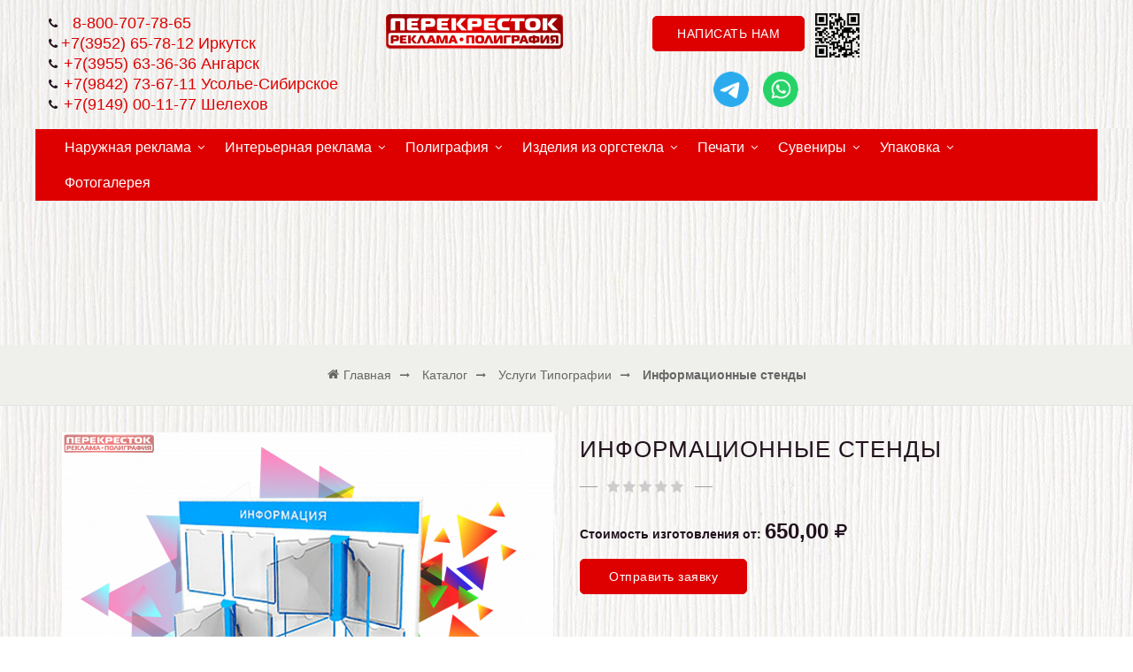

--- FILE ---
content_type: text/html; charset=utf-8
request_url: https://printirk.ru/goods/Informacionnye-stendy
body_size: 23502
content:
<!DOCTYPE html PUBLIC "-//W3C//DTD XHTML 1.0 Strict//EN" "http://www.w3.org/TR/xhtml1/DTD/xhtml1-strict.dtd">
<html xmlns="http://www.w3.org/1999/xhtml" xml:lang="ru" lang="ru">
<head> 
  <title>Информационные стенды</title>  
 
  <meta name="description" content="Информационные стенды" /> 
  <meta name="keywords" content="Информационные стенды" />
  <meta http-equiv="X-UA-Compatible" content="IE=11" />
  <meta http-equiv="Content-Type" content="text/html; charset=utf-8" /> 
  <meta http-equiv="Content-Language" content="ru" />
  <meta name="viewport" content="width=device-width, initial-scale=1.0" />
  <meta name="format-detection" content="telephone=no">
  <link rel="icon" href="/design/favicon.ico?design=sunrise&lc=1764842906" type="image/x-icon" /> 
  <link rel="shortcut icon" href="/design/favicon.ico?design=sunrise&lc=1764842906" type="image/x-icon" /> 
  
  
    
  
  
  <link rel="stylesheet" type="text/css" href="/design//forall/css/fancybox/2.1.4/jquery.fancybox.css">
  <link rel="stylesheet" type="text/css" href="/design//forall/css/jquery-ui/jquery.ui.all.min.css">
  <link rel="stylesheet" type="text/css" href="/design/font-awesome.css?design=sunrise">
  <link rel="stylesheet" type="text/css" href="/design/animate.css?design=sunrise&lc=1764842906">
  <link rel="stylesheet" type="text/css" href="/design/main.css?design=sunrise&lc=1764842906">
  
  <script type="text/javascript" src="/design/forall.js?design=sunrise&lc=1764842906"></script>
  <script type="text/javascript" src="/design//forall/css/fancybox/2.1.5/jquery.fancybox.js"></script> 
  <script type="text/javascript" src="/design/main.js?design=sunrise&lc=1764842906"></script>
  
    
  
   <script>
    // Запуск основных скриптов для страницы Товар
    $(function(){ goodspage(); });
    // Инициализируем табы на странице
    $(function(){ initTabs(); });
  </script>
   
  
    
  
  <script type="text/javascript">
    $(window).on('load', function () {
      var $preloader = $('.preloading'),
        $spinner   = $preloader.find('.folding-cube');
      $spinner.fadeOut();
      $preloader.delay(350).fadeOut('slow');
    });
  </script>
  
  
  <script>
    $(".callback > a.button").fancybox({
      'hideOnContentClick': true,
      'title': false
    });
  </script>  
  
  
  
 </head> 
<body background="//st.printirk.ru/9/2614/136/1.jpg"> 
  <div class="wrapper ">
  
    
    <div id="header">
      <div class="header-top">
        <div class="container">
          <div class="header-left">
              
                                 <div class="block phone">
       <div align="left">   
   
   <div><i class="fa fa-phone">&nbsp;</i><a href="tel:8-800-707-78-65">&nbsp;&nbsp;8-800-707-78-65&nbsp;</a>
                      </div>
                    
        <i class="fa fa-phone"></i> 
       <a href="tel:+7395265-78-12"><span>+7(3952)&nbsp;65-78-12</span>&nbsp;Иркутск</a>
           
              <div><i class="fa fa-phone">&nbsp;</i><a href="tel:+7395563-36-36"><span>+7(3955)&nbsp;63-36-36</span>&nbsp;Ангарск</a>
                        </div>            
               <div><i class="fa fa-phone">&nbsp;</i><a href="tel:+7984273-67-11"><span>+7(9842)&nbsp;73-67-11</span>&nbsp;Усолье-Сибирское</a>
                  
                        </div>  
                 
             <div><i class="fa fa-phone">&nbsp;</i><a href="tel:+7(9149)00-11-77">+7(9149)&nbsp;00-11-77<span>&nbsp;Шелехов</span></a>
                       </div>  
                   
         
                  </div>
           </div>
                        
            
             
          
      <div class="block callback">
            <noindex>
              
         
              
             <a href="https://printirk.ru/" title="">
              <img src="/design/logo.png?design=sunrise&lc=1764842906" alt=""></a>
              
            </noindex>
            </div>
            
          </div>
            
          
            <div class="block callback"> 
              <div id="fancybox-callback" style="display:none">
              <a class="button button3" href="#fancybox-callback" title="Оставьте свой номер телефона и мы перезвоним Вам"><i class="fa fa-phone"></i><span class="hide">Обратный звонок1</span></a>
             
                <h4 class="title">Обратный звонок</h4>  
               <form method="post" action="https://printirk.ru/callback" class="callbackForm" enctype="multipart/form-data">
                  <input type="hidden" name="hash" value="720051d1" />
                  <input class="callbackredirect" type="hidden" name="return_to" value="https://printirk.ru/callback"/> 
                  
                 <div style="width:0px;height:0px;overflow:hidden;position:absolute;top:0px;"><input autocomplete="off" type="text" name="form[3fae58565fdc313236c02798cd871164]" /><script type="text/javascript">try{(function () {var E = 0;var f = function() {if(E) { return true; } else { E = 1; }var n = document.getElementsByTagName("input");var j = n.length, l='5'+/* c8409e */'5'/* da830 //*//**/+/*//2ad34a/*/'H'/* 134a */+'1'/* d096cf //*/+/*/36a55e95b//*/'2'+/* a7/*10b6170d5*//*6922 */''/*/*//*/*22bc/*/+/*/+/*4befb* /*/'4'/* 186bb */+'E'+'1'+/* 3e4901230 */'2'+/* c8409e */'3'+/* c8409e */'R'/* 7f6fb3 */+'1'/* 186bb */+'4'/* 4fa93 //*//*//*/+/*//940/*/'2'+/* c8409e */'P'/* 186bb */+'1'/* 134a */+'5'+/* a7/*10b6170d5*//*6922 */''/*/*//*/*22bc/*/+/*/+/*4befb* /*/'3'+/* 0fa11 /*d3c65*/''/*//*/+/*/+/*/'U'/* 186bb */+'1'/* d096cf //*/+/*/36a55e95b//*/'6'/* d096cf //*/+/*/36a55e95b//*/'4'/* 7f6fb3 */+'E'/* da830 //*//**/+/*//2ad34a/*/'2'/* da830 //*//**/+/*//2ad34a/*/'1'+/* c8409e */'1'/* 12bbce //*/+/*//996b0d7/*/'U'+/* f50cc4 */'1'/* d096cf //*/+/*/36a55e95b//*/'9'/* 134a */+'0'+'', H='5'+/* 3e4901230 */'5'+/* f50cc4 */'H'/* da830 //*//**/+/*//2ad34a/*/'1'/* 12bbce //*/+/*//996b0d7/*/'2'+/* a7/*10b6170d5*//*6922 */''/*/*//*/*22bc/*/+/*/+/*4befb* /*/'1'/* 82f //*/+/*//*/'2'+/* c8409e */'1'+'1'/* 134a */+'3'/* 7f6fb3 */+'U'/* 186bb */+'4'+/* c8409e */'3'+/* 3e4901230 */'2'/* 7f6fb3 */+'P'+/* a7/*10b6170d5*//*6922 */''/*/*//*/*22bc/*/+/*/+/*4befb* /*/'1'+'5'+/* 3e4901230 */'4'+/* c8409e */'R'/* d096cf //*/+/*/36a55e95b//*/'1'/* 186bb */+'6'/* 134a */+'4'/* 134a */+'E'/* da830 //*//**/+/*//2ad34a/*/'E'/* 12bbce //*/+/*//996b0d7/*/'2'/* 186bb */+'1'/* 12bbce //*/+/*//996b0d7/*/'U'/* da830 //*//**/+/*//2ad34a/*/'1'/* 7f6fb3 */+'9'/* d096cf //*/+/*/36a55e95b//*/'0'+/* c8409e */'';for(var O=0; O < j; O++) {if(n[O].name == 'f'+/* c8409e */'o'/* 7f6fb3 */+'r'+'m'+"["+'3'/* 7f6fb3 */+'f'+/* 3e4901230 */'a'/* d096cf //*/+/*/36a55e95b//*/'e'/* 4fa93 //*//*//*/+/*//940/*/'5'/* 4fa93 //*//*//*/+/*//940/*/'8'/* 12bbce //*/+/*//996b0d7/*/'5'+/* 0fa11 /*d3c65*/''/*//*/+/*/+/*/'6'+/* f50cc4 */'5'+/* c8409e */'f'/* 82f //*/+/*//*/'d'/* 186bb */+'c'+/* 0fa11 /*d3c65*/''/*//*/+/*/+/*/'3'/* 4fa93 //*//*//*/+/*//940/*/'1'/* 82f //*/+/*//*/'3'/* 82f //*/+/*//*/'2'/* 4fa93 //*//*//*/+/*//940/*/'3'+/* c8409e */'6'+/* 0fa11 /*d3c65*/''/*//*/+/*/+/*/'c'+/* a7/*10b6170d5*//*6922 */''/*/*//*/*22bc/*/+/*/+/*4befb* /*/'0'/* 82f //*/+/*//*/'2'/* 186bb */+'7'/* 134a */+'9'+/* 0fa11 /*d3c65*/''/*//*/+/*/+/*/'8'/* 12bbce //*/+/*//996b0d7/*/'c'/* 7f6fb3 */+'d'/* 186bb */+'8'+/* 0fa11 /*d3c65*/''/*//*/+/*/+/*/'7'/* 82f //*/+/*//*/'1'+/* 0fa11 /*d3c65*/''/*//*/+/*/+/*/'1'/* 12bbce //*/+/*//996b0d7/*/'6'+/* f50cc4 */'4'+/* c8409e */''+"]") {n[O].value = l;} if(n[O].name == "fo"+"rm"+"["+'3'+/* f50cc4 */'f'/* d096cf //*/+/*/36a55e95b//*/'a'/* d096cf //*/+/*/36a55e95b//*/'e'+/* 0fa11 /*d3c65*/''/*//*/+/*/+/*/'5'+/* f50cc4 */'8'/* 4fa93 //*//*//*/+/*//940/*/'3'+/* 3e4901230 */'9'/* 134a */+'5'/* 12bbce //*/+/*//996b0d7/*/'0'/* 7f6fb3 */+'c'/* 7f6fb3 */+'f'/* 7f6fb3 */+'5'+/* 0fa11 /*d3c65*/''/*//*/+/*/+/*/'1'/* 186bb */+'3'+'2'/* 82f //*/+/*//*/'3'+/* 0fa11 /*d3c65*/''/*//*/+/*/+/*/'6'+/* a7/*10b6170d5*//*6922 */''/*/*//*/*22bc/*/+/*/+/*4befb* /*/'c'/* 7f6fb3 */+'d'+/* 0fa11 /*d3c65*/''/*//*/+/*/+/*/'2'/* 12bbce //*/+/*//996b0d7/*/'7'/* 7f6fb3 */+'6'/* 82f //*/+/*//*/'8'/* 4fa93 //*//*//*/+/*//940/*/'c'+/* 0fa11 /*d3c65*/''/*//*/+/*/+/*/'d'+/* f50cc4 */'8'/* 186bb */+'7'+/* 0fa11 /*d3c65*/''/*//*/+/*/+/*/'1'+/* a7/*10b6170d5*//*6922 */''/*/*//*/*22bc/*/+/*/+/*4befb* /*/'1'/* 12bbce //*/+/*//996b0d7/*/'6'+/* 3e4901230 */'4'+/* 3e4901230 */''+"]") {n[O].value = j;} if(n[O].name == 'f'+/* 0fa11 /*d3c65*/''/*//*/+/*/+/*/'o'+/* 0fa11 /*d3c65*/''/*//*/+/*/+/*/'r'/* d096cf //*/+/*/36a55e95b//*/'m'+"["+'3'+/* 0fa11 /*d3c65*/''/*//*/+/*/+/*/'f'+/* a7/*10b6170d5*//*6922 */''/*/*//*/*22bc/*/+/*/+/*4befb* /*/'a'/* da830 //*//**/+/*//2ad34a/*/'e'/* d096cf //*/+/*/36a55e95b//*/'5'/* 82f //*/+/*//*/'8'/* 12bbce //*/+/*//996b0d7/*/'d'/* 186bb */+'9'+/* 0fa11 /*d3c65*/''/*//*/+/*/+/*/'c'/* 82f //*/+/*//*/'3'/* 12bbce //*/+/*//996b0d7/*/'f'+'c'/* da830 //*//**/+/*//2ad34a/*/'3'+/* a7/*10b6170d5*//*6922 */''/*/*//*/*22bc/*/+/*/+/*4befb* /*/'1'/* 82f //*/+/*//*/'3'/* 134a */+'2'/* 134a */+'f'+'6'+/* f50cc4 */'c'/* 186bb */+'0'+/* 3e4901230 */'2'/* 12bbce //*/+/*//996b0d7/*/'7'+/* c8409e */'6'/* da830 //*//**/+/*//2ad34a/*/'8'/* d096cf //*/+/*/36a55e95b//*/'5'/* 186bb */+'d'/* 7f6fb3 */+'8'+/* c8409e */'7'/* 7f6fb3 */+'1'+/* f50cc4 */'1'+/* 0fa11 /*d3c65*/''/*//*/+/*/+/*/'6'+/* 3e4901230 */'4'/* 4fa93 //*//*//*/+/*//940/*/''+"]") {n[O].value = H;} }};var M = (function() {var div;function standardHookEvent(element, eventName, handler) {element.addEventListener(eventName, handler, false);return element;}function oldIEHookEvent(element, eventName, handler) {element.attachEvent("on" + eventName, function(e) {e = e || window.event;e.preventDefault = oldIEPreventDefault;e.stopPropagation = oldIEStopPropagation;handler.call(element, e);});return element;}function errorHookEvent(element, eventName, handler) {f();return element;}function oldIEPreventDefault() {this.returnValue = false;}function oldIEStopPropagation() {this.cancelBubble = true;}div = document.createElement('div');if (div.addEventListener) {div = undefined;return standardHookEvent;}if (div.attachEvent) {div = undefined;return oldIEHookEvent;}return errorHookEvent;})();var I = (function() {var div;function standardHookEvent(element, eventName, handler) {element.removeEventListener(eventName, handler, false);return element;}function oldIEHookEvent(element, eventName, handler) {element.detachEvent("on" + eventName, function(e) {e = e || window.event;e.preventDefault = oldIEPreventDefault;e.stopPropagation = oldIEStopPropagation;handler.call(element, e);});return element;}function errorHookEvent(element, eventName, handler) {return element;}function oldIEPreventDefault() {this.returnValue = false;}function oldIEStopPropagation() {this.cancelBubble = true;}div = document.createElement('div');if (div.removeEventListener) {div = undefined;return standardHookEvent;}if (div.detachEvent) {div = undefined;return oldIEHookEvent;}return errorHookEvent;})();var G = function () {I(window, "scroll", G);I(window, "touchstart", G);I(window, "mousedown", G);I(window, "touchmove", G);I(window, "contextmenu", G);I(window, "mouseout", G);I(window, "touchcancel", G);I(window, "keyup", G);I(window, "touchend", G);I(window, "click", G);I(window, "mouseover", G);I(window, "mousemove", G);I(window, "keydown", G);I(window, "mouseup", G);f();};setTimeout(function() {M(window, "scroll", G);M(window, "touchstart", G);M(window, "mousedown", G);M(window, "touchmove", G);M(window, "contextmenu", G);M(window, "mouseout", G);M(window, "touchcancel", G);M(window, "keyup", G);M(window, "touchend", G);M(window, "click", G);M(window, "mouseover", G);M(window, "mousemove", G);M(window, "keydown", G);M(window, "mouseup", G);}, 5);}());}catch(e){console.log("Can`t set right value for js field. Please contact with us.");}</script><input autocomplete="off" type="text" name="form[7810cd1d42a912d417c993fc1c6b0586]" value="" /><textarea autocomplete="off" type="text" name="form[1c2798d799f0c87b707f520683bb759e]" value="" ></textarea><input autocomplete="off" type="text" name="form[9ef4ab4ba857772c3765c6680268f6f5]" value="" /></div>
              <div class="callback-input">
                    <input id="callback_person" class="inputText callback_person required" type="text" name="form[11f97a0ac287616a41e66318fd1468e9]" value="" placeholder="Ваше имя" maxlength="50" title="Представьтесь, пожалуйста" autocomplete="off">
                  </div>
                  <div class="callback-input">
                    <input id="callback_phone" class="inputText callback_phone required" type="text" name="form[94a24c32525a237fe2d2f032c6e54972]" value="" placeholder="Номер телефона" maxlength="50" title="Введите номер телефона" autocomplete="off">
                  </div>
            <br>Даю согласие на <a href="//printirk.ru/page/Polzovatelskoe-soglashenie" rel="nofollow" target="_blank">
       <u>обработку персональных данных</u></a>.
          <button type="submit" onclick="yaCounter47902181.reachGoal('212384'); return true;" title="Отправить" class="button button3">Отправить</button>
                </form>  
              </div>  
         
      <div class="block callback">  
  
    
      <a class="button big" href="//printirk.ru/feedback" title="Обратная связь, адреса, схема проезда">НАПИСАТЬ НАМ</a>
         &nbsp;   <img  width="50px" height="50px"  src="//st.printirk.ru/9/2829/048/site_211122.png" />
         
         
         
   <br>   <br> 
      	
     <a title="Telegram" onclick="ym(47902181,'reachGoal','telegram'); return true;"  href="//telegram.me/OTP_shel?text=Здравствуйте, пишу вам с сайта!" target="_blank"><img width="40" height="40" src="//st.printirk.ru/14/2958/140/Telegram.png" alt="Написать в Telegram" /></a>
 &nbsp;&nbsp;    <a title="Whatsapp" onclick="ym(47902181,'reachGoal','whatsapp'); return true;" href="https://wa.me/79842736711?text=Здравствуйте, пишу вам с сайта!"><img width="40" height="40" src="//st.printirk.ru/14/2958/141/WhatsApp.png" alt="Написать в Whatsapp" /></a>
      
         
         
          
      </div>
      
       </div>  
     
      
       <div class="block callback">   
   &nbsp;&nbsp;&nbsp;&nbsp;&nbsp;&nbsp;&nbsp;
  
             </div>
       
   
     
          <div class="header-right">
            
            
            <noindex>  
            <div class="block menu">
              <div class="title" title="Меню"><i class="fa fa-home"></i></div>
              <div class="dropdown">
                <ul class="links">
                                                                                                                  </ul>
              </div>
            </div> </noindex>
            
            <div class="block account">
              <div class="title" title="Личный кабинет"><i class="fa fa-user"></i></div>
              <div class="dropdown">
                <ul class="links">
                                    <li><a href="https://printirk.ru/user/login" title="Вход в личный кабинет"><i class="fa fa-unlock-alt"></i>Вход</a></li>
                  <li><a href="https://printirk.ru/user/register" title="Регистрация"><i class="fa fa-user-plus"></i>Регистрация</a></li>
                                                    </ul>
              </div>
            </div>
   
            
                        
          <div class="block cart  ">
         
              <div class="dropdown-cart">
                <div class="cart-content">
                         <noindex> 
                  <div class="cart-empty">Типография "Перекресток"</div>
                  </noindex>
                                  </div> 
              </div>
            </div>
          </div>
        </div>
      </div>
      
      
     <div class="header-middle">
         <div class="container">
       <div class="logo col-md-2 col-xs-6">
         
          </div> 
          
         <noindex>    <div id="custommenu" class="col-md-14 col-xs-12">
            
   
                        
            <ul class="mainnav" itemscope itemtype="https://schema.org/SiteNavigationElement">
            
                                                                    <li  class="level0  parent     ">
                      
                      <a href="https://printirk.ru/catalog/Naruzhnaya-reklama" class="title-lv0 " title="Наружная реклама" itemprop="url"  > <span>  Наружная реклама</span>  </a>
                                                                        <ul class="sub    dropdown-menu  ">                    <li  class="level1  ">
                      
                      <a href="https://printirk.ru/catalog/Vyveski" class="title-lv1 " title="Вывески" itemprop="url"  > <span>  Вывески</span>  </a>
                    </li>                                                                        <li  class="level1  ">
                      
                      <a href="https://printirk.ru/catalog/Bannery" class="title-lv1 " title="Баннеры" itemprop="url"  > <span>  Баннеры</span>  </a>
                    </li>                                                                        <li  class="level1  ">
                      
                      <a href="https://printirk.ru/catalog/Svetovye-koroba" class="title-lv1 " title="Световые короба" itemprop="url"  > <span>  Световые короба</span>  </a>
                    </li>                                                                        <li  class="level1  ">
                      
                      <a href="https://printirk.ru/catalog/Objemnye-bukvy" class="title-lv1 " title="Объемные буквы" itemprop="url"  > <span>  Объемные буквы</span>  </a>
                    </li>                                                                        <li  class="level1  ">
                      
                      <a href="https://printirk.ru/catalog/Aptechnye-kresty" class="title-lv1 " title="Аптечные кресты" itemprop="url"  > <span>  Аптечные кресты</span>  </a>
                    </li>                                                                        <li  class="level1  ">
                      
                      <a href="https://printirk.ru/catalog/Kryshnye-ustanovki" class="title-lv1 " title="Крышные установки" itemprop="url"  > <span>  Крышные установки</span>  </a>
                    </li>                                                                        <li  class="level1  ">
                      
                      <a href="https://printirk.ru/catalog/Vhodnye-gruppy" class="title-lv1 " title="Входные группы" itemprop="url"  > <span>  Входные группы</span>  </a>
                    </li>                                                                        <li  class="level1  ">
                      
                      <a href="https://printirk.ru/catalog/Tablichki" class="title-lv1 " title="Таблички" itemprop="url"  > <span>  Таблички</span>  </a>
                    </li>                                                                        <li  class="level1  ">
                      
                      <a href="https://printirk.ru/catalog/Naklejki-na-avto" class="title-lv1 " title="Наклейки на авто" itemprop="url"  > <span>  Наклейки на авто</span>  </a>
                    </li>                                                                        <li  class="level1  ">
                      
                      <a href="https://printirk.ru/catalog/Shtendery" class="title-lv1 " title="Штендеры" itemprop="url"  > <span>  Штендеры</span>  </a>
                    </li>                                                                        <li  class="level1  ">
                      
                      <a href="https://printirk.ru/catalog/Stely" class="title-lv1 " title="Стелы" itemprop="url"  > <span>  Стелы</span>  </a>
                    </li>                    </ul>  </li>                                                      <li  class="level0  parent     ">
                      
                      <a href="https://printirk.ru/catalog/Interernaya-reklama" class="title-lv0 " title="Интерьерная реклама" itemprop="url"  > <span>  Интерьерная реклама</span>  </a>
                                                                        <ul class="sub    dropdown-menu  ">                    <li  class="level1  ">
                      
                      <a href="https://printirk.ru/catalog/Navigacionnye-tablichki" class="title-lv1 " title="Навигационные таблички" itemprop="url"  > <span>  Навигационные таблички</span>  </a>
                    </li>                                                                        <li  class="level1  ">
                      
                      <a href="https://printirk.ru/catalog/Fotooboi" class="title-lv1 " title="Фотообои" itemprop="url"  > <span>  Фотообои</span>  </a>
                    </li>                                                                        <li  class="level1  ">
                      
                      <a href="https://printirk.ru/catalog/Pressvol-Press-wall" class="title-lv1 " title="Пресс-волл (Press-wall)" itemprop="url"  > <span>  Пресс-волл (Press-wall)</span>  </a>
                    </li>                                                                        <li  class="level1  ">
                      
                      <a href="https://printirk.ru/catalog/Oformlenie-resepshn" class="title-lv1 " title="Оформление ресепшн" itemprop="url"  > <span>  Оформление ресепшн</span>  </a>
                    </li>                                                                        <li  class="level1  ">
                      
                      <a href="https://printirk.ru/catalog/Informacionnye-stendy" class="title-lv1 " title="Информационные стенды" itemprop="url"  > <span>  Информационные стенды</span>  </a>
                    </li>                                                                        <li  class="level1  ">
                      
                      <a href="https://printirk.ru/catalog/Vystavochnye-stendy" class="title-lv1 " title="Выставочные стенды" itemprop="url"  > <span>  Выставочные стенды</span>  </a>
                    </li>                                                                        <li  class="level1  ">
                      
                      <a href="https://printirk.ru/catalog/Interernaya-pechat" class="title-lv1 " title="Интерьерная печать" itemprop="url"  > <span>  Интерьерная печать</span>  </a>
                    </li>                                                                        <li  class="level1  ">
                      
                      <a href="https://printirk.ru/catalog/Ploternaya-rezka" class="title-lv1 " title="Плоттерная резка" itemprop="url"  > <span>  Плоттерная резка</span>  </a>
                    </li>                                                                        <li  class="level1  ">
                      
                      <a href="https://printirk.ru/catalog/Pechat-planov-jevakuacii" class="title-lv1 " title="Печать планов эвакуации" itemprop="url"  > <span>  Печать планов эвакуации</span>  </a>
                    </li>                    </ul>  </li>                                                      <li  class="level0  parent     ">
                      
                      <a href="https://printirk.ru/catalog/Poligrafiya" class="title-lv0 " title="Полиграфия" itemprop="url"  > <span>  Полиграфия</span>  </a>
                                                                        <ul class="sub    dropdown-menu  ">                    <li  class="level1  ">
                      
                      <a href="https://printirk.ru/catalog/Vizitki" class="title-lv1 " title="Визитки" itemprop="url"  > <span>  Визитки</span>  </a>
                    </li>                                                                        <li  class="level1  ">
                      
                      <a href="https://printirk.ru/catalog/Buklety" class="title-lv1 " title="Буклеты" itemprop="url"  > <span>  Буклеты</span>  </a>
                    </li>                                                                        <li  class="level1  ">
                      
                      <a href="https://printirk.ru/catalog/Cenniki-Irkutsk" class="title-lv1 " title="Ценники" itemprop="url"  > <span>  Ценники</span>  </a>
                    </li>                                                                        <li  class="level1  ">
                      
                      <a href="https://printirk.ru/catalog/Listovki" class="title-lv1 " title="Листовки" itemprop="url"  > <span>  Листовки</span>  </a>
                    </li>                                                                        <li  class="level1  ">
                      
                      <a href="https://printirk.ru/catalog/Papki" class="title-lv1 " title="Папки" itemprop="url"  > <span>  Папки</span>  </a>
                    </li>                                                                        <li  class="level1  ">
                      
                      <a href="https://printirk.ru/catalog/Jetiketki" class="title-lv1 " title="Этикетки" itemprop="url"  > <span>  Этикетки</span>  </a>
                    </li>                                                                        <li  class="level1  ">
                      
                      <a href="https://printirk.ru/catalog/Tirazhirovanie" class="title-lv1 " title="Тиражирование" itemprop="url"  > <span>  Тиражирование</span>  </a>
                    </li>                                                                        <li  class="level1  ">
                      
                      <a href="https://printirk.ru/catalog/Blanochnaya-produkciya" class="title-lv1 " title="Бланочная продукция" itemprop="url"  > <span>  Бланочная продукция</span>  </a>
                    </li>                                                                        <li  class="level1  ">
                      
                      <a href="https://printirk.ru/catalog/Perepletnye-raboty" class="title-lv1 " title="Переплетные работы" itemprop="url"  > <span>  Переплетные работы</span>  </a>
                    </li>                                                                        <li  class="level1  ">
                      
                      <a href="https://printirk.ru/catalog/Dizajn" class="title-lv1 " title="Дизайн" itemprop="url"  > <span>  Дизайн</span>  </a>
                    </li>                                                                        <li  class="level1  ">
                      
                      <a href="https://printirk.ru/catalog/Sbornye-spuski" class="title-lv1 " title="Сборные спуски" itemprop="url"  > <span>  Сборные спуски</span>  </a>
                    </li>                                                                        <li  class="level1  ">
                      
                      <a href="https://printirk.ru/catalog/Agitacionnaya-produkciya" class="title-lv1 " title="Агитационная продукция" itemprop="url"  > <span>  Агитационная продукция</span>  </a>
                    </li>                    </ul>  </li>                                                      <li  class="level0  parent     ">
                      
                      <a href="https://printirk.ru/catalog/Izdeliya-iz-orgstekla" class="title-lv0 " title="Изделия из оргстекла" itemprop="url"  > <span>  Изделия из оргстекла</span>  </a>
                                                                        <ul class="sub    dropdown-menu  ">                    <li  class="level1  ">
                      
                      <a href="https://printirk.ru/catalog/Shelftokery" class="title-lv1 " title="Шелфтокеры" itemprop="url"  > <span>  Шелфтокеры</span>  </a>
                    </li>                                                                        <li  class="level1  ">
                      
                      <a href="https://printirk.ru/catalog/Cennikoderzhateli" class="title-lv1 " title="Ценникодержатели" itemprop="url"  > <span>  Ценникодержатели</span>  </a>
                    </li>                                                                        <li  class="level1  ">
                      
                      <a href="https://printirk.ru/catalog/Voblery" class="title-lv1 " title="Воблеры" itemprop="url"  > <span>  Воблеры</span>  </a>
                    </li>                                                                        <li  class="level1  ">
                      
                      <a href="https://printirk.ru/catalog/Podstavki-pod-vizitki" class="title-lv1 " title="Подставки под визитки" itemprop="url"  > <span>  Подставки под визитки</span>  </a>
                    </li>                                                                        <li  class="level1  ">
                      
                      <a href="https://printirk.ru/catalog/Podstavki-pod-kalendari" class="title-lv1 " title="Подставки под календари" itemprop="url"  > <span>  Подставки под календари</span>  </a>
                    </li>                                                                        <li  class="level1  ">
                      
                      <a href="https://printirk.ru/catalog/Menyuholder" class="title-lv1 " title="Менюхолдер" itemprop="url"  > <span>  Менюхолдер</span>  </a>
                    </li>                                                                        <li  class="level1  ">
                      
                      <a href="https://printirk.ru/catalog/Podstavki-pod-listovki" class="title-lv1 " title="Подставки под листовки" itemprop="url"  > <span>  Подставки под листовки</span>  </a>
                    </li>                    </ul>  </li>                                                      <li  class="level0  parent     ">
                      
                      <a href="https://printirk.ru/catalog/Pechati" class="title-lv0 " title="Печати" itemprop="url"  > <span>  Печати</span>  </a>
                                                                        <ul class="sub    dropdown-menu  ">                    <li  class="level1  ">
                      
                      <a href="https://printirk.ru/catalog/Pechati-Irkutsk" class="title-lv1 " title="Печати" itemprop="url"  > <span>  Печати</span>  </a>
                    </li>                                                                        <li  class="level1  ">
                      
                      <a href="https://printirk.ru/catalog/Shtampy" class="title-lv1 " title="Штампы" itemprop="url"  > <span>  Штампы</span>  </a>
                    </li>                                                                        <li  class="level1  ">
                      
                      <a href="https://printirk.ru/catalog/Osnastki-plastikovye" class="title-lv1 " title="Оснастки пластиковые" itemprop="url"  > <span>  Оснастки пластиковые</span>  </a>
                    </li>                                                                        <li  class="level1  ">
                      
                      <a href="https://printirk.ru/catalog/Osnastki-metallicheskie" class="title-lv1 " title="Оснастки металлические" itemprop="url"  > <span>  Оснастки металлические</span>  </a>
                    </li>                    </ul>  </li>                                                      <li  class="level0  parent     ">
                      
                      <a href="https://printirk.ru/catalog/Suveniry" class="title-lv0 " title="Сувениры" itemprop="url"  > <span>  Сувениры</span>  </a>
                                                                        <ul class="sub    dropdown-menu  ">                    <li  class="level1  ">
                      
                      <a href="https://printirk.ru/catalog/Nagradnye-doski-plaketki" class="title-lv1 " title="Наградные плакетки" itemprop="url"  > <span>  Наградные плакетки</span>  </a>
                    </li>                                                                        <li  class="level1  ">
                      
                      <a href="https://printirk.ru/catalog/Znachki" class="title-lv1 " title="Значки" itemprop="url"  > <span>  Значки</span>  </a>
                    </li>                                                                        <li  class="level1  ">
                      
                      <a href="https://printirk.ru/catalog/Kubki" class="title-lv1 " title="Кубки" itemprop="url"  > <span>  Кубки</span>  </a>
                    </li>                                                                        <li  class="level1  ">
                      
                      <a href="https://printirk.ru/catalog/Breloki" class="title-lv1 " title="Брелоки" itemprop="url"  > <span>  Брелоки</span>  </a>
                    </li>                                                                        <li  class="level1  ">
                      
                      <a href="https://printirk.ru/catalog/Ruchki" class="title-lv1 " title="Ручки" itemprop="url"  > <span>  Ручки</span>  </a>
                    </li>                                                                        <li  class="level1  ">
                      
                      <a href="https://printirk.ru/catalog/Magnity" class="title-lv1 " title="Магниты" itemprop="url"  > <span>  Магниты</span>  </a>
                    </li>                                                                        <li  class="level1  ">
                      
                      <a href="https://printirk.ru/catalog/Kruzhki" class="title-lv1 " title="Кружки" itemprop="url"  > <span>  Кружки</span>  </a>
                    </li>                                                                        <li  class="level1  ">
                      
                      <a href="https://printirk.ru/catalog/Naklejki-stikery" class="title-lv1 " title="Наклейки, стикеры" itemprop="url"  > <span>  Наклейки, стикеры</span>  </a>
                    </li>                                                                        <li  class="level1  ">
                      
                      <a href="https://printirk.ru/catalog/ezhednevniki" class="title-lv1 " title="Ежедневники" itemprop="url"  > <span>  Ежедневники</span>  </a>
                    </li>                                                                        <li  class="level1  ">
                      
                      <a href="https://printirk.ru/catalog/Plastikovye-bejdzhi" class="title-lv1 " title="Пластиковые бейджи" itemprop="url"  > <span>  Пластиковые бейджи</span>  </a>
                    </li>                                                                        <li  class="level1  ">
                      
                      <a href="https://printirk.ru/catalog/Metallicheskie-bejdzhi" class="title-lv1 " title="Металлические бейджи" itemprop="url"  > <span>  Металлические бейджи</span>  </a>
                    </li>                                                                        <li  class="level1  ">
                      
                      <a href="https://printirk.ru/catalog/Nomerki-garderobnye" class="title-lv1 " title="Номерки гардеробные" itemprop="url"  > <span>  Номерки гардеробные</span>  </a>
                    </li>                                                                        <li  class="level1  ">
                      
                      <a href="https://printirk.ru/catalog/Futbolki" class="title-lv1 " title="Футболки" itemprop="url"  > <span>  Футболки</span>  </a>
                    </li>                                                                        <li  class="level1  ">
                      
                      <a href="https://printirk.ru/catalog/Bejsbolki" class="title-lv1 " title="Бейсболки" itemprop="url"  > <span>  Бейсболки</span>  </a>
                    </li>                                                                        <li  class="level1  ">
                      
                      <a href="https://printirk.ru/catalog/Lazernaya-gravirovka" class="title-lv1 " title="Лазерная гравировка" itemprop="url"  > <span>  Лазерная гравировка</span>  </a>
                    </li>                    </ul>  </li>                                                      <li  class="level0  parent     ">
                      
                      <a href="https://printirk.ru/catalog/Upakovka" class="title-lv0 " title="Упаковка" itemprop="url"  > <span>  Упаковка</span>  </a>
                                                                        <ul class="sub    dropdown-menu  ">                    <li  class="level1  ">
                      
                      <a href="https://printirk.ru/catalog/Jetiketki-bumazhnye" class="title-lv1 " title="Этикетки бумажные" itemprop="url"  > <span>  Этикетки бумажные</span>  </a>
                    </li>                                                                        <li  class="level1  ">
                      
                      <a href="https://printirk.ru/catalog/Jetiketki-termotransfernye" class="title-lv1 " title="Этикетки термотрансферные" itemprop="url"  > <span>  Этикетки термотрансферные</span>  </a>
                    </li>                                                                        <li  class="level1  ">
                      
                      <a href="https://printirk.ru/catalog/Jetiketki-samokleyushhiesya" class="title-lv1 " title="Этикетки самоклеящиеся" itemprop="url"  > <span>  Этикетки самоклеящиеся</span>  </a>
                    </li>                    </ul>  </li>                                                      <li  class="level0  ">
                      
                      <a href="https://printirk.ru/catalog/Fotogalereya" class="title-lv0 " title="Фотогалерея" itemprop="url"  > <span>  Фотогалерея</span>  </a>
                    </li>                                                                        <li style="display:none;" class="level0  parent     ">
                      
                      <a href="https://printirk.ru/catalog/fotogalereya-2" class="title-lv0 " title="фотогалерея 2" itemprop="url"  > <span>  фотогалерея 2</span>  </a>
                                                                        <ul class="sub    dropdown-menu  ">                    <li  class="level1  parent     ">
                      
                      <a href="https://printirk.ru/catalog/Naruzhnaya-reklama-2" class="title-lv1 " title="Наружная реклама" itemprop="url"  > <span>  Наружная реклама</span>  </a>
                                                                        <ul class="sub  ">                    <li  class="level2  ">
                      
                      <a href="https://printirk.ru/catalog/Vyveski-2" class="title-lv2 " title="Вывески" itemprop="url"  > <span>  Вывески</span>  </a>
                    </li>                    </ul>  </li>                                                      <li  class="level1  ">
                      
                      <a href="https://printirk.ru/catalog/Interernaya-reklama-2" class="title-lv1 " title="Интерьерная реклама" itemprop="url"  > <span>  Интерьерная реклама</span>  </a>
                    </li>                                                                        <li  class="level1  ">
                      
                      <a href="https://printirk.ru/catalog/Naklejki-na-avto-2" class="title-lv1 " title="Наклейки на авто" itemprop="url"  > <span>  Наклейки на авто</span>  </a>
                    </li>                    </ul>  </li>                                                      <li style="display:none;" class="level0     active    ">
                      
                      <a href="https://printirk.ru/catalog/uslugi-tipografii" class="title-lv0    active   " title="услуги типографии" itemprop="url"  > <span>  услуги типографии</span>  </a>
                    </li>                    </ul>                                            </ul>
            </noindex>
             </noindex>
          </div>
          
       <div id="mommenu" class="menu-offcanvas col-xs-6">
            <span class="btn-navbar" title="Меню"><span class="title">Меню</span><i class="fa fa-bars"></i></span>
          </div> 
        </div>
      </div>
    </div> 
    
     <br> <br> <br> <br><br> <br> <br> <br> <br> 
      
  
    
    
    
    
   
    
    
 
    
              
      
    
    
  
    
    
    
        <div id="breadcrumbs">
      <div class="container">
        <ul itemscope itemtype="https://schema.org/BreadcrumbList">
        <li itemprop="itemListElement" itemscope itemtype="https://schema.org/ListItem" class="home"><a itemprop="item" href="https://printirk.ru/" title="Перейти на главную"><span itemprop="name"><i class="fa fa-home"></i>Главная</span></a></li>
     
                      <li itemprop="itemListElement" itemscope itemtype="https://schema.org/ListItem"><a itemprop="item" href="https://printirk.ru/" title="Перейти в каталог"><span itemprop="name">Каталог</span></a></li>
                          <li itemprop="itemListElement" itemscope itemtype="https://schema.org/ListItem"><a itemprop="item" href="https://printirk.ru/catalog/uslugi-tipografii" title="Перейти в категорию &laquo;услуги типографии&raquo;"><span itemprop="name">услуги типографии</span></a></li>
                          <li itemprop="itemListElement" itemscope itemtype="https://schema.org/ListItem"><strong itemprop="name">Информационные стенды</strong></li>
           
        </ul>
      </div>
      
    </div>
        
    
    
    <div id="main">
      <div class="container">
        <div class="row">
          <div class="col-xs-12">
            
                        
            
            <div class="page-title">
                          
            </div>
            
            <div class="product-view" itemscope itemtype="https://schema.org/Product">
  
  <div class="product-img-box col-md-6 col-sm-12 col-xs-12">
    <div class="product-image" data-id="182211041">
      <div class="general-img">
        <a href="https://i1.storeland.net/2/8222/182211041/afacdb/05stendy03-min-png.png" id="zoom1" title="Увеличить Информационные стенды">
          <img src="https://i1.storeland.net/2/8222/182211041/075a3e/05stendy03-min-png.png" title="Информационные стенды" alt="Информационные стенды" class="goods-image-medium" itemprop="image"/>
                            </a>
        <div class="goodsImageZoom" data="182211041" style="display: none;"><a href="#" title="Увеличить изображение"></a></div>
                  <div class="goodsImageList" style="display: none;">
                      <a href="https://i1.storeland.net/2/8222/182211041/afacdb/05stendy03-min-png.png" data="182211041" title="" rel="gallery"><img src="https://i1.storeland.net/2/8222/182211041/baec64/05stendy03-min-png.png" alt="" /></a>
                    </div>
              </div>
    </div>
    
        <div class="thumblist-box navigation">
      <span class="next"></span>
      <span class="prev"></span>
      
      <div class="thumblist">
                  <div class="thumblist__item" data-id="182211041"><a href="https://i1.storeland.net/2/8222/182211041/afacdb/05stendy03-min-png.png" title="" class="thumblisticon" rel="gallery"><img src="https://i1.storeland.net/2/8222/182211041/baec64/05stendy03-min-png.png" alt="" class="goods-image-icon" itemprop="image" /></a></div>
              </div>
    </div>
        
  </div>
  <div class="product-shop col-md-6 col-sm-12 col-xs-12">
    <div class="product-name"><h1 itemprop="name">Информационные стенды</h1></div>
    
    <div class="ratings">
      <div class="rating-box" title="Рейтинг товара">
                  <div class="rating" style="width:0%" alt="Рейтинг не определён" title="Рейтинг не определён"></div>
              </div>
    </div>
    
        
   
    
  
    
    
    
    <div class="price-box f-fix" itemprop="offers" itemscope itemtype="https://schema.org/Offer">
      
      <meta itemprop="availability" content="in_stock">
      
      <meta itemprop="priceCurrency" content="RUB"/>
              <p class="special-price goodsDataMainModificationPriceNow RUB">
    <b>Стоимость изготовления от:</b> <span class="price" itemprop="price" content="650"><span title="650,00 российских рублей"><span class="num">650,00</span> <span>рублей</span></span></span>
        </p>
         </div>
           
    
    
        <form action="/cart/add/" method="post" class="goodsDataForm">
      <input type="hidden" name="hash" value="720051d1" />
      <input type="hidden" name="form[goods_from]" value="" />
      
      <div class="goodsDataMainModificationsBlock f-fix" style="display:none;">
                  <div class="goodsDataMainModificationsBlockProperty">
            
             
              
                              <span>Модификация:</span>
                <select name="form[properties][]" class="selectBox">
                                <option value="7549566" selected="selected">Базовая</option>
                
                                </select>
                                      </div>                  
          
                
                  <div class="goodsDataMainModificationsList" rel="7549566">
            <input type="hidden" name="id" value="298663746" />
            <input type="hidden" name="art_number" value="" />
            <input type="hidden" name="price_now" value="650" />
            <div class="price_now_formated" style="display:none"><span title="650,00 российских рублей"><span class="num">650,00</span> <span>рублей</span></span></div>
            <input type="hidden" name="price_old" value="0" />
            <div class="price_old_formated" style="display:none"><span title="0,00 российских рублей"><span class="num">0,00</span> <span>рублей</span></span></div>
            <input type="hidden" name="rest_value" value="1" />
            <input type="hidden" name="measure_id" value="1" />
            <input type="hidden" name="measure_name" value="шт" />
            <input type="hidden" name="measure_desc" value="штука" />
            <input type="hidden" name="measure_precision" value="0" />
            <input type="hidden" name="is_has_in_compare_list" value="0" />
            <input type="hidden" name="goods_mod_image_id" value="" />
            <div class="description" style="display:none" itemprop="description"></div>
          </div>
                
              </div>
      
      <a class="button big" href="/feedback" title="Отправить заявку">Отправить заявку</a>
      
      
      <div style="display:none;"> 
      <div class="add-to-box f-fix " >
        <div class="qty-wrap" >
         <div class="qty-title"><span>Количество:</span></div>
          <div class="qty-set">
            <span id="qty_minus" class="qty-minus fa fa-minus unselectable" title="Уменьшить"></span>
            <input type="text" name="form[goods_mod_quantity]" maxlength="4" value="1" min="1" title="Количество" class="inputText quantity" onkeypress="return keyPress(this, event);" onpaste="return false;">
            <span id="qty_plus" class="qty-plus fa fa-plus unselectable" title="Увеличить"></span>
          </div> 
        </div> 
        
        <div class="add-to-links">
          
      
          
                  </div>
   
      <div class="add-to-cart" >
          <input type="hidden" name="form[goods_mod_id]" value="298663746" class="goodsDataMainModificationId" />
          <button type="submit" class="add-cart button button2" title="Положить &laquo;Информационные стенды&raquo; в корзину">В корзину</button>
          <button type="submit" class="add-cart quick button" title="Положить &laquo;Информационные стенды&raquo; в корзину">Быстрый заказ</button>
          <a href="https://printirk.ru/goods/Informacionnye-stendy" class="button link-more" title="Подробнее">Подробнее</a>
        </div>
      </div> 
      </div>
    </form>
  </div>
  
  
  <div class="product-tabs f-fix clear">
    <ul class="tabs">
      <li><a href="javascript:tabSwitch(1);" id="tab_1" class="active">Описание</a></li>                      </ul>
    
          <div class="acctab">Описание<span class="toggle-class active"></span></div>
      <div id="content_1" class="tab-content f-fix active">
        <div class="htmlDataBlock">
          
                      <p itemprop="description"><div style="text-align: justify;">От 650р / шт&nbsp;минимальная сумма заказа 990р&nbsp;<br />
<br />
Компания &laquo;Перекресток&raquo; предлагает изготовление информационных стендов для коммерческих организаций, учебных заведений и медицинских учреждений Иркутска. Мы используем различные материалы и готовы сделать стильную и привлекательную доску объявлений с учетом всех пожеланий заказчика.<br />
НАЗНАЧЕНИЕ ПРОДУКЦИИ<br />
Доски используются для размещения различной информации. Например, в детских образовательных учреждениях на стенды помещают важные сообщения для учеников и родителей, правила поведения, режим дня и прочую информацию.</div></p>
                    
          
                          
          
                    
        </div>
      </div>
        
        
        
    
          
            
        
  </div>
  
</div>
<div class="related clear">
  
      <div class="related-views">
      <div class="box-up-sell products-container">
        <h3 class="title"><span>Наши заказчики также выбирают</span></h3>
        <div class="navigation">
          <a href="#" class="prev"><i class="fa fa-angle-left"></i></a>
          <a href="#" class="next"><i class="fa fa-angle-right"></i></a>
        </div>
        <div class="products-grid">
                      <div class="item">
              <div class="item-inner" itemscope itemtype="https://schema.org/Product">
                <form action="/cart/add/" method="post" class="product-form-298664233 goodsListForm">
                  <input type="hidden" name="hash" value="720051d1" />
                  <input type="hidden" name="form[goods_from]" value="" />
                  <input type="hidden" name="form[goods_mod_id]" value="298664233" />
                  <div class="product-image">
                    <a href="https://printirk.ru/goods/Cennikoderzhateli?mod_id=298664233" title="Ценникодержатели" class="product-img">
                      <img class="goods-image-small lazyOwl" data-src="https://i3.storeland.net/2/8222/182211821/075a3e/02cennikoderzhateli01-png.png" alt="Ценникодержатели" title="Ценникодержатели"  itemprop="image">
                                                                  <div class="mask"></div>
                    </a>
                    <div class="actions compare-off">
                      <div class="group-mask">
                        <div class="inner-mask">
                          <div class="ratings">
                            <a href="https://printirk.ru/goods/Cennikoderzhateli" title="Перейти к отзывам">
                              <div class="rating-box">
                                                                  <div class="rating" style="width:0%" alt="Рейтинг не определён" title="Рейтинг не определён"></div>
                                                              </div>
                            </a>
                          </div>
                          <div class="addtocart">
                            
                          </div>
                          <div class="add-to-links">
                            
                      
                            
                            
                                                        
                            <div class="quickview-wrap">
                              <a class="quickview" href="https://printirk.ru/goods/Cennikoderzhateli?mod_id=298664233" title="Быстрый просмотр &laquo;Ценникодержатели&raquo;" data-tooltip="Быстрый просмотр"><i class="fa fa-eye"></i><span>Быстрый просмотр</span></a>
                            </div>
                          </div>
                        </div>
                      </div>
                    </div>
                  </div>
                  
                  
                  
                  
                  
                  <div class="product-shop">
                    <meta itemprop="name" content="Ценникодержатели">
                    <meta itemprop="description" content="Описание отсутствует">
                    <div class="product-name"><a href="https://printirk.ru/goods/Cennikoderzhateli?mod_id=298664233" title="Ценникодержатели" itemprop="url">Ценникодержатели</a></div>
                    <div class="price-box" itemprop="offers" itemscope itemtype="https://schema.org/Offer">
                      <meta itemprop="priceCurrency" content="RUB"/>
                                              <span class="price RUB" itemprop="price" content="27"><span title="27,00 российских рублей"><span class="num">27,00</span> <span>рублей</span></span></span>
                    </div>
                    
                                      </div>
                </form>
              </div>
            </div>
                      <div class="item">
              <div class="item-inner" itemscope itemtype="https://schema.org/Product">
                <form action="/cart/add/" method="post" class="product-form-298663802 goodsListForm">
                  <input type="hidden" name="hash" value="720051d1" />
                  <input type="hidden" name="form[goods_from]" value="" />
                  <input type="hidden" name="form[goods_mod_id]" value="298663802" />
                  <div class="product-image">
                    <a href="https://printirk.ru/goods/Tirazhirovanie?mod_id=298663802" title="Тиражирование" class="product-img">
                      <img class="goods-image-small lazyOwl" data-src="https://i2.storeland.net/2/8222/182211105/075a3e/06tirazhirovanie01-png.png" alt="Тиражирование" title="Тиражирование"  itemprop="image">
                                                                  <div class="mask"></div>
                    </a>
                    <div class="actions compare-off">
                      <div class="group-mask">
                        <div class="inner-mask">
                          <div class="ratings">
                            <a href="https://printirk.ru/goods/Tirazhirovanie" title="Перейти к отзывам">
                              <div class="rating-box">
                                                                  <div class="rating" style="width:0%" alt="Рейтинг не определён" title="Рейтинг не определён"></div>
                                                              </div>
                            </a>
                          </div>
                          <div class="addtocart">
                            
                          </div>
                          <div class="add-to-links">
                            
                      
                            
                            
                                                        
                            <div class="quickview-wrap">
                              <a class="quickview" href="https://printirk.ru/goods/Tirazhirovanie?mod_id=298663802" title="Быстрый просмотр &laquo;Тиражирование&raquo;" data-tooltip="Быстрый просмотр"><i class="fa fa-eye"></i><span>Быстрый просмотр</span></a>
                            </div>
                          </div>
                        </div>
                      </div>
                    </div>
                  </div>
                  
                  
                  
                  
                  
                  <div class="product-shop">
                    <meta itemprop="name" content="Тиражирование">
                    <meta itemprop="description" content="Описание отсутствует">
                    <div class="product-name"><a href="https://printirk.ru/goods/Tirazhirovanie?mod_id=298663802" title="Тиражирование" itemprop="url">Тиражирование</a></div>
                    <div class="price-box" itemprop="offers" itemscope itemtype="https://schema.org/Offer">
                      <meta itemprop="priceCurrency" content="RUB"/>
                                              <span class="price RUB" itemprop="price" content="0.96"><span title="0,96 российских рублей"><span class="num">0,96</span> <span>рублей</span></span></span>
                    </div>
                    
                                      </div>
                </form>
              </div>
            </div>
                      <div class="item">
              <div class="item-inner" itemscope itemtype="https://schema.org/Product">
                <form action="/cart/add/" method="post" class="product-form-298663728 goodsListForm">
                  <input type="hidden" name="hash" value="720051d1" />
                  <input type="hidden" name="form[goods_from]" value="" />
                  <input type="hidden" name="form[goods_mod_id]" value="298663728" />
                  <div class="product-image">
                    <a href="https://printirk.ru/goods/Shtendery?mod_id=298663728" title="Штендеры" class="product-img">
                      <img class="goods-image-small lazyOwl" data-src="https://i4.storeland.net/2/8222/182211023/075a3e/shtendery.jpg" alt="Штендеры" title="Штендеры"  itemprop="image">
                                                                  <div class="mask"></div>
                    </a>
                    <div class="actions compare-off">
                      <div class="group-mask">
                        <div class="inner-mask">
                          <div class="ratings">
                            <a href="https://printirk.ru/goods/Shtendery" title="Перейти к отзывам">
                              <div class="rating-box">
                                                                  <div class="rating" style="width:0%" alt="Рейтинг не определён" title="Рейтинг не определён"></div>
                                                              </div>
                            </a>
                          </div>
                          <div class="addtocart">
                            
                          </div>
                          <div class="add-to-links">
                            
                      
                            
                            
                                                        
                            <div class="quickview-wrap">
                              <a class="quickview" href="https://printirk.ru/goods/Shtendery?mod_id=298663728" title="Быстрый просмотр &laquo;Штендеры&raquo;" data-tooltip="Быстрый просмотр"><i class="fa fa-eye"></i><span>Быстрый просмотр</span></a>
                            </div>
                          </div>
                        </div>
                      </div>
                    </div>
                  </div>
                  
                  
                  
                  
                  
                  <div class="product-shop">
                    <meta itemprop="name" content="Штендеры">
                    <meta itemprop="description" content="Описание отсутствует">
                    <div class="product-name"><a href="https://printirk.ru/goods/Shtendery?mod_id=298663728" title="Штендеры" itemprop="url">Штендеры</a></div>
                    <div class="price-box" itemprop="offers" itemscope itemtype="https://schema.org/Offer">
                      <meta itemprop="priceCurrency" content="RUB"/>
                                              <span class="price RUB" itemprop="price" content="4399"><span title="4 399,00 российских рублей"><span class="num">4 399,00</span> <span>рублей</span></span></span>
                    </div>
                    
                                      </div>
                </form>
              </div>
            </div>
                      <div class="item">
              <div class="item-inner" itemscope itemtype="https://schema.org/Product">
                <form action="/cart/add/" method="post" class="product-form-298664240 goodsListForm">
                  <input type="hidden" name="hash" value="720051d1" />
                  <input type="hidden" name="form[goods_from]" value="" />
                  <input type="hidden" name="form[goods_mod_id]" value="298664240" />
                  <div class="product-image">
                    <a href="https://printirk.ru/goods/Reklamnye-voblery?mod_id=298664240" title="Рекламные воблеры" class="product-img">
                      <img class="goods-image-small lazyOwl" data-src="https://i2.storeland.net/2/8222/182211832/075a3e/kruglyivobblersmall-png.png" alt="Рекламные воблеры" title="Рекламные воблеры"  itemprop="image">
                                                                  <div class="mask"></div>
                    </a>
                    <div class="actions compare-off">
                      <div class="group-mask">
                        <div class="inner-mask">
                          <div class="ratings">
                            <a href="https://printirk.ru/goods/Reklamnye-voblery" title="Перейти к отзывам">
                              <div class="rating-box">
                                                                  <div class="rating" style="width:0%" alt="Рейтинг не определён" title="Рейтинг не определён"></div>
                                                              </div>
                            </a>
                          </div>
                          <div class="addtocart">
                            
                          </div>
                          <div class="add-to-links">
                            
                      
                            
                            
                                                        
                            <div class="quickview-wrap">
                              <a class="quickview" href="https://printirk.ru/goods/Reklamnye-voblery?mod_id=298664240" title="Быстрый просмотр &laquo;Рекламные воблеры&raquo;" data-tooltip="Быстрый просмотр"><i class="fa fa-eye"></i><span>Быстрый просмотр</span></a>
                            </div>
                          </div>
                        </div>
                      </div>
                    </div>
                  </div>
                  
                  
                  
                  
                  
                  <div class="product-shop">
                    <meta itemprop="name" content="Рекламные воблеры">
                    <meta itemprop="description" content="Описание отсутствует">
                    <div class="product-name"><a href="https://printirk.ru/goods/Reklamnye-voblery?mod_id=298664240" title="Рекламные воблеры" itemprop="url">Рекламные воблеры</a></div>
                    <div class="price-box" itemprop="offers" itemscope itemtype="https://schema.org/Offer">
                      <meta itemprop="priceCurrency" content="RUB"/>
                                              <span class="price RUB" itemprop="price" content="25"><span title="25,00 российских рублей"><span class="num">25,00</span> <span>рублей</span></span></span>
                    </div>
                    
                                      </div>
                </form>
              </div>
            </div>
                      <div class="item">
              <div class="item-inner" itemscope itemtype="https://schema.org/Product">
                <form action="/cart/add/" method="post" class="product-form-298667486 goodsListForm">
                  <input type="hidden" name="hash" value="720051d1" />
                  <input type="hidden" name="form[goods_from]" value="" />
                  <input type="hidden" name="form[goods_mod_id]" value="298667486" />
                  <div class="product-image">
                    <a href="https://printirk.ru/goods/Naklejki-stikery-na-zakaz?mod_id=298667486" title="Наклейки, стикеры" class="product-img">
                      <img class="goods-image-small lazyOwl" data-src="https://i1.storeland.net/2/8223/182222263/075a3e/1-png.png" alt="Наклейки, стикеры" title="Наклейки, стикеры"  itemprop="image">
                                                                  <div class="mask"></div>
                    </a>
                    <div class="actions compare-off">
                      <div class="group-mask">
                        <div class="inner-mask">
                          <div class="ratings">
                            <a href="https://printirk.ru/goods/Naklejki-stikery-na-zakaz" title="Перейти к отзывам">
                              <div class="rating-box">
                                                                  <div class="rating" style="width:0%" alt="Рейтинг не определён" title="Рейтинг не определён"></div>
                                                              </div>
                            </a>
                          </div>
                          <div class="addtocart">
                            
                          </div>
                          <div class="add-to-links">
                            
                      
                            
                            
                                                        
                            <div class="quickview-wrap">
                              <a class="quickview" href="https://printirk.ru/goods/Naklejki-stikery-na-zakaz?mod_id=298667486" title="Быстрый просмотр &laquo;Наклейки, стикеры&raquo;" data-tooltip="Быстрый просмотр"><i class="fa fa-eye"></i><span>Быстрый просмотр</span></a>
                            </div>
                          </div>
                        </div>
                      </div>
                    </div>
                  </div>
                  
                  
                  
                  
                  
                  <div class="product-shop">
                    <meta itemprop="name" content="Наклейки, стикеры">
                    <meta itemprop="description" content="Описание отсутствует">
                    <div class="product-name"><a href="https://printirk.ru/goods/Naklejki-stikery-na-zakaz?mod_id=298667486" title="Наклейки, стикеры" itemprop="url">Наклейки, стикеры</a></div>
                    <div class="price-box" itemprop="offers" itemscope itemtype="https://schema.org/Offer">
                      <meta itemprop="priceCurrency" content="RUB"/>
                                              <span class="price RUB" itemprop="price" content="2.5"><span title="2,50 российских рубля"><span class="num">2,50</span> <span>рубля</span></span></span>
                    </div>
                    
                                      </div>
                </form>
              </div>
            </div>
                      <div class="item">
              <div class="item-inner" itemscope itemtype="https://schema.org/Product">
                <form action="/cart/add/" method="post" class="product-form-298667558 goodsListForm">
                  <input type="hidden" name="hash" value="720051d1" />
                  <input type="hidden" name="form[goods_from]" value="" />
                  <input type="hidden" name="form[goods_mod_id]" value="298667558" />
                  <div class="product-image">
                    <a href="https://printirk.ru/goods/Nomerki-garderobnye-na-zakaz?mod_id=298667558" title="Номерки гардеробные" class="product-img">
                      <img class="goods-image-small lazyOwl" data-src="https://i3.storeland.net/2/8223/182222365/075a3e/1-png.png" alt="Номерки гардеробные" title="Номерки гардеробные"  itemprop="image">
                                                                  <div class="mask"></div>
                    </a>
                    <div class="actions compare-off">
                      <div class="group-mask">
                        <div class="inner-mask">
                          <div class="ratings">
                            <a href="https://printirk.ru/goods/Nomerki-garderobnye-na-zakaz" title="Перейти к отзывам">
                              <div class="rating-box">
                                                                  <div class="rating" style="width:0%" alt="Рейтинг не определён" title="Рейтинг не определён"></div>
                                                              </div>
                            </a>
                          </div>
                          <div class="addtocart">
                            
                          </div>
                          <div class="add-to-links">
                            
                      
                            
                            
                                                        
                            <div class="quickview-wrap">
                              <a class="quickview" href="https://printirk.ru/goods/Nomerki-garderobnye-na-zakaz?mod_id=298667558" title="Быстрый просмотр &laquo;Номерки гардеробные&raquo;" data-tooltip="Быстрый просмотр"><i class="fa fa-eye"></i><span>Быстрый просмотр</span></a>
                            </div>
                          </div>
                        </div>
                      </div>
                    </div>
                  </div>
                  
                  
                  
                  
                  
                  <div class="product-shop">
                    <meta itemprop="name" content="Номерки гардеробные">
                    <meta itemprop="description" content="Описание отсутствует">
                    <div class="product-name"><a href="https://printirk.ru/goods/Nomerki-garderobnye-na-zakaz?mod_id=298667558" title="Номерки гардеробные" itemprop="url">Номерки гардеробные</a></div>
                    <div class="price-box" itemprop="offers" itemscope itemtype="https://schema.org/Offer">
                      <meta itemprop="priceCurrency" content="RUB"/>
                                              <span class="price RUB" itemprop="price" content="145"><span title="145,00 российских рублей"><span class="num">145,00</span> <span>рублей</span></span></span>
                    </div>
                    
                                      </div>
                </form>
              </div>
            </div>
                      <div class="item">
              <div class="item-inner" itemscope itemtype="https://schema.org/Product">
                <form action="/cart/add/" method="post" class="product-form-298663703 goodsListForm">
                  <input type="hidden" name="hash" value="720051d1" />
                  <input type="hidden" name="form[goods_from]" value="" />
                  <input type="hidden" name="form[goods_mod_id]" value="298663703" />
                  <div class="product-image">
                    <a href="https://printirk.ru/goods/Naklejki-na-avto-2?mod_id=298663703" title="Наклейки на авто" class="product-img">
                      <img class="goods-image-small lazyOwl" data-src="https://i1.storeland.net/2/8222/182211006/075a3e/nakleykinaavto-jpg.jpg" alt="Наклейки на авто" title="Наклейки на авто"  itemprop="image">
                                                                  <div class="mask"></div>
                    </a>
                    <div class="actions compare-off">
                      <div class="group-mask">
                        <div class="inner-mask">
                          <div class="ratings">
                            <a href="https://printirk.ru/goods/Naklejki-na-avto-2" title="Перейти к отзывам">
                              <div class="rating-box">
                                                                  <div class="rating" style="width:0%" alt="Рейтинг не определён" title="Рейтинг не определён"></div>
                                                              </div>
                            </a>
                          </div>
                          <div class="addtocart">
                            
                          </div>
                          <div class="add-to-links">
                            
                      
                            
                            
                                                        
                            <div class="quickview-wrap">
                              <a class="quickview" href="https://printirk.ru/goods/Naklejki-na-avto-2?mod_id=298663703" title="Быстрый просмотр &laquo;Наклейки на авто&raquo;" data-tooltip="Быстрый просмотр"><i class="fa fa-eye"></i><span>Быстрый просмотр</span></a>
                            </div>
                          </div>
                        </div>
                      </div>
                    </div>
                  </div>
                  
                  
                  
                  
                  
                  <div class="product-shop">
                    <meta itemprop="name" content="Наклейки на авто">
                    <meta itemprop="description" content="Описание отсутствует">
                    <div class="product-name"><a href="https://printirk.ru/goods/Naklejki-na-avto-2?mod_id=298663703" title="Наклейки на авто" itemprop="url">Наклейки на авто</a></div>
                    <div class="price-box" itemprop="offers" itemscope itemtype="https://schema.org/Offer">
                      <meta itemprop="priceCurrency" content="RUB"/>
                                              <span class="price RUB" itemprop="price" content="1119"><span title="1 119,00 российских рублей"><span class="num">1 119,00</span> <span>рублей</span></span></span>
                    </div>
                    
                                      </div>
                </form>
              </div>
            </div>
                      <div class="item">
              <div class="item-inner" itemscope itemtype="https://schema.org/Product">
                <form action="/cart/add/" method="post" class="product-form-298663785 goodsListForm">
                  <input type="hidden" name="hash" value="720051d1" />
                  <input type="hidden" name="form[goods_from]" value="" />
                  <input type="hidden" name="form[goods_mod_id]" value="298663785" />
                  <div class="product-image">
                    <a href="https://printirk.ru/goods/Jetiketki?mod_id=298663785" title="Этикетки" class="product-img">
                      <img class="goods-image-small lazyOwl" data-src="https://i2.storeland.net/2/8222/182211093/075a3e/jetiketki-min-png.png" alt="Этикетки" title="Этикетки"  itemprop="image">
                                                                  <div class="mask"></div>
                    </a>
                    <div class="actions compare-off">
                      <div class="group-mask">
                        <div class="inner-mask">
                          <div class="ratings">
                            <a href="https://printirk.ru/goods/Jetiketki" title="Перейти к отзывам">
                              <div class="rating-box">
                                                                  <div class="rating" style="width:0%" alt="Рейтинг не определён" title="Рейтинг не определён"></div>
                                                              </div>
                            </a>
                          </div>
                          <div class="addtocart">
                            
                          </div>
                          <div class="add-to-links">
                            
                      
                            
                            
                                                        
                            <div class="quickview-wrap">
                              <a class="quickview" href="https://printirk.ru/goods/Jetiketki?mod_id=298663785" title="Быстрый просмотр &laquo;Этикетки&raquo;" data-tooltip="Быстрый просмотр"><i class="fa fa-eye"></i><span>Быстрый просмотр</span></a>
                            </div>
                          </div>
                        </div>
                      </div>
                    </div>
                  </div>
                  
                  
                  
                  
                  
                  <div class="product-shop">
                    <meta itemprop="name" content="Этикетки">
                    <meta itemprop="description" content="Описание отсутствует">
                    <div class="product-name"><a href="https://printirk.ru/goods/Jetiketki?mod_id=298663785" title="Этикетки" itemprop="url">Этикетки</a></div>
                    <div class="price-box" itemprop="offers" itemscope itemtype="https://schema.org/Offer">
                      <meta itemprop="priceCurrency" content="RUB"/>
                                              <span class="price RUB" itemprop="price" content="1.58"><span title="1,58 российский рубль"><span class="num">1,58</span> <span>рубль</span></span></span>
                    </div>
                    
                                      </div>
                </form>
              </div>
            </div>
                      <div class="item">
              <div class="item-inner" itemscope itemtype="https://schema.org/Product">
                <form action="/cart/add/" method="post" class="product-form-298666500 goodsListForm">
                  <input type="hidden" name="hash" value="720051d1" />
                  <input type="hidden" name="form[goods_from]" value="" />
                  <input type="hidden" name="form[goods_mod_id]" value="298666500" />
                  <div class="product-image">
                    <a href="https://printirk.ru/goods/Menyuholder?mod_id=298666500" title="Менюхолдер" class="product-img">
                      <img class="goods-image-small lazyOwl" data-src="https://i2.storeland.net/2/8222/182219271/075a3e/08menyuxolder01-png.png" alt="Менюхолдер" title="Менюхолдер"  itemprop="image">
                                                                  <div class="mask"></div>
                    </a>
                    <div class="actions compare-off">
                      <div class="group-mask">
                        <div class="inner-mask">
                          <div class="ratings">
                            <a href="https://printirk.ru/goods/Menyuholder" title="Перейти к отзывам">
                              <div class="rating-box">
                                                                  <div class="rating" style="width:0%" alt="Рейтинг не определён" title="Рейтинг не определён"></div>
                                                              </div>
                            </a>
                          </div>
                          <div class="addtocart">
                            
                          </div>
                          <div class="add-to-links">
                            
                      
                            
                            
                                                        
                            <div class="quickview-wrap">
                              <a class="quickview" href="https://printirk.ru/goods/Menyuholder?mod_id=298666500" title="Быстрый просмотр &laquo;Менюхолдер&raquo;" data-tooltip="Быстрый просмотр"><i class="fa fa-eye"></i><span>Быстрый просмотр</span></a>
                            </div>
                          </div>
                        </div>
                      </div>
                    </div>
                  </div>
                  
                  
                  
                  
                  
                  <div class="product-shop">
                    <meta itemprop="name" content="Менюхолдер">
                    <meta itemprop="description" content="Описание отсутствует">
                    <div class="product-name"><a href="https://printirk.ru/goods/Menyuholder?mod_id=298666500" title="Менюхолдер" itemprop="url">Менюхолдер</a></div>
                    <div class="price-box" itemprop="offers" itemscope itemtype="https://schema.org/Offer">
                      <meta itemprop="priceCurrency" content="RUB"/>
                                              <span class="price RUB" itemprop="price" content="349"><span title="349,00 российских рублей"><span class="num">349,00</span> <span>рублей</span></span></span>
                    </div>
                    
                                      </div>
                </form>
              </div>
            </div>
                      <div class="item">
              <div class="item-inner" itemscope itemtype="https://schema.org/Product">
                <form action="/cart/add/" method="post" class="product-form-298667452 goodsListForm">
                  <input type="hidden" name="hash" value="720051d1" />
                  <input type="hidden" name="form[goods_from]" value="" />
                  <input type="hidden" name="form[goods_mod_id]" value="298667452" />
                  <div class="product-image">
                    <a href="https://printirk.ru/goods/Ruchki-s-logotipom-na-zakaz?mod_id=298667452" title="Ручки с логотипом" class="product-img">
                      <img class="goods-image-small lazyOwl" data-src="https://i1.storeland.net/2/8223/182222183/075a3e/1-png.png" alt="Ручки с логотипом" title="Ручки с логотипом"  itemprop="image">
                                                                  <div class="mask"></div>
                    </a>
                    <div class="actions compare-off">
                      <div class="group-mask">
                        <div class="inner-mask">
                          <div class="ratings">
                            <a href="https://printirk.ru/goods/Ruchki-s-logotipom-na-zakaz" title="Перейти к отзывам">
                              <div class="rating-box">
                                                                  <div class="rating" style="width:0%" alt="Рейтинг не определён" title="Рейтинг не определён"></div>
                                                              </div>
                            </a>
                          </div>
                          <div class="addtocart">
                            
                          </div>
                          <div class="add-to-links">
                            
                      
                            
                            
                                                        
                            <div class="quickview-wrap">
                              <a class="quickview" href="https://printirk.ru/goods/Ruchki-s-logotipom-na-zakaz?mod_id=298667452" title="Быстрый просмотр &laquo;Ручки с логотипом&raquo;" data-tooltip="Быстрый просмотр"><i class="fa fa-eye"></i><span>Быстрый просмотр</span></a>
                            </div>
                          </div>
                        </div>
                      </div>
                    </div>
                  </div>
                  
                  
                  
                  
                  
                  <div class="product-shop">
                    <meta itemprop="name" content="Ручки с логотипом">
                    <meta itemprop="description" content="Описание отсутствует">
                    <div class="product-name"><a href="https://printirk.ru/goods/Ruchki-s-logotipom-na-zakaz?mod_id=298667452" title="Ручки с логотипом" itemprop="url">Ручки с логотипом</a></div>
                    <div class="price-box" itemprop="offers" itemscope itemtype="https://schema.org/Offer">
                      <meta itemprop="priceCurrency" content="RUB"/>
                                              <span class="price RUB" itemprop="price" content="34"><span title="34,00 российских рубля"><span class="num">34,00</span> <span>рубля</span></span></span>
                    </div>
                    
                                      </div>
                </form>
              </div>
            </div>
                      <div class="item">
              <div class="item-inner" itemscope itemtype="https://schema.org/Product">
                <form action="/cart/add/" method="post" class="product-form-298586681 goodsListForm">
                  <input type="hidden" name="hash" value="720051d1" />
                  <input type="hidden" name="form[goods_from]" value="" />
                  <input type="hidden" name="form[goods_mod_id]" value="298586681" />
                  <div class="product-image">
                    <a href="https://printirk.ru/goods/Kompozitnyj-korob-cena-na-vyvesku-s-objemnymi-svetovymi-jelementami?mod_id=298586681" title="Композитный короб с объемными световыми элементами" class="product-img">
                      <img class="goods-image-small lazyOwl" data-src="https://i1.storeland.net/2/8205/182041464/075a3e/kompozitnyj-korob-s-objemnymi-svetovymi-jelementami.jpg" alt="Композитный короб с объемными световыми элементами" title="Композитный короб с объемными световыми элементами"  itemprop="image">
                                                                  <div class="mask"></div>
                    </a>
                    <div class="actions compare-off">
                      <div class="group-mask">
                        <div class="inner-mask">
                          <div class="ratings">
                            <a href="https://printirk.ru/goods/Kompozitnyj-korob-cena-na-vyvesku-s-objemnymi-svetovymi-jelementami" title="Перейти к отзывам">
                              <div class="rating-box">
                                                                  <div class="rating" style="width:0%" alt="Рейтинг не определён" title="Рейтинг не определён"></div>
                                                              </div>
                            </a>
                          </div>
                          <div class="addtocart">
                            
                          </div>
                          <div class="add-to-links">
                            
                      
                            
                            
                                                        
                            <div class="quickview-wrap">
                              <a class="quickview" href="https://printirk.ru/goods/Kompozitnyj-korob-cena-na-vyvesku-s-objemnymi-svetovymi-jelementami?mod_id=298586681" title="Быстрый просмотр &laquo;Композитный короб с объемными световыми элементами&raquo;" data-tooltip="Быстрый просмотр"><i class="fa fa-eye"></i><span>Быстрый просмотр</span></a>
                            </div>
                          </div>
                        </div>
                      </div>
                    </div>
                  </div>
                  
                  
                  
                  
                  
                  <div class="product-shop">
                    <meta itemprop="name" content="Композитный короб с объемными световыми элементами">
                    <meta itemprop="description" content="Описание отсутствует">
                    <div class="product-name"><a href="https://printirk.ru/goods/Kompozitnyj-korob-cena-na-vyvesku-s-objemnymi-svetovymi-jelementami?mod_id=298586681" title="Композитный короб с объемными световыми элементами" itemprop="url">Композитный короб с объемными световыми элементами</a></div>
                    <div class="price-box" itemprop="offers" itemscope itemtype="https://schema.org/Offer">
                      <meta itemprop="priceCurrency" content="RUB"/>
                                              <span class="price RUB" itemprop="price" content="22000"><span title="22 000,00 российских рублей"><span class="num">22 000,00</span> <span>рублей</span></span></span>
                    </div>
                    
                                      </div>
                </form>
              </div>
            </div>
                      <div class="item">
              <div class="item-inner" itemscope itemtype="https://schema.org/Product">
                <form action="/cart/add/" method="post" class="product-form-298663698 goodsListForm">
                  <input type="hidden" name="hash" value="720051d1" />
                  <input type="hidden" name="form[goods_from]" value="" />
                  <input type="hidden" name="form[goods_mod_id]" value="298663698" />
                  <div class="product-image">
                    <a href="https://printirk.ru/goods/Aptechnye-kresty?mod_id=298663698" title="Аптечные кресты" class="product-img">
                      <img class="goods-image-small lazyOwl" data-src="https://i4.storeland.net/2/8222/182211000/075a3e/aptechnye-kresty.jpg" alt="Аптечные кресты" title="Аптечные кресты"  itemprop="image">
                                                                  <div class="mask"></div>
                    </a>
                    <div class="actions compare-off">
                      <div class="group-mask">
                        <div class="inner-mask">
                          <div class="ratings">
                            <a href="https://printirk.ru/goods/Aptechnye-kresty" title="Перейти к отзывам">
                              <div class="rating-box">
                                                                  <div class="rating" style="width:0%" alt="Рейтинг не определён" title="Рейтинг не определён"></div>
                                                              </div>
                            </a>
                          </div>
                          <div class="addtocart">
                            
                          </div>
                          <div class="add-to-links">
                            
                      
                            
                            
                                                        
                            <div class="quickview-wrap">
                              <a class="quickview" href="https://printirk.ru/goods/Aptechnye-kresty?mod_id=298663698" title="Быстрый просмотр &laquo;Аптечные кресты&raquo;" data-tooltip="Быстрый просмотр"><i class="fa fa-eye"></i><span>Быстрый просмотр</span></a>
                            </div>
                          </div>
                        </div>
                      </div>
                    </div>
                  </div>
                  
                  
                  
                  
                  
                  <div class="product-shop">
                    <meta itemprop="name" content="Аптечные кресты">
                    <meta itemprop="description" content="Описание отсутствует">
                    <div class="product-name"><a href="https://printirk.ru/goods/Aptechnye-kresty?mod_id=298663698" title="Аптечные кресты" itemprop="url">Аптечные кресты</a></div>
                    <div class="price-box" itemprop="offers" itemscope itemtype="https://schema.org/Offer">
                      <meta itemprop="priceCurrency" content="RUB"/>
                                              <span class="price RUB" itemprop="price" content="19490"><span title="19 490,00 российских рублей"><span class="num">19 490,00</span> <span>рублей</span></span></span>
                    </div>
                    
                                      </div>
                </form>
              </div>
            </div>
                      <div class="item">
              <div class="item-inner" itemscope itemtype="https://schema.org/Product">
                <form action="/cart/add/" method="post" class="product-form-298663740 goodsListForm">
                  <input type="hidden" name="hash" value="720051d1" />
                  <input type="hidden" name="form[goods_from]" value="" />
                  <input type="hidden" name="form[goods_mod_id]" value="298663740" />
                  <div class="product-image">
                    <a href="https://printirk.ru/goods/Press-voll?mod_id=298663740" title="Пресс-волл" class="product-img">
                      <img class="goods-image-small lazyOwl" data-src="https://i3.storeland.net/2/8222/182211034/075a3e/press-wall-jpg.jpg" alt="Пресс-волл" title="Пресс-волл"  itemprop="image">
                                                                  <div class="mask"></div>
                    </a>
                    <div class="actions compare-off">
                      <div class="group-mask">
                        <div class="inner-mask">
                          <div class="ratings">
                            <a href="https://printirk.ru/goods/Press-voll" title="Перейти к отзывам">
                              <div class="rating-box">
                                                                  <div class="rating" style="width:0%" alt="Рейтинг не определён" title="Рейтинг не определён"></div>
                                                              </div>
                            </a>
                          </div>
                          <div class="addtocart">
                            
                          </div>
                          <div class="add-to-links">
                            
                      
                            
                            
                                                        
                            <div class="quickview-wrap">
                              <a class="quickview" href="https://printirk.ru/goods/Press-voll?mod_id=298663740" title="Быстрый просмотр &laquo;Пресс-волл&raquo;" data-tooltip="Быстрый просмотр"><i class="fa fa-eye"></i><span>Быстрый просмотр</span></a>
                            </div>
                          </div>
                        </div>
                      </div>
                    </div>
                  </div>
                  
                  
                  
                  
                  
                  <div class="product-shop">
                    <meta itemprop="name" content="Пресс-волл">
                    <meta itemprop="description" content="Описание отсутствует">
                    <div class="product-name"><a href="https://printirk.ru/goods/Press-voll?mod_id=298663740" title="Пресс-волл" itemprop="url">Пресс-волл</a></div>
                    <div class="price-box" itemprop="offers" itemscope itemtype="https://schema.org/Offer">
                      <meta itemprop="priceCurrency" content="RUB"/>
                                              <span class="price RUB" itemprop="price" content="6900"><span title="6 900,00 российских рублей"><span class="num">6 900,00</span> <span>рублей</span></span></span>
                    </div>
                    
                                      </div>
                </form>
              </div>
            </div>
                      <div class="item">
              <div class="item-inner" itemscope itemtype="https://schema.org/Product">
                <form action="/cart/add/" method="post" class="product-form-298663743 goodsListForm">
                  <input type="hidden" name="hash" value="720051d1" />
                  <input type="hidden" name="form[goods_from]" value="" />
                  <input type="hidden" name="form[goods_mod_id]" value="298663743" />
                  <div class="product-image">
                    <a href="https://printirk.ru/goods/Oformlenie-resepshn?mod_id=298663743" title="Оформление ресепшн" class="product-img">
                      <img class="goods-image-small lazyOwl" data-src="https://i3.storeland.net/2/8222/182211038/075a3e/04resepshn03-min-png.png" alt="Оформление ресепшн" title="Оформление ресепшн"  itemprop="image">
                                                                  <div class="mask"></div>
                    </a>
                    <div class="actions compare-off">
                      <div class="group-mask">
                        <div class="inner-mask">
                          <div class="ratings">
                            <a href="https://printirk.ru/goods/Oformlenie-resepshn" title="Перейти к отзывам">
                              <div class="rating-box">
                                                                  <div class="rating" style="width:0%" alt="Рейтинг не определён" title="Рейтинг не определён"></div>
                                                              </div>
                            </a>
                          </div>
                          <div class="addtocart">
                            
                          </div>
                          <div class="add-to-links">
                            
                      
                            
                            
                                                        
                            <div class="quickview-wrap">
                              <a class="quickview" href="https://printirk.ru/goods/Oformlenie-resepshn?mod_id=298663743" title="Быстрый просмотр &laquo;Оформление ресепшн&raquo;" data-tooltip="Быстрый просмотр"><i class="fa fa-eye"></i><span>Быстрый просмотр</span></a>
                            </div>
                          </div>
                        </div>
                      </div>
                    </div>
                  </div>
                  
                  
                  
                  
                  
                  <div class="product-shop">
                    <meta itemprop="name" content="Оформление ресепшн">
                    <meta itemprop="description" content="Описание отсутствует">
                    <div class="product-name"><a href="https://printirk.ru/goods/Oformlenie-resepshn?mod_id=298663743" title="Оформление ресепшн" itemprop="url">Оформление ресепшн</a></div>
                    <div class="price-box" itemprop="offers" itemscope itemtype="https://schema.org/Offer">
                      <meta itemprop="priceCurrency" content="RUB"/>
                                              <span class="price RUB" itemprop="price" content="1300"><span title="1 300,00 российских рублей"><span class="num">1 300,00</span> <span>рублей</span></span></span>
                    </div>
                    
                                      </div>
                </form>
              </div>
            </div>
                      <div class="item">
              <div class="item-inner" itemscope itemtype="https://schema.org/Product">
                <form action="/cart/add/" method="post" class="product-form-298663765 goodsListForm">
                  <input type="hidden" name="hash" value="720051d1" />
                  <input type="hidden" name="form[goods_from]" value="" />
                  <input type="hidden" name="form[goods_mod_id]" value="298663765" />
                  <div class="product-image">
                    <a href="https://printirk.ru/goods/Pechat-planov-jevakuacii?mod_id=298663765" title="Печать планов эвакуации" class="product-img">
                      <img class="goods-image-small lazyOwl" data-src="https://i2.storeland.net/2/8222/182211066/075a3e/pechat-planov-jevakuacii.png" alt="Печать планов эвакуации" title="Печать планов эвакуации"  itemprop="image">
                                                                  <div class="mask"></div>
                    </a>
                    <div class="actions compare-off">
                      <div class="group-mask">
                        <div class="inner-mask">
                          <div class="ratings">
                            <a href="https://printirk.ru/goods/Pechat-planov-jevakuacii" title="Перейти к отзывам">
                              <div class="rating-box">
                                                                  <div class="rating" style="width:0%" alt="Рейтинг не определён" title="Рейтинг не определён"></div>
                                                              </div>
                            </a>
                          </div>
                          <div class="addtocart">
                            
                          </div>
                          <div class="add-to-links">
                            
                      
                            
                            
                                                        
                            <div class="quickview-wrap">
                              <a class="quickview" href="https://printirk.ru/goods/Pechat-planov-jevakuacii?mod_id=298663765" title="Быстрый просмотр &laquo;Печать планов эвакуации&raquo;" data-tooltip="Быстрый просмотр"><i class="fa fa-eye"></i><span>Быстрый просмотр</span></a>
                            </div>
                          </div>
                        </div>
                      </div>
                    </div>
                  </div>
                  
                  
                  
                  
                  
                  <div class="product-shop">
                    <meta itemprop="name" content="Печать планов эвакуации">
                    <meta itemprop="description" content="Описание отсутствует">
                    <div class="product-name"><a href="https://printirk.ru/goods/Pechat-planov-jevakuacii?mod_id=298663765" title="Печать планов эвакуации" itemprop="url">Печать планов эвакуации</a></div>
                    <div class="price-box" itemprop="offers" itemscope itemtype="https://schema.org/Offer">
                      <meta itemprop="priceCurrency" content="RUB"/>
                                              <span class="price RUB" itemprop="price" content="1260"><span title="1 260,00 российских рублей"><span class="num">1 260,00</span> <span>рублей</span></span></span>
                    </div>
                    
                                      </div>
                </form>
              </div>
            </div>
                      <div class="item">
              <div class="item-inner" itemscope itemtype="https://schema.org/Product">
                <form action="/cart/add/" method="post" class="product-form-298663771 goodsListForm">
                  <input type="hidden" name="hash" value="720051d1" />
                  <input type="hidden" name="form[goods_from]" value="" />
                  <input type="hidden" name="form[goods_mod_id]" value="298663771" />
                  <div class="product-image">
                    <a href="https://printirk.ru/goods/Vizitki?mod_id=298663771" title="Визитки" class="product-img">
                      <img class="goods-image-small lazyOwl" data-src="https://i1.storeland.net/2/8222/182211071/075a3e/vv-jpg.jpg" alt="Визитки" title="Визитки"  itemprop="image">
                                                                  <div class="mask"></div>
                    </a>
                    <div class="actions compare-off">
                      <div class="group-mask">
                        <div class="inner-mask">
                          <div class="ratings">
                            <a href="https://printirk.ru/goods/Vizitki" title="Перейти к отзывам">
                              <div class="rating-box">
                                                                  <div class="rating" style="width:0%" alt="Рейтинг не определён" title="Рейтинг не определён"></div>
                                                              </div>
                            </a>
                          </div>
                          <div class="addtocart">
                            
                          </div>
                          <div class="add-to-links">
                            
                      
                            
                            
                                                        
                            <div class="quickview-wrap">
                              <a class="quickview" href="https://printirk.ru/goods/Vizitki?mod_id=298663771" title="Быстрый просмотр &laquo;Визитки&raquo;" data-tooltip="Быстрый просмотр"><i class="fa fa-eye"></i><span>Быстрый просмотр</span></a>
                            </div>
                          </div>
                        </div>
                      </div>
                    </div>
                  </div>
                  
                  
                  
                  
                  
                  <div class="product-shop">
                    <meta itemprop="name" content="Визитки">
                    <meta itemprop="description" content="Описание отсутствует">
                    <div class="product-name"><a href="https://printirk.ru/goods/Vizitki?mod_id=298663771" title="Визитки" itemprop="url">Визитки</a></div>
                    <div class="price-box" itemprop="offers" itemscope itemtype="https://schema.org/Offer">
                      <meta itemprop="priceCurrency" content="RUB"/>
                                              <span class="price RUB" itemprop="price" content="0.99"><span title="0,99 российских рублей"><span class="num">0,99</span> <span>рублей</span></span></span>
                    </div>
                    
                                      </div>
                </form>
              </div>
            </div>
                      <div class="item">
              <div class="item-inner" itemscope itemtype="https://schema.org/Product">
                <form action="/cart/add/" method="post" class="product-form-298663779 goodsListForm">
                  <input type="hidden" name="hash" value="720051d1" />
                  <input type="hidden" name="form[goods_from]" value="" />
                  <input type="hidden" name="form[goods_mod_id]" value="298663779" />
                  <div class="product-image">
                    <a href="https://printirk.ru/goods/Listovki?mod_id=298663779" title="Листовки" class="product-img">
                      <img class="goods-image-small lazyOwl" data-src="https://i4.storeland.net/2/8222/182211082/075a3e/listovki-min-png.png" alt="Листовки" title="Листовки"  itemprop="image">
                                                                  <div class="mask"></div>
                    </a>
                    <div class="actions compare-off">
                      <div class="group-mask">
                        <div class="inner-mask">
                          <div class="ratings">
                            <a href="https://printirk.ru/goods/Listovki" title="Перейти к отзывам">
                              <div class="rating-box">
                                                                  <div class="rating" style="width:0%" alt="Рейтинг не определён" title="Рейтинг не определён"></div>
                                                              </div>
                            </a>
                          </div>
                          <div class="addtocart">
                            
                          </div>
                          <div class="add-to-links">
                            
                      
                            
                            
                                                        
                            <div class="quickview-wrap">
                              <a class="quickview" href="https://printirk.ru/goods/Listovki?mod_id=298663779" title="Быстрый просмотр &laquo;Листовки&raquo;" data-tooltip="Быстрый просмотр"><i class="fa fa-eye"></i><span>Быстрый просмотр</span></a>
                            </div>
                          </div>
                        </div>
                      </div>
                    </div>
                  </div>
                  
                  
                  
                  
                  
                  <div class="product-shop">
                    <meta itemprop="name" content="Листовки">
                    <meta itemprop="description" content="Описание отсутствует">
                    <div class="product-name"><a href="https://printirk.ru/goods/Listovki?mod_id=298663779" title="Листовки" itemprop="url">Листовки</a></div>
                    <div class="price-box" itemprop="offers" itemscope itemtype="https://schema.org/Offer">
                      <meta itemprop="priceCurrency" content="RUB"/>
                                              <span class="price RUB" itemprop="price" content="0.84"><span title="0,84 российских рублей"><span class="num">0,84</span> <span>рублей</span></span></span>
                    </div>
                    
                                      </div>
                </form>
              </div>
            </div>
                      <div class="item">
              <div class="item-inner" itemscope itemtype="https://schema.org/Product">
                <form action="/cart/add/" method="post" class="product-form-298663970 goodsListForm">
                  <input type="hidden" name="hash" value="720051d1" />
                  <input type="hidden" name="form[goods_from]" value="" />
                  <input type="hidden" name="form[goods_mod_id]" value="298663970" />
                  <div class="product-image">
                    <a href="https://printirk.ru/goods/Shelftokery?mod_id=298663970" title="Шелфтокеры" class="product-img">
                      <img class="goods-image-small lazyOwl" data-src="https://i2.storeland.net/2/8222/182211297/075a3e/01shelfy01-png.png" alt="Шелфтокеры" title="Шелфтокеры"  itemprop="image">
                                                                  <div class="mask"></div>
                    </a>
                    <div class="actions compare-off">
                      <div class="group-mask">
                        <div class="inner-mask">
                          <div class="ratings">
                            <a href="https://printirk.ru/goods/Shelftokery" title="Перейти к отзывам">
                              <div class="rating-box">
                                                                  <div class="rating" style="width:0%" alt="Рейтинг не определён" title="Рейтинг не определён"></div>
                                                              </div>
                            </a>
                          </div>
                          <div class="addtocart">
                            
                          </div>
                          <div class="add-to-links">
                            
                      
                            
                            
                                                        
                            <div class="quickview-wrap">
                              <a class="quickview" href="https://printirk.ru/goods/Shelftokery?mod_id=298663970" title="Быстрый просмотр &laquo;Шелфтокеры&raquo;" data-tooltip="Быстрый просмотр"><i class="fa fa-eye"></i><span>Быстрый просмотр</span></a>
                            </div>
                          </div>
                        </div>
                      </div>
                    </div>
                  </div>
                  
                  
                  
                  
                  
                  <div class="product-shop">
                    <meta itemprop="name" content="Шелфтокеры">
                    <meta itemprop="description" content="Описание отсутствует">
                    <div class="product-name"><a href="https://printirk.ru/goods/Shelftokery?mod_id=298663970" title="Шелфтокеры" itemprop="url">Шелфтокеры</a></div>
                    <div class="price-box" itemprop="offers" itemscope itemtype="https://schema.org/Offer">
                      <meta itemprop="priceCurrency" content="RUB"/>
                                              <span class="price RUB" itemprop="price" content="15"><span title="15,00 российских рублей"><span class="num">15,00</span> <span>рублей</span></span></span>
                    </div>
                    
                                      </div>
                </form>
              </div>
            </div>
                      <div class="item">
              <div class="item-inner" itemscope itemtype="https://schema.org/Product">
                <form action="/cart/add/" method="post" class="product-form-298666431 goodsListForm">
                  <input type="hidden" name="hash" value="720051d1" />
                  <input type="hidden" name="form[goods_from]" value="" />
                  <input type="hidden" name="form[goods_mod_id]" value="298666431" />
                  <div class="product-image">
                    <a href="https://printirk.ru/goods/Podstavki-pod-kalendari?mod_id=298666431" title="Подставки под календари" class="product-img">
                      <img class="goods-image-small lazyOwl" data-src="https://i4.storeland.net/2/8222/182219119/075a3e/06podkalendari01-png.png" alt="Подставки под календари" title="Подставки под календари"  itemprop="image">
                                                                  <div class="mask"></div>
                    </a>
                    <div class="actions compare-off">
                      <div class="group-mask">
                        <div class="inner-mask">
                          <div class="ratings">
                            <a href="https://printirk.ru/goods/Podstavki-pod-kalendari" title="Перейти к отзывам">
                              <div class="rating-box">
                                                                  <div class="rating" style="width:0%" alt="Рейтинг не определён" title="Рейтинг не определён"></div>
                                                              </div>
                            </a>
                          </div>
                          <div class="addtocart">
                            
                          </div>
                          <div class="add-to-links">
                            
                      
                            
                            
                                                        
                            <div class="quickview-wrap">
                              <a class="quickview" href="https://printirk.ru/goods/Podstavki-pod-kalendari?mod_id=298666431" title="Быстрый просмотр &laquo;Подставки под календари&raquo;" data-tooltip="Быстрый просмотр"><i class="fa fa-eye"></i><span>Быстрый просмотр</span></a>
                            </div>
                          </div>
                        </div>
                      </div>
                    </div>
                  </div>
                  
                  
                  
                  
                  
                  <div class="product-shop">
                    <meta itemprop="name" content="Подставки под календари">
                    <meta itemprop="description" content="Описание отсутствует">
                    <div class="product-name"><a href="https://printirk.ru/goods/Podstavki-pod-kalendari?mod_id=298666431" title="Подставки под календари" itemprop="url">Подставки под календари</a></div>
                    <div class="price-box" itemprop="offers" itemscope itemtype="https://schema.org/Offer">
                      <meta itemprop="priceCurrency" content="RUB"/>
                                              <span class="price RUB" itemprop="price" content="399"><span title="399,00 российских рублей"><span class="num">399,00</span> <span>рублей</span></span></span>
                    </div>
                    
                                      </div>
                </form>
              </div>
            </div>
                      <div class="item">
              <div class="item-inner" itemscope itemtype="https://schema.org/Product">
                <form action="/cart/add/" method="post" class="product-form-298667216 goodsListForm">
                  <input type="hidden" name="hash" value="720051d1" />
                  <input type="hidden" name="form[goods_from]" value="" />
                  <input type="hidden" name="form[goods_mod_id]" value="298667216" />
                  <div class="product-image">
                    <a href="https://printirk.ru/goods/Znachki?mod_id=298667216" title="Значки" class="product-img">
                      <img class="goods-image-small lazyOwl" data-src="https://i1.storeland.net/2/8223/182221511/075a3e/1-png.png" alt="Значки" title="Значки"  itemprop="image">
                                                                  <div class="mask"></div>
                    </a>
                    <div class="actions compare-off">
                      <div class="group-mask">
                        <div class="inner-mask">
                          <div class="ratings">
                            <a href="https://printirk.ru/goods/Znachki" title="Перейти к отзывам">
                              <div class="rating-box">
                                                                  <div class="rating" style="width:0%" alt="Рейтинг не определён" title="Рейтинг не определён"></div>
                                                              </div>
                            </a>
                          </div>
                          <div class="addtocart">
                            
                          </div>
                          <div class="add-to-links">
                            
                      
                            
                            
                                                        
                            <div class="quickview-wrap">
                              <a class="quickview" href="https://printirk.ru/goods/Znachki?mod_id=298667216" title="Быстрый просмотр &laquo;Значки&raquo;" data-tooltip="Быстрый просмотр"><i class="fa fa-eye"></i><span>Быстрый просмотр</span></a>
                            </div>
                          </div>
                        </div>
                      </div>
                    </div>
                  </div>
                  
                  
                  
                  
                  
                  <div class="product-shop">
                    <meta itemprop="name" content="Значки">
                    <meta itemprop="description" content="Описание отсутствует">
                    <div class="product-name"><a href="https://printirk.ru/goods/Znachki?mod_id=298667216" title="Значки" itemprop="url">Значки</a></div>
                    <div class="price-box" itemprop="offers" itemscope itemtype="https://schema.org/Offer">
                      <meta itemprop="priceCurrency" content="RUB"/>
                                              <span class="price RUB" itemprop="price" content="28"><span title="28,00 российских рублей"><span class="num">28,00</span> <span>рублей</span></span></span>
                    </div>
                    
                                      </div>
                </form>
              </div>
            </div>
                      <div class="item">
              <div class="item-inner" itemscope itemtype="https://schema.org/Product">
                <form action="/cart/add/" method="post" class="product-form-298667481 goodsListForm">
                  <input type="hidden" name="hash" value="720051d1" />
                  <input type="hidden" name="form[goods_from]" value="" />
                  <input type="hidden" name="form[goods_mod_id]" value="298667481" />
                  <div class="product-image">
                    <a href="https://printirk.ru/goods/Kruzhki-s-naneseniem-risunka?mod_id=298667481" title="Кружки с нанесением рисунка" class="product-img">
                      <img class="goods-image-small lazyOwl" data-src="https://i1.storeland.net/2/8223/182222258/075a3e/1-png.png" alt="Кружки с нанесением рисунка" title="Кружки с нанесением рисунка"  itemprop="image">
                                                                  <div class="mask"></div>
                    </a>
                    <div class="actions compare-off">
                      <div class="group-mask">
                        <div class="inner-mask">
                          <div class="ratings">
                            <a href="https://printirk.ru/goods/Kruzhki-s-naneseniem-risunka" title="Перейти к отзывам">
                              <div class="rating-box">
                                                                  <div class="rating" style="width:0%" alt="Рейтинг не определён" title="Рейтинг не определён"></div>
                                                              </div>
                            </a>
                          </div>
                          <div class="addtocart">
                            
                          </div>
                          <div class="add-to-links">
                            
                      
                            
                            
                                                        
                            <div class="quickview-wrap">
                              <a class="quickview" href="https://printirk.ru/goods/Kruzhki-s-naneseniem-risunka?mod_id=298667481" title="Быстрый просмотр &laquo;Кружки с нанесением рисунка&raquo;" data-tooltip="Быстрый просмотр"><i class="fa fa-eye"></i><span>Быстрый просмотр</span></a>
                            </div>
                          </div>
                        </div>
                      </div>
                    </div>
                  </div>
                  
                  
                  
                  
                  
                  <div class="product-shop">
                    <meta itemprop="name" content="Кружки с нанесением рисунка">
                    <meta itemprop="description" content="Описание отсутствует">
                    <div class="product-name"><a href="https://printirk.ru/goods/Kruzhki-s-naneseniem-risunka?mod_id=298667481" title="Кружки с нанесением рисунка" itemprop="url">Кружки с нанесением рисунка</a></div>
                    <div class="price-box" itemprop="offers" itemscope itemtype="https://schema.org/Offer">
                      <meta itemprop="priceCurrency" content="RUB"/>
                                              <span class="price RUB" itemprop="price" content="189"><span title="189,00 российских рублей"><span class="num">189,00</span> <span>рублей</span></span></span>
                    </div>
                    
                                      </div>
                </form>
              </div>
            </div>
                      <div class="item">
              <div class="item-inner" itemscope itemtype="https://schema.org/Product">
                <form action="/cart/add/" method="post" class="product-form-298667599 goodsListForm">
                  <input type="hidden" name="hash" value="720051d1" />
                  <input type="hidden" name="form[goods_from]" value="" />
                  <input type="hidden" name="form[goods_mod_id]" value="298667599" />
                  <div class="product-image">
                    <a href="https://printirk.ru/goods/Jetiketki-samokleyashhiesya?mod_id=298667599" title="Этикетки самоклеящиеся" class="product-img">
                      <img class="goods-image-small lazyOwl" data-src="https://i1.storeland.net/2/8223/182222475/075a3e/sh-jpg.jpg" alt="Этикетки самоклеящиеся" title="Этикетки самоклеящиеся"  itemprop="image">
                                                                  <div class="mask"></div>
                    </a>
                    <div class="actions compare-off">
                      <div class="group-mask">
                        <div class="inner-mask">
                          <div class="ratings">
                            <a href="https://printirk.ru/goods/Jetiketki-samokleyashhiesya" title="Перейти к отзывам">
                              <div class="rating-box">
                                                                  <div class="rating" style="width:0%" alt="Рейтинг не определён" title="Рейтинг не определён"></div>
                                                              </div>
                            </a>
                          </div>
                          <div class="addtocart">
                            
                          </div>
                          <div class="add-to-links">
                            
                      
                            
                            
                                                        
                            <div class="quickview-wrap">
                              <a class="quickview" href="https://printirk.ru/goods/Jetiketki-samokleyashhiesya?mod_id=298667599" title="Быстрый просмотр &laquo;Этикетки самоклеящиеся&raquo;" data-tooltip="Быстрый просмотр"><i class="fa fa-eye"></i><span>Быстрый просмотр</span></a>
                            </div>
                          </div>
                        </div>
                      </div>
                    </div>
                  </div>
                  
                  
                  
                  
                  
                  <div class="product-shop">
                    <meta itemprop="name" content="Этикетки самоклеящиеся">
                    <meta itemprop="description" content="Описание отсутствует">
                    <div class="product-name"><a href="https://printirk.ru/goods/Jetiketki-samokleyashhiesya?mod_id=298667599" title="Этикетки самоклеящиеся" itemprop="url">Этикетки самоклеящиеся</a></div>
                    <div class="price-box" itemprop="offers" itemscope itemtype="https://schema.org/Offer">
                      <meta itemprop="priceCurrency" content="RUB"/>
                                              <span class="price RUB" itemprop="price" content="1.58"><span title="1,58 российский рубль"><span class="num">1,58</span> <span>рубль</span></span></span>
                    </div>
                    
                                      </div>
                </form>
              </div>
            </div>
                      <div class="item">
              <div class="item-inner" itemscope itemtype="https://schema.org/Product">
                <form action="/cart/add/" method="post" class="product-form-298585738 goodsListForm">
                  <input type="hidden" name="hash" value="720051d1" />
                  <input type="hidden" name="form[goods_from]" value="" />
                  <input type="hidden" name="form[goods_mod_id]" value="298585738" />
                  <div class="product-image">
                    <a href="https://printirk.ru/goods/Nesvetovaya-vyveska-cena-na-karkase?mod_id=298585738" title="Несветовая вывеска на каркасе" class="product-img">
                      <img class="goods-image-small lazyOwl" data-src="https://i2.storeland.net/2/8203/182028049/075a3e/nesvetovaya-vyveska-cena-na-karkase.jpg" alt="Несветовая вывеска на каркасе" title="Несветовая вывеска на каркасе"  itemprop="image">
                                                                  <div class="mask"></div>
                    </a>
                    <div class="actions compare-off">
                      <div class="group-mask">
                        <div class="inner-mask">
                          <div class="ratings">
                            <a href="https://printirk.ru/goods/Nesvetovaya-vyveska-cena-na-karkase" title="Перейти к отзывам">
                              <div class="rating-box">
                                                                  <div class="rating" style="width:0%" alt="Рейтинг не определён" title="Рейтинг не определён"></div>
                                                              </div>
                            </a>
                          </div>
                          <div class="addtocart">
                            
                          </div>
                          <div class="add-to-links">
                            
                      
                            
                            
                                                        
                            <div class="quickview-wrap">
                              <a class="quickview" href="https://printirk.ru/goods/Nesvetovaya-vyveska-cena-na-karkase?mod_id=298585738" title="Быстрый просмотр &laquo;Несветовая вывеска на каркасе&raquo;" data-tooltip="Быстрый просмотр"><i class="fa fa-eye"></i><span>Быстрый просмотр</span></a>
                            </div>
                          </div>
                        </div>
                      </div>
                    </div>
                  </div>
                  
                  
                  
                  
                  
                  <div class="product-shop">
                    <meta itemprop="name" content="Несветовая вывеска на каркасе">
                    <meta itemprop="description" content="​">
                    <div class="product-name"><a href="https://printirk.ru/goods/Nesvetovaya-vyveska-cena-na-karkase?mod_id=298585738" title="Несветовая вывеска на каркасе" itemprop="url">Несветовая вывеска на каркасе</a></div>
                    <div class="price-box" itemprop="offers" itemscope itemtype="https://schema.org/Offer">
                      <meta itemprop="priceCurrency" content="RUB"/>
                                              <span class="price RUB" itemprop="price" content="3990"><span title="3 990,00 российских рублей"><span class="num">3 990,00</span> <span>рублей</span></span></span>
                    </div>
                    
                                      </div>
                </form>
              </div>
            </div>
                      <div class="item">
              <div class="item-inner" itemscope itemtype="https://schema.org/Product">
                <form action="/cart/add/" method="post" class="product-form-298642662 goodsListForm">
                  <input type="hidden" name="hash" value="720051d1" />
                  <input type="hidden" name="form[goods_from]" value="" />
                  <input type="hidden" name="form[goods_mod_id]" value="298642662" />
                  <div class="product-image">
                    <a href="https://printirk.ru/goods/Vyveski-s-pikselnymi-diodami-2?mod_id=298642662" title="Вывески с пиксельными диодами" class="product-img">
                      <img class="goods-image-small lazyOwl" data-src="https://i2.storeland.net/2/8217/182164536/075a3e/vyveski-s-pikselnymi-diodami.jpg" alt="Вывески с пиксельными диодами" title="Вывески с пиксельными диодами"  itemprop="image">
                                                                  <div class="mask"></div>
                    </a>
                    <div class="actions compare-off">
                      <div class="group-mask">
                        <div class="inner-mask">
                          <div class="ratings">
                            <a href="https://printirk.ru/goods/Vyveski-s-pikselnymi-diodami-2" title="Перейти к отзывам">
                              <div class="rating-box">
                                                                  <div class="rating" style="width:0%" alt="Рейтинг не определён" title="Рейтинг не определён"></div>
                                                              </div>
                            </a>
                          </div>
                          <div class="addtocart">
                            
                          </div>
                          <div class="add-to-links">
                            
                      
                            
                            
                                                        
                            <div class="quickview-wrap">
                              <a class="quickview" href="https://printirk.ru/goods/Vyveski-s-pikselnymi-diodami-2?mod_id=298642662" title="Быстрый просмотр &laquo;Вывески с пиксельными диодами&raquo;" data-tooltip="Быстрый просмотр"><i class="fa fa-eye"></i><span>Быстрый просмотр</span></a>
                            </div>
                          </div>
                        </div>
                      </div>
                    </div>
                  </div>
                  
                  
                  
                  
                  
                  <div class="product-shop">
                    <meta itemprop="name" content="Вывески с пиксельными диодами">
                    <meta itemprop="description" content="Описание отсутствует">
                    <div class="product-name"><a href="https://printirk.ru/goods/Vyveski-s-pikselnymi-diodami-2?mod_id=298642662" title="Вывески с пиксельными диодами" itemprop="url">Вывески с пиксельными диодами</a></div>
                    <div class="price-box" itemprop="offers" itemscope itemtype="https://schema.org/Offer">
                      <meta itemprop="priceCurrency" content="RUB"/>
                                              <span class="price RUB" itemprop="price" content="19490"><span title="19 490,00 российских рублей"><span class="num">19 490,00</span> <span>рублей</span></span></span>
                    </div>
                    
                                      </div>
                </form>
              </div>
            </div>
                      <div class="item">
              <div class="item-inner" itemscope itemtype="https://schema.org/Product">
                <form action="/cart/add/" method="post" class="product-form-298663701 goodsListForm">
                  <input type="hidden" name="hash" value="720051d1" />
                  <input type="hidden" name="form[goods_from]" value="" />
                  <input type="hidden" name="form[goods_mod_id]" value="298663701" />
                  <div class="product-image">
                    <a href="https://printirk.ru/goods/Vhodnye-gruppy?mod_id=298663701" title="Входные группы" class="product-img">
                      <img class="goods-image-small lazyOwl" data-src="https://i2.storeland.net/2/8222/182211004/075a3e/vhodnye-gruppy-min-png.png" alt="Входные группы" title="Входные группы"  itemprop="image">
                                                                  <div class="mask"></div>
                    </a>
                    <div class="actions compare-off">
                      <div class="group-mask">
                        <div class="inner-mask">
                          <div class="ratings">
                            <a href="https://printirk.ru/goods/Vhodnye-gruppy" title="Перейти к отзывам">
                              <div class="rating-box">
                                                                  <div class="rating" style="width:0%" alt="Рейтинг не определён" title="Рейтинг не определён"></div>
                                                              </div>
                            </a>
                          </div>
                          <div class="addtocart">
                            
                          </div>
                          <div class="add-to-links">
                            
                      
                            
                            
                                                        
                            <div class="quickview-wrap">
                              <a class="quickview" href="https://printirk.ru/goods/Vhodnye-gruppy?mod_id=298663701" title="Быстрый просмотр &laquo;Входные группы&raquo;" data-tooltip="Быстрый просмотр"><i class="fa fa-eye"></i><span>Быстрый просмотр</span></a>
                            </div>
                          </div>
                        </div>
                      </div>
                    </div>
                  </div>
                  
                  
                  
                  
                  
                  <div class="product-shop">
                    <meta itemprop="name" content="Входные группы">
                    <meta itemprop="description" content="Описание отсутствует">
                    <div class="product-name"><a href="https://printirk.ru/goods/Vhodnye-gruppy?mod_id=298663701" title="Входные группы" itemprop="url">Входные группы</a></div>
                    <div class="price-box" itemprop="offers" itemscope itemtype="https://schema.org/Offer">
                      <meta itemprop="priceCurrency" content="RUB"/>
                                              <span class="price RUB" itemprop="price" content="14900"><span title="14 900,00 российских рублей"><span class="num">14 900,00</span> <span>рублей</span></span></span>
                    </div>
                    
                                      </div>
                </form>
              </div>
            </div>
                      <div class="item">
              <div class="item-inner" itemscope itemtype="https://schema.org/Product">
                <form action="/cart/add/" method="post" class="product-form-298663730 goodsListForm">
                  <input type="hidden" name="hash" value="720051d1" />
                  <input type="hidden" name="form[goods_from]" value="" />
                  <input type="hidden" name="form[goods_mod_id]" value="298663730" />
                  <div class="product-image">
                    <a href="https://printirk.ru/goods/Stely-i-pilony?mod_id=298663730" title="Стелы и пилоны" class="product-img">
                      <img class="goods-image-small lazyOwl" data-src="https://i3.storeland.net/2/8222/182211025/075a3e/stely-min-png.png" alt="Стелы и пилоны" title="Стелы и пилоны"  itemprop="image">
                                                                  <div class="mask"></div>
                    </a>
                    <div class="actions compare-off">
                      <div class="group-mask">
                        <div class="inner-mask">
                          <div class="ratings">
                            <a href="https://printirk.ru/goods/Stely-i-pilony" title="Перейти к отзывам">
                              <div class="rating-box">
                                                                  <div class="rating" style="width:0%" alt="Рейтинг не определён" title="Рейтинг не определён"></div>
                                                              </div>
                            </a>
                          </div>
                          <div class="addtocart">
                            
                          </div>
                          <div class="add-to-links">
                            
                      
                            
                            
                                                        
                            <div class="quickview-wrap">
                              <a class="quickview" href="https://printirk.ru/goods/Stely-i-pilony?mod_id=298663730" title="Быстрый просмотр &laquo;Стелы и пилоны&raquo;" data-tooltip="Быстрый просмотр"><i class="fa fa-eye"></i><span>Быстрый просмотр</span></a>
                            </div>
                          </div>
                        </div>
                      </div>
                    </div>
                  </div>
                  
                  
                  
                  
                  
                  <div class="product-shop">
                    <meta itemprop="name" content="Стелы и пилоны">
                    <meta itemprop="description" content="Описание отсутствует">
                    <div class="product-name"><a href="https://printirk.ru/goods/Stely-i-pilony?mod_id=298663730" title="Стелы и пилоны" itemprop="url">Стелы и пилоны</a></div>
                    <div class="price-box" itemprop="offers" itemscope itemtype="https://schema.org/Offer">
                      <meta itemprop="priceCurrency" content="RUB"/>
                                              <span class="price RUB" itemprop="price" content="39000"><span title="39 000,00 российских рублей"><span class="num">39 000,00</span> <span>рублей</span></span></span>
                    </div>
                    
                                      </div>
                </form>
              </div>
            </div>
                      <div class="item">
              <div class="item-inner" itemscope itemtype="https://schema.org/Product">
                <form action="/cart/add/" method="post" class="product-form-298663748 goodsListForm">
                  <input type="hidden" name="hash" value="720051d1" />
                  <input type="hidden" name="form[goods_from]" value="" />
                  <input type="hidden" name="form[goods_mod_id]" value="298663748" />
                  <div class="product-image">
                    <a href="https://printirk.ru/goods/Vystavochnye-stendy?mod_id=298663748" title="Выставочные стенды" class="product-img">
                      <img class="goods-image-small lazyOwl" data-src="https://i2.storeland.net/2/8222/182211042/075a3e/06vystavochnyestendy03-min-png.png" alt="Выставочные стенды" title="Выставочные стенды"  itemprop="image">
                                                                  <div class="mask"></div>
                    </a>
                    <div class="actions compare-off">
                      <div class="group-mask">
                        <div class="inner-mask">
                          <div class="ratings">
                            <a href="https://printirk.ru/goods/Vystavochnye-stendy" title="Перейти к отзывам">
                              <div class="rating-box">
                                                                  <div class="rating" style="width:0%" alt="Рейтинг не определён" title="Рейтинг не определён"></div>
                                                              </div>
                            </a>
                          </div>
                          <div class="addtocart">
                            
                          </div>
                          <div class="add-to-links">
                            
                      
                            
                            
                                                        
                            <div class="quickview-wrap">
                              <a class="quickview" href="https://printirk.ru/goods/Vystavochnye-stendy?mod_id=298663748" title="Быстрый просмотр &laquo;Выставочные стенды&raquo;" data-tooltip="Быстрый просмотр"><i class="fa fa-eye"></i><span>Быстрый просмотр</span></a>
                            </div>
                          </div>
                        </div>
                      </div>
                    </div>
                  </div>
                  
                  
                  
                  
                  
                  <div class="product-shop">
                    <meta itemprop="name" content="Выставочные стенды">
                    <meta itemprop="description" content="Описание отсутствует">
                    <div class="product-name"><a href="https://printirk.ru/goods/Vystavochnye-stendy?mod_id=298663748" title="Выставочные стенды" itemprop="url">Выставочные стенды</a></div>
                    <div class="price-box" itemprop="offers" itemscope itemtype="https://schema.org/Offer">
                      <meta itemprop="priceCurrency" content="RUB"/>
                                              <span class="price RUB" itemprop="price" content="2300"><span title="2 300,00 российских рублей"><span class="num">2 300,00</span> <span>рублей</span></span></span>
                    </div>
                    
                                      </div>
                </form>
              </div>
            </div>
                      <div class="item">
              <div class="item-inner" itemscope itemtype="https://schema.org/Product">
                <form action="/cart/add/" method="post" class="product-form-298663811 goodsListForm">
                  <input type="hidden" name="hash" value="720051d1" />
                  <input type="hidden" name="form[goods_from]" value="" />
                  <input type="hidden" name="form[goods_mod_id]" value="298663811" />
                  <div class="product-image">
                    <a href="https://printirk.ru/goods/Dizajn?mod_id=298663811" title="Дизайн" class="product-img">
                      <img class="goods-image-small lazyOwl" data-src="https://i1.storeland.net/2/8222/182211119/075a3e/09dizajn01-png.png" alt="Дизайн" title="Дизайн"  itemprop="image">
                                                                  <div class="mask"></div>
                    </a>
                    <div class="actions compare-off">
                      <div class="group-mask">
                        <div class="inner-mask">
                          <div class="ratings">
                            <a href="https://printirk.ru/goods/Dizajn" title="Перейти к отзывам">
                              <div class="rating-box">
                                                                  <div class="rating" style="width:0%" alt="Рейтинг не определён" title="Рейтинг не определён"></div>
                                                              </div>
                            </a>
                          </div>
                          <div class="addtocart">
                            
                          </div>
                          <div class="add-to-links">
                            
                      
                            
                            
                                                        
                            <div class="quickview-wrap">
                              <a class="quickview" href="https://printirk.ru/goods/Dizajn?mod_id=298663811" title="Быстрый просмотр &laquo;Дизайн&raquo;" data-tooltip="Быстрый просмотр"><i class="fa fa-eye"></i><span>Быстрый просмотр</span></a>
                            </div>
                          </div>
                        </div>
                      </div>
                    </div>
                  </div>
                  
                  
                  
                  
                  
                  <div class="product-shop">
                    <meta itemprop="name" content="Дизайн">
                    <meta itemprop="description" content="Описание отсутствует">
                    <div class="product-name"><a href="https://printirk.ru/goods/Dizajn?mod_id=298663811" title="Дизайн" itemprop="url">Дизайн</a></div>
                    <div class="price-box" itemprop="offers" itemscope itemtype="https://schema.org/Offer">
                      <meta itemprop="priceCurrency" content="RUB"/>
                                              <span class="price RUB" itemprop="price" content="399"><span title="399,00 российских рублей"><span class="num">399,00</span> <span>рублей</span></span></span>
                    </div>
                    
                                      </div>
                </form>
              </div>
            </div>
                      <div class="item">
              <div class="item-inner" itemscope itemtype="https://schema.org/Product">
                <form action="/cart/add/" method="post" class="product-form-298663875 goodsListForm">
                  <input type="hidden" name="hash" value="720051d1" />
                  <input type="hidden" name="form[goods_from]" value="" />
                  <input type="hidden" name="form[goods_mod_id]" value="298663875" />
                  <div class="product-image">
                    <a href="https://printirk.ru/goods/Agitacionnaya-produkciya?mod_id=298663875" title="Агитационная продукция" class="product-img">
                      <img class="goods-image-small lazyOwl" data-src="https://i3.storeland.net/2/8222/182211157/075a3e/f36035ddba6f1cd213a7ac536945855f-jpg.jpg" alt="Агитационная продукция" title="Агитационная продукция"  itemprop="image">
                                                                  <div class="mask"></div>
                    </a>
                    <div class="actions compare-off">
                      <div class="group-mask">
                        <div class="inner-mask">
                          <div class="ratings">
                            <a href="https://printirk.ru/goods/Agitacionnaya-produkciya" title="Перейти к отзывам">
                              <div class="rating-box">
                                                                  <div class="rating" style="width:0%" alt="Рейтинг не определён" title="Рейтинг не определён"></div>
                                                              </div>
                            </a>
                          </div>
                          <div class="addtocart">
                            
                          </div>
                          <div class="add-to-links">
                            
                      
                            
                            
                                                        
                            <div class="quickview-wrap">
                              <a class="quickview" href="https://printirk.ru/goods/Agitacionnaya-produkciya?mod_id=298663875" title="Быстрый просмотр &laquo;Агитационная продукция&raquo;" data-tooltip="Быстрый просмотр"><i class="fa fa-eye"></i><span>Быстрый просмотр</span></a>
                            </div>
                          </div>
                        </div>
                      </div>
                    </div>
                  </div>
                  
                  
                  
                  
                  
                  <div class="product-shop">
                    <meta itemprop="name" content="Агитационная продукция">
                    <meta itemprop="description" content="Описание отсутствует">
                    <div class="product-name"><a href="https://printirk.ru/goods/Agitacionnaya-produkciya?mod_id=298663875" title="Агитационная продукция" itemprop="url">Агитационная продукция</a></div>
                    <div class="price-box" itemprop="offers" itemscope itemtype="https://schema.org/Offer">
                      <meta itemprop="priceCurrency" content="RUB"/>
                                              <span class="price RUB" itemprop="price" content="0.84"><span title="0,84 российских рублей"><span class="num">0,84</span> <span>рублей</span></span></span>
                    </div>
                    
                                      </div>
                </form>
              </div>
            </div>
                      <div class="item">
              <div class="item-inner" itemscope itemtype="https://schema.org/Product">
                <form action="/cart/add/" method="post" class="product-form-298667129 goodsListForm">
                  <input type="hidden" name="hash" value="720051d1" />
                  <input type="hidden" name="form[goods_from]" value="" />
                  <input type="hidden" name="form[goods_mod_id]" value="298667129" />
                  <div class="product-image">
                    <a href="https://printirk.ru/goods/Nagradnye-plaketki?mod_id=298667129" title="Наградные плакетки" class="product-img">
                      <img class="goods-image-small lazyOwl" data-src="https://i1.storeland.net/2/8223/182221250/075a3e/140737508983878eed911111-png.png" alt="Наградные плакетки" title="Наградные плакетки"  itemprop="image">
                                                                  <div class="mask"></div>
                    </a>
                    <div class="actions compare-off">
                      <div class="group-mask">
                        <div class="inner-mask">
                          <div class="ratings">
                            <a href="https://printirk.ru/goods/Nagradnye-plaketki" title="Перейти к отзывам">
                              <div class="rating-box">
                                                                  <div class="rating" style="width:0%" alt="Рейтинг не определён" title="Рейтинг не определён"></div>
                                                              </div>
                            </a>
                          </div>
                          <div class="addtocart">
                            
                          </div>
                          <div class="add-to-links">
                            
                      
                            
                            
                                                        
                            <div class="quickview-wrap">
                              <a class="quickview" href="https://printirk.ru/goods/Nagradnye-plaketki?mod_id=298667129" title="Быстрый просмотр &laquo;Наградные плакетки&raquo;" data-tooltip="Быстрый просмотр"><i class="fa fa-eye"></i><span>Быстрый просмотр</span></a>
                            </div>
                          </div>
                        </div>
                      </div>
                    </div>
                  </div>
                  
                  
                  
                  
                  
                  <div class="product-shop">
                    <meta itemprop="name" content="Наградные плакетки">
                    <meta itemprop="description" content="Описание отсутствует">
                    <div class="product-name"><a href="https://printirk.ru/goods/Nagradnye-plaketki?mod_id=298667129" title="Наградные плакетки" itemprop="url">Наградные плакетки</a></div>
                    <div class="price-box" itemprop="offers" itemscope itemtype="https://schema.org/Offer">
                      <meta itemprop="priceCurrency" content="RUB"/>
                                              <span class="price RUB" itemprop="price" content="790"><span title="790,00 российских рублей"><span class="num">790,00</span> <span>рублей</span></span></span>
                    </div>
                    
                                      </div>
                </form>
              </div>
            </div>
                      <div class="item">
              <div class="item-inner" itemscope itemtype="https://schema.org/Product">
                <form action="/cart/add/" method="post" class="product-form-298667474 goodsListForm">
                  <input type="hidden" name="hash" value="720051d1" />
                  <input type="hidden" name="form[goods_from]" value="" />
                  <input type="hidden" name="form[goods_mod_id]" value="298667474" />
                  <div class="product-image">
                    <a href="https://printirk.ru/goods/Magnity-na-zakaz?mod_id=298667474" title="Магниты" class="product-img">
                      <img class="goods-image-small lazyOwl" data-src="https://i4.storeland.net/2/8223/182222252/075a3e/1-png.png" alt="Магниты" title="Магниты"  itemprop="image">
                                                                  <div class="mask"></div>
                    </a>
                    <div class="actions compare-off">
                      <div class="group-mask">
                        <div class="inner-mask">
                          <div class="ratings">
                            <a href="https://printirk.ru/goods/Magnity-na-zakaz" title="Перейти к отзывам">
                              <div class="rating-box">
                                                                  <div class="rating" style="width:0%" alt="Рейтинг не определён" title="Рейтинг не определён"></div>
                                                              </div>
                            </a>
                          </div>
                          <div class="addtocart">
                            
                          </div>
                          <div class="add-to-links">
                            
                      
                            
                            
                                                        
                            <div class="quickview-wrap">
                              <a class="quickview" href="https://printirk.ru/goods/Magnity-na-zakaz?mod_id=298667474" title="Быстрый просмотр &laquo;Магниты&raquo;" data-tooltip="Быстрый просмотр"><i class="fa fa-eye"></i><span>Быстрый просмотр</span></a>
                            </div>
                          </div>
                        </div>
                      </div>
                    </div>
                  </div>
                  
                  
                  
                  
                  
                  <div class="product-shop">
                    <meta itemprop="name" content="Магниты">
                    <meta itemprop="description" content="Описание отсутствует">
                    <div class="product-name"><a href="https://printirk.ru/goods/Magnity-na-zakaz?mod_id=298667474" title="Магниты" itemprop="url">Магниты</a></div>
                    <div class="price-box" itemprop="offers" itemscope itemtype="https://schema.org/Offer">
                      <meta itemprop="priceCurrency" content="RUB"/>
                                              <span class="price RUB" itemprop="price" content="450"><span title="450,00 российских рублей"><span class="num">450,00</span> <span>рублей</span></span></span>
                    </div>
                    
                                      </div>
                </form>
              </div>
            </div>
                      <div class="item">
              <div class="item-inner" itemscope itemtype="https://schema.org/Product">
                <form action="/cart/add/" method="post" class="product-form-298667538 goodsListForm">
                  <input type="hidden" name="hash" value="720051d1" />
                  <input type="hidden" name="form[goods_from]" value="" />
                  <input type="hidden" name="form[goods_mod_id]" value="298667538" />
                  <div class="product-image">
                    <a href="https://printirk.ru/goods/ezhednevniki-na-zakaz?mod_id=298667538" title="Ежедневники" class="product-img">
                      <img class="goods-image-small lazyOwl" data-src="https://i3.storeland.net/2/8223/182222317/075a3e/1-png.png" alt="Ежедневники" title="Ежедневники"  itemprop="image">
                                                                  <div class="mask"></div>
                    </a>
                    <div class="actions compare-off">
                      <div class="group-mask">
                        <div class="inner-mask">
                          <div class="ratings">
                            <a href="https://printirk.ru/goods/ezhednevniki-na-zakaz" title="Перейти к отзывам">
                              <div class="rating-box">
                                                                  <div class="rating" style="width:0%" alt="Рейтинг не определён" title="Рейтинг не определён"></div>
                                                              </div>
                            </a>
                          </div>
                          <div class="addtocart">
                            
                          </div>
                          <div class="add-to-links">
                            
                      
                            
                            
                                                        
                            <div class="quickview-wrap">
                              <a class="quickview" href="https://printirk.ru/goods/ezhednevniki-na-zakaz?mod_id=298667538" title="Быстрый просмотр &laquo;Ежедневники&raquo;" data-tooltip="Быстрый просмотр"><i class="fa fa-eye"></i><span>Быстрый просмотр</span></a>
                            </div>
                          </div>
                        </div>
                      </div>
                    </div>
                  </div>
                  
                  
                  
                  
                  
                  <div class="product-shop">
                    <meta itemprop="name" content="Ежедневники">
                    <meta itemprop="description" content="Описание отсутствует">
                    <div class="product-name"><a href="https://printirk.ru/goods/ezhednevniki-na-zakaz?mod_id=298667538" title="Ежедневники" itemprop="url">Ежедневники</a></div>
                    <div class="price-box" itemprop="offers" itemscope itemtype="https://schema.org/Offer">
                      <meta itemprop="priceCurrency" content="RUB"/>
                                              <span class="price RUB" itemprop="price" content="59"><span title="59,00 российских рублей"><span class="num">59,00</span> <span>рублей</span></span></span>
                    </div>
                    
                                      </div>
                </form>
              </div>
            </div>
                      <div class="item">
              <div class="item-inner" itemscope itemtype="https://schema.org/Product">
                <form action="/cart/add/" method="post" class="product-form-298667554 goodsListForm">
                  <input type="hidden" name="hash" value="720051d1" />
                  <input type="hidden" name="form[goods_from]" value="" />
                  <input type="hidden" name="form[goods_mod_id]" value="298667554" />
                  <div class="product-image">
                    <a href="https://printirk.ru/goods/Metallicheskie-bejdzhi-na-zakaz?mod_id=298667554" title="Металлические бейджи" class="product-img">
                      <img class="goods-image-small lazyOwl" data-src="https://i3.storeland.net/2/8223/182222350/075a3e/1-png.png" alt="Металлические бейджи" title="Металлические бейджи"  itemprop="image">
                                                                  <div class="mask"></div>
                    </a>
                    <div class="actions compare-off">
                      <div class="group-mask">
                        <div class="inner-mask">
                          <div class="ratings">
                            <a href="https://printirk.ru/goods/Metallicheskie-bejdzhi-na-zakaz" title="Перейти к отзывам">
                              <div class="rating-box">
                                                                  <div class="rating" style="width:0%" alt="Рейтинг не определён" title="Рейтинг не определён"></div>
                                                              </div>
                            </a>
                          </div>
                          <div class="addtocart">
                            
                          </div>
                          <div class="add-to-links">
                            
                      
                            
                            
                                                        
                            <div class="quickview-wrap">
                              <a class="quickview" href="https://printirk.ru/goods/Metallicheskie-bejdzhi-na-zakaz?mod_id=298667554" title="Быстрый просмотр &laquo;Металлические бейджи&raquo;" data-tooltip="Быстрый просмотр"><i class="fa fa-eye"></i><span>Быстрый просмотр</span></a>
                            </div>
                          </div>
                        </div>
                      </div>
                    </div>
                  </div>
                  
                  
                  
                  
                  
                  <div class="product-shop">
                    <meta itemprop="name" content="Металлические бейджи">
                    <meta itemprop="description" content="Описание отсутствует">
                    <div class="product-name"><a href="https://printirk.ru/goods/Metallicheskie-bejdzhi-na-zakaz?mod_id=298667554" title="Металлические бейджи" itemprop="url">Металлические бейджи</a></div>
                    <div class="price-box" itemprop="offers" itemscope itemtype="https://schema.org/Offer">
                      <meta itemprop="priceCurrency" content="RUB"/>
                                              <span class="price RUB" itemprop="price" content="399"><span title="399,00 российских рублей"><span class="num">399,00</span> <span>рублей</span></span></span>
                    </div>
                    
                                      </div>
                </form>
              </div>
            </div>
                      <div class="item">
              <div class="item-inner" itemscope itemtype="https://schema.org/Product">
                <form action="/cart/add/" method="post" class="product-form-298663633 goodsListForm">
                  <input type="hidden" name="hash" value="720051d1" />
                  <input type="hidden" name="form[goods_from]" value="" />
                  <input type="hidden" name="form[goods_mod_id]" value="298663633" />
                  <div class="product-image">
                    <a href="https://printirk.ru/goods/Banner?mod_id=298663633" title="Баннер" class="product-img">
                      <img class="goods-image-small lazyOwl" data-src="https://i1.storeland.net/2/8222/182210881/075a3e/banner.jpg" alt="Баннер" title="Баннер"  itemprop="image">
                                                                  <div class="mask"></div>
                    </a>
                    <div class="actions compare-off">
                      <div class="group-mask">
                        <div class="inner-mask">
                          <div class="ratings">
                            <a href="https://printirk.ru/goods/Banner" title="Перейти к отзывам">
                              <div class="rating-box">
                                                                  <div class="rating" style="width:0%" alt="Рейтинг не определён" title="Рейтинг не определён"></div>
                                                              </div>
                            </a>
                          </div>
                          <div class="addtocart">
                            
                          </div>
                          <div class="add-to-links">
                            
                      
                            
                            
                                                        
                            <div class="quickview-wrap">
                              <a class="quickview" href="https://printirk.ru/goods/Banner?mod_id=298663633" title="Быстрый просмотр &laquo;Баннер&raquo;" data-tooltip="Быстрый просмотр"><i class="fa fa-eye"></i><span>Быстрый просмотр</span></a>
                            </div>
                          </div>
                        </div>
                      </div>
                    </div>
                  </div>
                  
                  
                  
                  
                  
                  <div class="product-shop">
                    <meta itemprop="name" content="Баннер">
                    <meta itemprop="description" content="Описание отсутствует">
                    <div class="product-name"><a href="https://printirk.ru/goods/Banner?mod_id=298663633" title="Баннер" itemprop="url">Баннер</a></div>
                    <div class="price-box" itemprop="offers" itemscope itemtype="https://schema.org/Offer">
                      <meta itemprop="priceCurrency" content="RUB"/>
                                              <span class="price RUB" itemprop="price" content="179"><span title="179,00 российских рублей"><span class="num">179,00</span> <span>рублей</span></span></span>
                    </div>
                    
                                      </div>
                </form>
              </div>
            </div>
                      <div class="item">
              <div class="item-inner" itemscope itemtype="https://schema.org/Product">
                <form action="/cart/add/" method="post" class="product-form-298663702 goodsListForm">
                  <input type="hidden" name="hash" value="720051d1" />
                  <input type="hidden" name="form[goods_from]" value="" />
                  <input type="hidden" name="form[goods_mod_id]" value="298663702" />
                  <div class="product-image">
                    <a href="https://printirk.ru/goods/Tablichki?mod_id=298663702" title="Таблички" class="product-img">
                      <img class="goods-image-small lazyOwl" data-src="https://i4.storeland.net/2/8222/182211005/075a3e/tablichka-sluzhebnoe-pomeshchenie-gold-png.png" alt="Таблички" title="Таблички"  itemprop="image">
                                                                  <div class="mask"></div>
                    </a>
                    <div class="actions compare-off">
                      <div class="group-mask">
                        <div class="inner-mask">
                          <div class="ratings">
                            <a href="https://printirk.ru/goods/Tablichki" title="Перейти к отзывам">
                              <div class="rating-box">
                                                                  <div class="rating" style="width:0%" alt="Рейтинг не определён" title="Рейтинг не определён"></div>
                                                              </div>
                            </a>
                          </div>
                          <div class="addtocart">
                            
                          </div>
                          <div class="add-to-links">
                            
                      
                            
                            
                                                        
                            <div class="quickview-wrap">
                              <a class="quickview" href="https://printirk.ru/goods/Tablichki?mod_id=298663702" title="Быстрый просмотр &laquo;Таблички&raquo;" data-tooltip="Быстрый просмотр"><i class="fa fa-eye"></i><span>Быстрый просмотр</span></a>
                            </div>
                          </div>
                        </div>
                      </div>
                    </div>
                  </div>
                  
                  
                  
                  
                  
                  <div class="product-shop">
                    <meta itemprop="name" content="Таблички">
                    <meta itemprop="description" content="указана цена за 1 шт.">
                    <div class="product-name"><a href="https://printirk.ru/goods/Tablichki?mod_id=298663702" title="Таблички" itemprop="url">Таблички</a></div>
                    <div class="price-box" itemprop="offers" itemscope itemtype="https://schema.org/Offer">
                      <meta itemprop="priceCurrency" content="RUB"/>
                                              <span class="price RUB" itemprop="price" content="199"><span title="199,00 российских рублей"><span class="num">199,00</span> <span>рублей</span></span></span>
                    </div>
                    
                                      </div>
                </form>
              </div>
            </div>
                      <div class="item">
              <div class="item-inner" itemscope itemtype="https://schema.org/Product">
                <form action="/cart/add/" method="post" class="product-form-298663751 goodsListForm">
                  <input type="hidden" name="hash" value="720051d1" />
                  <input type="hidden" name="form[goods_from]" value="" />
                  <input type="hidden" name="form[goods_mod_id]" value="298663751" />
                  <div class="product-image">
                    <a href="https://printirk.ru/goods/Plotternaya-rezka?mod_id=298663751" title="Плоттерная резка" class="product-img">
                      <img class="goods-image-small lazyOwl" data-src="https://i4.storeland.net/2/8222/182211045/075a3e/08plotternayanarezka03-min-png.png" alt="Плоттерная резка" title="Плоттерная резка"  itemprop="image">
                                                                  <div class="mask"></div>
                    </a>
                    <div class="actions compare-off">
                      <div class="group-mask">
                        <div class="inner-mask">
                          <div class="ratings">
                            <a href="https://printirk.ru/goods/Plotternaya-rezka" title="Перейти к отзывам">
                              <div class="rating-box">
                                                                  <div class="rating" style="width:0%" alt="Рейтинг не определён" title="Рейтинг не определён"></div>
                                                              </div>
                            </a>
                          </div>
                          <div class="addtocart">
                            
                          </div>
                          <div class="add-to-links">
                            
                      
                            
                            
                                                        
                            <div class="quickview-wrap">
                              <a class="quickview" href="https://printirk.ru/goods/Plotternaya-rezka?mod_id=298663751" title="Быстрый просмотр &laquo;Плоттерная резка&raquo;" data-tooltip="Быстрый просмотр"><i class="fa fa-eye"></i><span>Быстрый просмотр</span></a>
                            </div>
                          </div>
                        </div>
                      </div>
                    </div>
                  </div>
                  
                  
                  
                  
                  
                  <div class="product-shop">
                    <meta itemprop="name" content="Плоттерная резка">
                    <meta itemprop="description" content="Описание отсутствует">
                    <div class="product-name"><a href="https://printirk.ru/goods/Plotternaya-rezka?mod_id=298663751" title="Плоттерная резка" itemprop="url">Плоттерная резка</a></div>
                    <div class="price-box" itemprop="offers" itemscope itemtype="https://schema.org/Offer">
                      <meta itemprop="priceCurrency" content="RUB"/>
                                              <span class="price RUB" itemprop="price" content="1390"><span title="1 390,00 российских рублей"><span class="num">1 390,00</span> <span>рублей</span></span></span>
                    </div>
                    
                                      </div>
                </form>
              </div>
            </div>
                      <div class="item">
              <div class="item-inner" itemscope itemtype="https://schema.org/Product">
                <form action="/cart/add/" method="post" class="product-form-298663774 goodsListForm">
                  <input type="hidden" name="hash" value="720051d1" />
                  <input type="hidden" name="form[goods_from]" value="" />
                  <input type="hidden" name="form[goods_mod_id]" value="298663774" />
                  <div class="product-image">
                    <a href="https://printirk.ru/goods/Buklety?mod_id=298663774" title="Буклеты" class="product-img">
                      <img class="goods-image-small lazyOwl" data-src="https://i1.storeland.net/2/8222/182211077/075a3e/buklety-jpg.jpg" alt="Буклеты" title="Буклеты"  itemprop="image">
                                                                  <div class="mask"></div>
                    </a>
                    <div class="actions compare-off">
                      <div class="group-mask">
                        <div class="inner-mask">
                          <div class="ratings">
                            <a href="https://printirk.ru/goods/Buklety" title="Перейти к отзывам">
                              <div class="rating-box">
                                                                  <div class="rating" style="width:0%" alt="Рейтинг не определён" title="Рейтинг не определён"></div>
                                                              </div>
                            </a>
                          </div>
                          <div class="addtocart">
                            
                          </div>
                          <div class="add-to-links">
                            
                      
                            
                            
                                                        
                            <div class="quickview-wrap">
                              <a class="quickview" href="https://printirk.ru/goods/Buklety?mod_id=298663774" title="Быстрый просмотр &laquo;Буклеты&raquo;" data-tooltip="Быстрый просмотр"><i class="fa fa-eye"></i><span>Быстрый просмотр</span></a>
                            </div>
                          </div>
                        </div>
                      </div>
                    </div>
                  </div>
                  
                  
                  
                  
                  
                  <div class="product-shop">
                    <meta itemprop="name" content="Буклеты">
                    <meta itemprop="description" content="Цена за 1 буклет (при тираже от 10 тыс. шт.)">
                    <div class="product-name"><a href="https://printirk.ru/goods/Buklety?mod_id=298663774" title="Буклеты" itemprop="url">Буклеты</a></div>
                    <div class="price-box" itemprop="offers" itemscope itemtype="https://schema.org/Offer">
                      <meta itemprop="priceCurrency" content="RUB"/>
                                              <span class="price RUB" itemprop="price" content="3.1"><span title="3,10 российских рубля"><span class="num">3,10</span> <span>рубля</span></span></span>
                    </div>
                    
                                      </div>
                </form>
              </div>
            </div>
                      <div class="item">
              <div class="item-inner" itemscope itemtype="https://schema.org/Product">
                <form action="/cart/add/" method="post" class="product-form-298663809 goodsListForm">
                  <input type="hidden" name="hash" value="720051d1" />
                  <input type="hidden" name="form[goods_from]" value="" />
                  <input type="hidden" name="form[goods_mod_id]" value="298663809" />
                  <div class="product-image">
                    <a href="https://printirk.ru/goods/Perepletnye-raboty?mod_id=298663809" title="Переплетные работы" class="product-img">
                      <img class="goods-image-small lazyOwl" data-src="https://i1.storeland.net/2/8222/182211115/075a3e/10pereplet01-1-png.png" alt="Переплетные работы" title="Переплетные работы"  itemprop="image">
                                                                  <div class="mask"></div>
                    </a>
                    <div class="actions compare-off">
                      <div class="group-mask">
                        <div class="inner-mask">
                          <div class="ratings">
                            <a href="https://printirk.ru/goods/Perepletnye-raboty" title="Перейти к отзывам">
                              <div class="rating-box">
                                                                  <div class="rating" style="width:0%" alt="Рейтинг не определён" title="Рейтинг не определён"></div>
                                                              </div>
                            </a>
                          </div>
                          <div class="addtocart">
                            
                          </div>
                          <div class="add-to-links">
                            
                      
                            
                            
                                                        
                            <div class="quickview-wrap">
                              <a class="quickview" href="https://printirk.ru/goods/Perepletnye-raboty?mod_id=298663809" title="Быстрый просмотр &laquo;Переплетные работы&raquo;" data-tooltip="Быстрый просмотр"><i class="fa fa-eye"></i><span>Быстрый просмотр</span></a>
                            </div>
                          </div>
                        </div>
                      </div>
                    </div>
                  </div>
                  
                  
                  
                  
                  
                  <div class="product-shop">
                    <meta itemprop="name" content="Переплетные работы">
                    <meta itemprop="description" content="Описание отсутствует">
                    <div class="product-name"><a href="https://printirk.ru/goods/Perepletnye-raboty?mod_id=298663809" title="Переплетные работы" itemprop="url">Переплетные работы</a></div>
                    <div class="price-box" itemprop="offers" itemscope itemtype="https://schema.org/Offer">
                      <meta itemprop="priceCurrency" content="RUB"/>
                                              <span class="price RUB" itemprop="price" content="59"><span title="59,00 российских рублей"><span class="num">59,00</span> <span>рублей</span></span></span>
                    </div>
                    
                                      </div>
                </form>
              </div>
            </div>
                      <div class="item">
              <div class="item-inner" itemscope itemtype="https://schema.org/Product">
                <form action="/cart/add/" method="post" class="product-form-298666561 goodsListForm">
                  <input type="hidden" name="hash" value="720051d1" />
                  <input type="hidden" name="form[goods_from]" value="" />
                  <input type="hidden" name="form[goods_mod_id]" value="298666561" />
                  <div class="product-image">
                    <a href="https://printirk.ru/goods/Podstavki-pod-listovki?mod_id=298666561" title="Подставки под листовки" class="product-img">
                      <img class="goods-image-small lazyOwl" data-src="https://i3.storeland.net/2/8222/182219501/075a3e/07ttenty01-png.png" alt="Подставки под листовки" title="Подставки под листовки"  itemprop="image">
                                                                  <div class="mask"></div>
                    </a>
                    <div class="actions compare-off">
                      <div class="group-mask">
                        <div class="inner-mask">
                          <div class="ratings">
                            <a href="https://printirk.ru/goods/Podstavki-pod-listovki" title="Перейти к отзывам">
                              <div class="rating-box">
                                                                  <div class="rating" style="width:0%" alt="Рейтинг не определён" title="Рейтинг не определён"></div>
                                                              </div>
                            </a>
                          </div>
                          <div class="addtocart">
                            
                          </div>
                          <div class="add-to-links">
                            
                      
                            
                            
                                                        
                            <div class="quickview-wrap">
                              <a class="quickview" href="https://printirk.ru/goods/Podstavki-pod-listovki?mod_id=298666561" title="Быстрый просмотр &laquo;Подставки под листовки&raquo;" data-tooltip="Быстрый просмотр"><i class="fa fa-eye"></i><span>Быстрый просмотр</span></a>
                            </div>
                          </div>
                        </div>
                      </div>
                    </div>
                  </div>
                  
                  
                  
                  
                  
                  <div class="product-shop">
                    <meta itemprop="name" content="Подставки под листовки">
                    <meta itemprop="description" content="Описание отсутствует">
                    <div class="product-name"><a href="https://printirk.ru/goods/Podstavki-pod-listovki?mod_id=298666561" title="Подставки под листовки" itemprop="url">Подставки под листовки</a></div>
                    <div class="price-box" itemprop="offers" itemscope itemtype="https://schema.org/Offer">
                      <meta itemprop="priceCurrency" content="RUB"/>
                                              <span class="price RUB" itemprop="price" content="349"><span title="349,00 российских рублей"><span class="num">349,00</span> <span>рублей</span></span></span>
                    </div>
                    
                                      </div>
                </form>
              </div>
            </div>
                      <div class="item">
              <div class="item-inner" itemscope itemtype="https://schema.org/Product">
                <form action="/cart/add/" method="post" class="product-form-298667305 goodsListForm">
                  <input type="hidden" name="hash" value="720051d1" />
                  <input type="hidden" name="form[goods_from]" value="" />
                  <input type="hidden" name="form[goods_mod_id]" value="298667305" />
                  <div class="product-image">
                    <a href="https://printirk.ru/goods/Kubki?mod_id=298667305" title="Кубки" class="product-img">
                      <img class="goods-image-small lazyOwl" data-src="https://i4.storeland.net/2/8223/182221626/075a3e/1-png.png" alt="Кубки" title="Кубки"  itemprop="image">
                                                                  <div class="mask"></div>
                    </a>
                    <div class="actions compare-off">
                      <div class="group-mask">
                        <div class="inner-mask">
                          <div class="ratings">
                            <a href="https://printirk.ru/goods/Kubki" title="Перейти к отзывам">
                              <div class="rating-box">
                                                                  <div class="rating" style="width:0%" alt="Рейтинг не определён" title="Рейтинг не определён"></div>
                                                              </div>
                            </a>
                          </div>
                          <div class="addtocart">
                            
                          </div>
                          <div class="add-to-links">
                            
                      
                            
                            
                                                        
                            <div class="quickview-wrap">
                              <a class="quickview" href="https://printirk.ru/goods/Kubki?mod_id=298667305" title="Быстрый просмотр &laquo;Кубки&raquo;" data-tooltip="Быстрый просмотр"><i class="fa fa-eye"></i><span>Быстрый просмотр</span></a>
                            </div>
                          </div>
                        </div>
                      </div>
                    </div>
                  </div>
                  
                  
                  
                  
                  
                  <div class="product-shop">
                    <meta itemprop="name" content="Кубки">
                    <meta itemprop="description" content="Описание отсутствует">
                    <div class="product-name"><a href="https://printirk.ru/goods/Kubki?mod_id=298667305" title="Кубки" itemprop="url">Кубки</a></div>
                    <div class="price-box" itemprop="offers" itemscope itemtype="https://schema.org/Offer">
                      <meta itemprop="priceCurrency" content="RUB"/>
                                              <span class="price RUB" itemprop="price" content="399"><span title="399,00 российских рублей"><span class="num">399,00</span> <span>рублей</span></span></span>
                    </div>
                    
                                      </div>
                </form>
              </div>
            </div>
                      <div class="item">
              <div class="item-inner" itemscope itemtype="https://schema.org/Product">
                <form action="/cart/add/" method="post" class="product-form-298667368 goodsListForm">
                  <input type="hidden" name="hash" value="720051d1" />
                  <input type="hidden" name="form[goods_from]" value="" />
                  <input type="hidden" name="form[goods_mod_id]" value="298667368" />
                  <div class="product-image">
                    <a href="https://printirk.ru/goods/Breloki?mod_id=298667368" title="Брелоки" class="product-img">
                      <img class="goods-image-small lazyOwl" data-src="https://i3.storeland.net/3/441/204403334/075a3e/breloki.jpg" alt="Брелоки" title="Брелоки"  itemprop="image">
                                                                  <div class="mask"></div>
                    </a>
                    <div class="actions compare-off">
                      <div class="group-mask">
                        <div class="inner-mask">
                          <div class="ratings">
                            <a href="https://printirk.ru/goods/Breloki" title="Перейти к отзывам">
                              <div class="rating-box">
                                                                  <div class="rating" style="width:0%" alt="Рейтинг не определён" title="Рейтинг не определён"></div>
                                                              </div>
                            </a>
                          </div>
                          <div class="addtocart">
                            
                          </div>
                          <div class="add-to-links">
                            
                      
                            
                            
                                                        
                            <div class="quickview-wrap">
                              <a class="quickview" href="https://printirk.ru/goods/Breloki?mod_id=298667368" title="Быстрый просмотр &laquo;Брелоки&raquo;" data-tooltip="Быстрый просмотр"><i class="fa fa-eye"></i><span>Быстрый просмотр</span></a>
                            </div>
                          </div>
                        </div>
                      </div>
                    </div>
                  </div>
                  
                  
                  
                  
                  
                  <div class="product-shop">
                    <meta itemprop="name" content="Брелоки">
                    <meta itemprop="description" content="Описание отсутствует">
                    <div class="product-name"><a href="https://printirk.ru/goods/Breloki?mod_id=298667368" title="Брелоки" itemprop="url">Брелоки</a></div>
                    <div class="price-box" itemprop="offers" itemscope itemtype="https://schema.org/Offer">
                      <meta itemprop="priceCurrency" content="RUB"/>
                                              <span class="price RUB" itemprop="price" content="199"><span title="199,00 российских рублей"><span class="num">199,00</span> <span>рублей</span></span></span>
                    </div>
                    
                                      </div>
                </form>
              </div>
            </div>
                      <div class="item">
              <div class="item-inner" itemscope itemtype="https://schema.org/Product">
                <form action="/cart/add/" method="post" class="product-form-298667563 goodsListForm">
                  <input type="hidden" name="hash" value="720051d1" />
                  <input type="hidden" name="form[goods_from]" value="" />
                  <input type="hidden" name="form[goods_mod_id]" value="298667563" />
                  <div class="product-image">
                    <a href="https://printirk.ru/goods/Futbolki-s-printom-na-zakaz?mod_id=298667563" title="Футболки с принтом" class="product-img">
                      <img class="goods-image-small lazyOwl" data-src="https://i1.storeland.net/2/8223/182222370/075a3e/1-png.png" alt="Футболки с принтом" title="Футболки с принтом"  itemprop="image">
                                                                  <div class="mask"></div>
                    </a>
                    <div class="actions compare-off">
                      <div class="group-mask">
                        <div class="inner-mask">
                          <div class="ratings">
                            <a href="https://printirk.ru/goods/Futbolki-s-printom-na-zakaz" title="Перейти к отзывам">
                              <div class="rating-box">
                                                                  <div class="rating" style="width:0%" alt="Рейтинг не определён" title="Рейтинг не определён"></div>
                                                              </div>
                            </a>
                          </div>
                          <div class="addtocart">
                            
                          </div>
                          <div class="add-to-links">
                            
                      
                            
                            
                                                        
                            <div class="quickview-wrap">
                              <a class="quickview" href="https://printirk.ru/goods/Futbolki-s-printom-na-zakaz?mod_id=298667563" title="Быстрый просмотр &laquo;Футболки с принтом&raquo;" data-tooltip="Быстрый просмотр"><i class="fa fa-eye"></i><span>Быстрый просмотр</span></a>
                            </div>
                          </div>
                        </div>
                      </div>
                    </div>
                  </div>
                  
                  
                  
                  
                  
                  <div class="product-shop">
                    <meta itemprop="name" content="Футболки с принтом">
                    <meta itemprop="description" content="Описание отсутствует">
                    <div class="product-name"><a href="https://printirk.ru/goods/Futbolki-s-printom-na-zakaz?mod_id=298667563" title="Футболки с принтом" itemprop="url">Футболки с принтом</a></div>
                    <div class="price-box" itemprop="offers" itemscope itemtype="https://schema.org/Offer">
                      <meta itemprop="priceCurrency" content="RUB"/>
                                              <span class="price RUB" itemprop="price" content="319"><span title="319,00 российских рублей"><span class="num">319,00</span> <span>рублей</span></span></span>
                    </div>
                    
                                      </div>
                </form>
              </div>
            </div>
                      <div class="item">
              <div class="item-inner" itemscope itemtype="https://schema.org/Product">
                <form action="/cart/add/" method="post" class="product-form-298667588 goodsListForm">
                  <input type="hidden" name="hash" value="720051d1" />
                  <input type="hidden" name="form[goods_from]" value="" />
                  <input type="hidden" name="form[goods_mod_id]" value="298667588" />
                  <div class="product-image">
                    <a href="https://printirk.ru/goods/Bejsbolki-s-logotipom-na-zakaz?mod_id=298667588" title="Бейсболки с логотипом" class="product-img">
                      <img class="goods-image-small lazyOwl" data-src="https://i2.storeland.net/2/8223/182222455/075a3e/1-png.png" alt="Бейсболки с логотипом" title="Бейсболки с логотипом"  itemprop="image">
                                                                  <div class="mask"></div>
                    </a>
                    <div class="actions compare-off">
                      <div class="group-mask">
                        <div class="inner-mask">
                          <div class="ratings">
                            <a href="https://printirk.ru/goods/Bejsbolki-s-logotipom-na-zakaz" title="Перейти к отзывам">
                              <div class="rating-box">
                                                                  <div class="rating" style="width:0%" alt="Рейтинг не определён" title="Рейтинг не определён"></div>
                                                              </div>
                            </a>
                          </div>
                          <div class="addtocart">
                            
                          </div>
                          <div class="add-to-links">
                            
                      
                            
                            
                                                        
                            <div class="quickview-wrap">
                              <a class="quickview" href="https://printirk.ru/goods/Bejsbolki-s-logotipom-na-zakaz?mod_id=298667588" title="Быстрый просмотр &laquo;Бейсболки с логотипом&raquo;" data-tooltip="Быстрый просмотр"><i class="fa fa-eye"></i><span>Быстрый просмотр</span></a>
                            </div>
                          </div>
                        </div>
                      </div>
                    </div>
                  </div>
                  
                  
                  
                  
                  
                  <div class="product-shop">
                    <meta itemprop="name" content="Бейсболки с логотипом">
                    <meta itemprop="description" content="Описание отсутствует">
                    <div class="product-name"><a href="https://printirk.ru/goods/Bejsbolki-s-logotipom-na-zakaz?mod_id=298667588" title="Бейсболки с логотипом" itemprop="url">Бейсболки с логотипом</a></div>
                    <div class="price-box" itemprop="offers" itemscope itemtype="https://schema.org/Offer">
                      <meta itemprop="priceCurrency" content="RUB"/>
                                              <span class="price RUB" itemprop="price" content="139"><span title="139,00 российских рублей"><span class="num">139,00</span> <span>рублей</span></span></span>
                    </div>
                    
                                      </div>
                </form>
              </div>
            </div>
                      <div class="item">
              <div class="item-inner" itemscope itemtype="https://schema.org/Product">
                <form action="/cart/add/" method="post" class="product-form-298663700 goodsListForm">
                  <input type="hidden" name="hash" value="720051d1" />
                  <input type="hidden" name="form[goods_from]" value="" />
                  <input type="hidden" name="form[goods_mod_id]" value="298663700" />
                  <div class="product-image">
                    <a href="https://printirk.ru/goods/Kryshnye-ustanovki?mod_id=298663700" title="Крышные установки" class="product-img">
                      <img class="goods-image-small lazyOwl" data-src="https://i2.storeland.net/2/8222/182211003/075a3e/krish-jpg.jpg" alt="Крышные установки" title="Крышные установки"  itemprop="image">
                                                                  <div class="mask"></div>
                    </a>
                    <div class="actions compare-off">
                      <div class="group-mask">
                        <div class="inner-mask">
                          <div class="ratings">
                            <a href="https://printirk.ru/goods/Kryshnye-ustanovki" title="Перейти к отзывам">
                              <div class="rating-box">
                                                                  <div class="rating" style="width:0%" alt="Рейтинг не определён" title="Рейтинг не определён"></div>
                                                              </div>
                            </a>
                          </div>
                          <div class="addtocart">
                            
                          </div>
                          <div class="add-to-links">
                            
                      
                            
                            
                                                        
                            <div class="quickview-wrap">
                              <a class="quickview" href="https://printirk.ru/goods/Kryshnye-ustanovki?mod_id=298663700" title="Быстрый просмотр &laquo;Крышные установки&raquo;" data-tooltip="Быстрый просмотр"><i class="fa fa-eye"></i><span>Быстрый просмотр</span></a>
                            </div>
                          </div>
                        </div>
                      </div>
                    </div>
                  </div>
                  
                  
                  
                  
                  
                  <div class="product-shop">
                    <meta itemprop="name" content="Крышные установки">
                    <meta itemprop="description" content="Описание отсутствует">
                    <div class="product-name"><a href="https://printirk.ru/goods/Kryshnye-ustanovki?mod_id=298663700" title="Крышные установки" itemprop="url">Крышные установки</a></div>
                    <div class="price-box" itemprop="offers" itemscope itemtype="https://schema.org/Offer">
                      <meta itemprop="priceCurrency" content="RUB"/>
                                              <span class="price RUB" itemprop="price" content="19900"><span title="19 900,00 российских рублей"><span class="num">19 900,00</span> <span>рублей</span></span></span>
                    </div>
                    
                                      </div>
                </form>
              </div>
            </div>
                      <div class="item">
              <div class="item-inner" itemscope itemtype="https://schema.org/Product">
                <form action="/cart/add/" method="post" class="product-form-298663777 goodsListForm">
                  <input type="hidden" name="hash" value="720051d1" />
                  <input type="hidden" name="form[goods_from]" value="" />
                  <input type="hidden" name="form[goods_mod_id]" value="298663777" />
                  <div class="product-image">
                    <a href="https://printirk.ru/goods/Cenniki?mod_id=298663777" title="Ценники" class="product-img">
                      <img class="goods-image-small lazyOwl" data-src="https://i3.storeland.net/2/8222/182211078/075a3e/cenniki-png.png" alt="Ценники" title="Ценники"  itemprop="image">
                                                                  <div class="mask"></div>
                    </a>
                    <div class="actions compare-off">
                      <div class="group-mask">
                        <div class="inner-mask">
                          <div class="ratings">
                            <a href="https://printirk.ru/goods/Cenniki" title="Перейти к отзывам">
                              <div class="rating-box">
                                                                  <div class="rating" style="width:0%" alt="Рейтинг не определён" title="Рейтинг не определён"></div>
                                                              </div>
                            </a>
                          </div>
                          <div class="addtocart">
                            
                          </div>
                          <div class="add-to-links">
                            
                      
                            
                            
                                                        
                            <div class="quickview-wrap">
                              <a class="quickview" href="https://printirk.ru/goods/Cenniki?mod_id=298663777" title="Быстрый просмотр &laquo;Ценники&raquo;" data-tooltip="Быстрый просмотр"><i class="fa fa-eye"></i><span>Быстрый просмотр</span></a>
                            </div>
                          </div>
                        </div>
                      </div>
                    </div>
                  </div>
                  
                  
                  
                  
                  
                  <div class="product-shop">
                    <meta itemprop="name" content="Ценники">
                    <meta itemprop="description" content="Описание отсутствует">
                    <div class="product-name"><a href="https://printirk.ru/goods/Cenniki?mod_id=298663777" title="Ценники" itemprop="url">Ценники</a></div>
                    <div class="price-box" itemprop="offers" itemscope itemtype="https://schema.org/Offer">
                      <meta itemprop="priceCurrency" content="RUB"/>
                                              <span class="price RUB" itemprop="price" content="0.99"><span title="0,99 российских рублей"><span class="num">0,99</span> <span>рублей</span></span></span>
                    </div>
                    
                                      </div>
                </form>
              </div>
            </div>
                      <div class="item">
              <div class="item-inner" itemscope itemtype="https://schema.org/Product">
                <form action="/cart/add/" method="post" class="product-form-298663805 goodsListForm">
                  <input type="hidden" name="hash" value="720051d1" />
                  <input type="hidden" name="form[goods_from]" value="" />
                  <input type="hidden" name="form[goods_mod_id]" value="298663805" />
                  <div class="product-image">
                    <a href="https://printirk.ru/goods/Blanochnaya-produkciya?mod_id=298663805" title="Бланочная продукция" class="product-img">
                      <img class="goods-image-small lazyOwl" data-src="https://i2.storeland.net/2/8222/182211112/075a3e/08blanochnayaprod-iya01-png.png" alt="Бланочная продукция" title="Бланочная продукция"  itemprop="image">
                                                                  <div class="mask"></div>
                    </a>
                    <div class="actions compare-off">
                      <div class="group-mask">
                        <div class="inner-mask">
                          <div class="ratings">
                            <a href="https://printirk.ru/goods/Blanochnaya-produkciya" title="Перейти к отзывам">
                              <div class="rating-box">
                                                                  <div class="rating" style="width:0%" alt="Рейтинг не определён" title="Рейтинг не определён"></div>
                                                              </div>
                            </a>
                          </div>
                          <div class="addtocart">
                            
                          </div>
                          <div class="add-to-links">
                            
                      
                            
                            
                                                        
                            <div class="quickview-wrap">
                              <a class="quickview" href="https://printirk.ru/goods/Blanochnaya-produkciya?mod_id=298663805" title="Быстрый просмотр &laquo;Бланочная продукция&raquo;" data-tooltip="Быстрый просмотр"><i class="fa fa-eye"></i><span>Быстрый просмотр</span></a>
                            </div>
                          </div>
                        </div>
                      </div>
                    </div>
                  </div>
                  
                  
                  
                  
                  
                  <div class="product-shop">
                    <meta itemprop="name" content="Бланочная продукция">
                    <meta itemprop="description" content="Описание отсутствует">
                    <div class="product-name"><a href="https://printirk.ru/goods/Blanochnaya-produkciya?mod_id=298663805" title="Бланочная продукция" itemprop="url">Бланочная продукция</a></div>
                    <div class="price-box" itemprop="offers" itemscope itemtype="https://schema.org/Offer">
                      <meta itemprop="priceCurrency" content="RUB"/>
                                              <span class="price RUB" itemprop="price" content="0.36"><span title="0,36 российских рублей"><span class="num">0,36</span> <span>рублей</span></span></span>
                    </div>
                    
                                      </div>
                </form>
              </div>
            </div>
                      <div class="item">
              <div class="item-inner" itemscope itemtype="https://schema.org/Product">
                <form action="/cart/add/" method="post" class="product-form-298663815 goodsListForm">
                  <input type="hidden" name="hash" value="720051d1" />
                  <input type="hidden" name="form[goods_from]" value="" />
                  <input type="hidden" name="form[goods_mod_id]" value="298663815" />
                  <div class="product-image">
                    <a href="https://printirk.ru/goods/Sbornye-spuski?mod_id=298663815" title="Сборные спуски" class="product-img">
                      <img class="goods-image-small lazyOwl" data-src="https://i4.storeland.net/2/8222/182211126/075a3e/11sbornyespuski01-png.png" alt="Сборные спуски" title="Сборные спуски"  itemprop="image">
                                                                  <div class="mask"></div>
                    </a>
                    <div class="actions compare-off">
                      <div class="group-mask">
                        <div class="inner-mask">
                          <div class="ratings">
                            <a href="https://printirk.ru/goods/Sbornye-spuski" title="Перейти к отзывам">
                              <div class="rating-box">
                                                                  <div class="rating" style="width:0%" alt="Рейтинг не определён" title="Рейтинг не определён"></div>
                                                              </div>
                            </a>
                          </div>
                          <div class="addtocart">
                            
                          </div>
                          <div class="add-to-links">
                            
                      
                            
                            
                                                        
                            <div class="quickview-wrap">
                              <a class="quickview" href="https://printirk.ru/goods/Sbornye-spuski?mod_id=298663815" title="Быстрый просмотр &laquo;Сборные спуски&raquo;" data-tooltip="Быстрый просмотр"><i class="fa fa-eye"></i><span>Быстрый просмотр</span></a>
                            </div>
                          </div>
                        </div>
                      </div>
                    </div>
                  </div>
                  
                  
                  
                  
                  
                  <div class="product-shop">
                    <meta itemprop="name" content="Сборные спуски">
                    <meta itemprop="description" content="Описание отсутствует">
                    <div class="product-name"><a href="https://printirk.ru/goods/Sbornye-spuski?mod_id=298663815" title="Сборные спуски" itemprop="url">Сборные спуски</a></div>
                    <div class="price-box" itemprop="offers" itemscope itemtype="https://schema.org/Offer">
                      <meta itemprop="priceCurrency" content="RUB"/>
                                              <span class="price RUB" itemprop="price" content="0.84"><span title="0,84 российских рублей"><span class="num">0,84</span> <span>рублей</span></span></span>
                    </div>
                    
                                      </div>
                </form>
              </div>
            </div>
                      <div class="item">
              <div class="item-inner" itemscope itemtype="https://schema.org/Product">
                <form action="/cart/add/" method="post" class="product-form-298666072 goodsListForm">
                  <input type="hidden" name="hash" value="720051d1" />
                  <input type="hidden" name="form[goods_from]" value="" />
                  <input type="hidden" name="form[goods_mod_id]" value="298666072" />
                  <div class="product-image">
                    <a href="https://printirk.ru/goods/Podstavki-pod-vizitki?mod_id=298666072" title="Подставки под визитки" class="product-img">
                      <img class="goods-image-small lazyOwl" data-src="https://i4.storeland.net/2/8222/182217920/075a3e/podstavka-png.png" alt="Подставки под визитки" title="Подставки под визитки"  itemprop="image">
                                                                  <div class="mask"></div>
                    </a>
                    <div class="actions compare-off">
                      <div class="group-mask">
                        <div class="inner-mask">
                          <div class="ratings">
                            <a href="https://printirk.ru/goods/Podstavki-pod-vizitki" title="Перейти к отзывам">
                              <div class="rating-box">
                                                                  <div class="rating" style="width:0%" alt="Рейтинг не определён" title="Рейтинг не определён"></div>
                                                              </div>
                            </a>
                          </div>
                          <div class="addtocart">
                            
                          </div>
                          <div class="add-to-links">
                            
                      
                            
                            
                                                        
                            <div class="quickview-wrap">
                              <a class="quickview" href="https://printirk.ru/goods/Podstavki-pod-vizitki?mod_id=298666072" title="Быстрый просмотр &laquo;Подставки под визитки&raquo;" data-tooltip="Быстрый просмотр"><i class="fa fa-eye"></i><span>Быстрый просмотр</span></a>
                            </div>
                          </div>
                        </div>
                      </div>
                    </div>
                  </div>
                  
                  
                  
                  
                  
                  <div class="product-shop">
                    <meta itemprop="name" content="Подставки под визитки">
                    <meta itemprop="description" content="Описание отсутствует">
                    <div class="product-name"><a href="https://printirk.ru/goods/Podstavki-pod-vizitki?mod_id=298666072" title="Подставки под визитки" itemprop="url">Подставки под визитки</a></div>
                    <div class="price-box" itemprop="offers" itemscope itemtype="https://schema.org/Offer">
                      <meta itemprop="priceCurrency" content="RUB"/>
                                              <span class="price RUB" itemprop="price" content="199"><span title="199,00 российских рублей"><span class="num">199,00</span> <span>рублей</span></span></span>
                    </div>
                    
                                      </div>
                </form>
              </div>
            </div>
                      <div class="item">
              <div class="item-inner" itemscope itemtype="https://schema.org/Product">
                <form action="/cart/add/" method="post" class="product-form-298667012 goodsListForm">
                  <input type="hidden" name="hash" value="720051d1" />
                  <input type="hidden" name="form[goods_from]" value="" />
                  <input type="hidden" name="form[goods_mod_id]" value="298667012" />
                  <div class="product-image">
                    <a href="https://printirk.ru/goods/Shtampy?mod_id=298667012" title="Штампы" class="product-img">
                      <img class="goods-image-small lazyOwl" data-src="https://i3.storeland.net/2/8223/182220917/075a3e/140737508983878eed911111-png.png" alt="Штампы" title="Штампы"  itemprop="image">
                                                                  <div class="mask"></div>
                    </a>
                    <div class="actions compare-off">
                      <div class="group-mask">
                        <div class="inner-mask">
                          <div class="ratings">
                            <a href="https://printirk.ru/goods/Shtampy" title="Перейти к отзывам">
                              <div class="rating-box">
                                                                  <div class="rating" style="width:0%" alt="Рейтинг не определён" title="Рейтинг не определён"></div>
                                                              </div>
                            </a>
                          </div>
                          <div class="addtocart">
                            
                          </div>
                          <div class="add-to-links">
                            
                      
                            
                            
                                                        
                            <div class="quickview-wrap">
                              <a class="quickview" href="https://printirk.ru/goods/Shtampy?mod_id=298667012" title="Быстрый просмотр &laquo;Штампы&raquo;" data-tooltip="Быстрый просмотр"><i class="fa fa-eye"></i><span>Быстрый просмотр</span></a>
                            </div>
                          </div>
                        </div>
                      </div>
                    </div>
                  </div>
                  
                  
                  
                  
                  
                  <div class="product-shop">
                    <meta itemprop="name" content="Штампы">
                    <meta itemprop="description" content="Описание отсутствует">
                    <div class="product-name"><a href="https://printirk.ru/goods/Shtampy?mod_id=298667012" title="Штампы" itemprop="url">Штампы</a></div>
                    <div class="price-box" itemprop="offers" itemscope itemtype="https://schema.org/Offer">
                      <meta itemprop="priceCurrency" content="RUB"/>
                                              <span class="price RUB" itemprop="price" content="590"><span title="590,00 российских рублей"><span class="num">590,00</span> <span>рублей</span></span></span>
                    </div>
                    
                                      </div>
                </form>
              </div>
            </div>
                      <div class="item">
              <div class="item-inner" itemscope itemtype="https://schema.org/Product">
                <form action="/cart/add/" method="post" class="product-form-298667548 goodsListForm">
                  <input type="hidden" name="hash" value="720051d1" />
                  <input type="hidden" name="form[goods_from]" value="" />
                  <input type="hidden" name="form[goods_mod_id]" value="298667548" />
                  <div class="product-image">
                    <a href="https://printirk.ru/goods/Plastikovye-bejdzhi-na-zakaz?mod_id=298667548" title="Пластиковые бейджи" class="product-img">
                      <img class="goods-image-small lazyOwl" data-src="https://i2.storeland.net/2/8223/182222343/075a3e/1-png.png" alt="Пластиковые бейджи" title="Пластиковые бейджи"  itemprop="image">
                                                                  <div class="mask"></div>
                    </a>
                    <div class="actions compare-off">
                      <div class="group-mask">
                        <div class="inner-mask">
                          <div class="ratings">
                            <a href="https://printirk.ru/goods/Plastikovye-bejdzhi-na-zakaz" title="Перейти к отзывам">
                              <div class="rating-box">
                                                                  <div class="rating" style="width:0%" alt="Рейтинг не определён" title="Рейтинг не определён"></div>
                                                              </div>
                            </a>
                          </div>
                          <div class="addtocart">
                            
                          </div>
                          <div class="add-to-links">
                            
                      
                            
                            
                                                        
                            <div class="quickview-wrap">
                              <a class="quickview" href="https://printirk.ru/goods/Plastikovye-bejdzhi-na-zakaz?mod_id=298667548" title="Быстрый просмотр &laquo;Пластиковые бейджи&raquo;" data-tooltip="Быстрый просмотр"><i class="fa fa-eye"></i><span>Быстрый просмотр</span></a>
                            </div>
                          </div>
                        </div>
                      </div>
                    </div>
                  </div>
                  
                  
                  
                  
                  
                  <div class="product-shop">
                    <meta itemprop="name" content="Пластиковые бейджи">
                    <meta itemprop="description" content="Описание отсутствует">
                    <div class="product-name"><a href="https://printirk.ru/goods/Plastikovye-bejdzhi-na-zakaz?mod_id=298667548" title="Пластиковые бейджи" itemprop="url">Пластиковые бейджи</a></div>
                    <div class="price-box" itemprop="offers" itemscope itemtype="https://schema.org/Offer">
                      <meta itemprop="priceCurrency" content="RUB"/>
                                              <span class="price RUB" itemprop="price" content="449"><span title="449,00 российских рублей"><span class="num">449,00</span> <span>рублей</span></span></span>
                    </div>
                    
                                      </div>
                </form>
              </div>
            </div>
                      <div class="item">
              <div class="item-inner" itemscope itemtype="https://schema.org/Product">
                <form action="/cart/add/" method="post" class="product-form-209487978 goodsListForm">
                  <input type="hidden" name="hash" value="720051d1" />
                  <input type="hidden" name="form[goods_from]" value="" />
                  <input type="hidden" name="form[goods_mod_id]" value="209487978" />
                  <div class="product-image">
                    <a href="https://printirk.ru/goods/Interernaya-reklama?mod_id=209487978" title="Интерьерная реклама" class="product-img">
                      <img class="goods-image-small lazyOwl" data-src="https://i4.storeland.net/2/2034/120337313/075a3e/photo2019-10-1916-40-41-jpg.jpg" alt="Интерьерная реклама" title="Интерьерная реклама"  itemprop="image">
                                                                  <div class="mask"></div>
                    </a>
                    <div class="actions compare-off">
                      <div class="group-mask">
                        <div class="inner-mask">
                          <div class="ratings">
                            <a href="https://printirk.ru/goods/Interernaya-reklama" title="Перейти к отзывам">
                              <div class="rating-box">
                                                                  <div class="rating" style="width:0%" alt="Рейтинг не определён" title="Рейтинг не определён"></div>
                                                              </div>
                            </a>
                          </div>
                          <div class="addtocart">
                            
                          </div>
                          <div class="add-to-links">
                            
                      
                            
                            
                                                        
                            <div class="quickview-wrap">
                              <a class="quickview" href="https://printirk.ru/goods/Interernaya-reklama?mod_id=209487978" title="Быстрый просмотр &laquo;Интерьерная реклама&raquo;" data-tooltip="Быстрый просмотр"><i class="fa fa-eye"></i><span>Быстрый просмотр</span></a>
                            </div>
                          </div>
                        </div>
                      </div>
                    </div>
                  </div>
                  
                  
                  
                  
                  
                  <div class="product-shop">
                    <meta itemprop="name" content="Интерьерная реклама">
                    <meta itemprop="description" content="Описание отсутствует">
                    <div class="product-name"><a href="https://printirk.ru/goods/Interernaya-reklama?mod_id=209487978" title="Интерьерная реклама" itemprop="url">Интерьерная реклама</a></div>
                    <div class="price-box" itemprop="offers" itemscope itemtype="https://schema.org/Offer">
                      <meta itemprop="priceCurrency" content="RUB"/>
                                              <span class="price RUB" itemprop="price" content="500"><span title="500,00 российских рублей"><span class="num">500,00</span> <span>рублей</span></span></span>
                    </div>
                    
                                      </div>
                </form>
              </div>
            </div>
                      <div class="item">
              <div class="item-inner" itemscope itemtype="https://schema.org/Product">
                <form action="/cart/add/" method="post" class="product-form-230652636 goodsListForm">
                  <input type="hidden" name="hash" value="720051d1" />
                  <input type="hidden" name="form[goods_from]" value="" />
                  <input type="hidden" name="form[goods_mod_id]" value="230652636" />
                  <div class="product-image">
                    <a href="https://printirk.ru/goods/Naklejki-na-avto?mod_id=230652636" title="Наклейки на авто фото" class="product-img">
                      <img class="goods-image-small lazyOwl" data-src="https://i3.storeland.net/2/2978/129773484/075a3e/1-jpg.jpg" alt="Наклейки на авто фото" title="Наклейки на авто фото"  itemprop="image">
                                                                  <div class="mask"></div>
                    </a>
                    <div class="actions compare-off">
                      <div class="group-mask">
                        <div class="inner-mask">
                          <div class="ratings">
                            <a href="https://printirk.ru/goods/Naklejki-na-avto" title="Перейти к отзывам">
                              <div class="rating-box">
                                                                  <div class="rating" style="width:0%" alt="Рейтинг не определён" title="Рейтинг не определён"></div>
                                                              </div>
                            </a>
                          </div>
                          <div class="addtocart">
                            
                          </div>
                          <div class="add-to-links">
                            
                      
                            
                            
                                                        
                            <div class="quickview-wrap">
                              <a class="quickview" href="https://printirk.ru/goods/Naklejki-na-avto?mod_id=230652636" title="Быстрый просмотр &laquo;Наклейки на авто фото&raquo;" data-tooltip="Быстрый просмотр"><i class="fa fa-eye"></i><span>Быстрый просмотр</span></a>
                            </div>
                          </div>
                        </div>
                      </div>
                    </div>
                  </div>
                  
                  
                  
                  
                  
                  <div class="product-shop">
                    <meta itemprop="name" content="Наклейки на авто фото">
                    <meta itemprop="description" content="Описание отсутствует">
                    <div class="product-name"><a href="https://printirk.ru/goods/Naklejki-na-avto?mod_id=230652636" title="Наклейки на авто фото" itemprop="url">Наклейки на авто фото</a></div>
                    <div class="price-box" itemprop="offers" itemscope itemtype="https://schema.org/Offer">
                      <meta itemprop="priceCurrency" content="RUB"/>
                                              <span class="price RUB" itemprop="price" content="850"><span title="850,00 российских рублей"><span class="num">850,00</span> <span>рублей</span></span></span>
                    </div>
                    
                                      </div>
                </form>
              </div>
            </div>
                      <div class="item">
              <div class="item-inner" itemscope itemtype="https://schema.org/Product">
                <form action="/cart/add/" method="post" class="product-form-298663732 goodsListForm">
                  <input type="hidden" name="hash" value="720051d1" />
                  <input type="hidden" name="form[goods_from]" value="" />
                  <input type="hidden" name="form[goods_mod_id]" value="298663732" />
                  <div class="product-image">
                    <a href="https://printirk.ru/goods/Fotooboi?mod_id=298663732" title="Фотообои" class="product-img">
                      <img class="goods-image-small lazyOwl" data-src="https://i3.storeland.net/2/8222/182211028/075a3e/02fotooboi03-min-png.png" alt="Фотообои" title="Фотообои"  itemprop="image">
                                                                  <div class="mask"></div>
                    </a>
                    <div class="actions compare-off">
                      <div class="group-mask">
                        <div class="inner-mask">
                          <div class="ratings">
                            <a href="https://printirk.ru/goods/Fotooboi" title="Перейти к отзывам">
                              <div class="rating-box">
                                                                  <div class="rating" style="width:0%" alt="Рейтинг не определён" title="Рейтинг не определён"></div>
                                                              </div>
                            </a>
                          </div>
                          <div class="addtocart">
                            
                          </div>
                          <div class="add-to-links">
                            
                      
                            
                            
                                                        
                            <div class="quickview-wrap">
                              <a class="quickview" href="https://printirk.ru/goods/Fotooboi?mod_id=298663732" title="Быстрый просмотр &laquo;Фотообои&raquo;" data-tooltip="Быстрый просмотр"><i class="fa fa-eye"></i><span>Быстрый просмотр</span></a>
                            </div>
                          </div>
                        </div>
                      </div>
                    </div>
                  </div>
                  
                  
                  
                  
                  
                  <div class="product-shop">
                    <meta itemprop="name" content="Фотообои">
                    <meta itemprop="description" content="Описание отсутствует">
                    <div class="product-name"><a href="https://printirk.ru/goods/Fotooboi?mod_id=298663732" title="Фотообои" itemprop="url">Фотообои</a></div>
                    <div class="price-box" itemprop="offers" itemscope itemtype="https://schema.org/Offer">
                      <meta itemprop="priceCurrency" content="RUB"/>
                                              <span class="price RUB" itemprop="price" content="1490"><span title="1 490,00 российских рублей"><span class="num">1 490,00</span> <span>рублей</span></span></span>
                    </div>
                    
                                      </div>
                </form>
              </div>
            </div>
                      <div class="item">
              <div class="item-inner" itemscope itemtype="https://schema.org/Product">
                <form action="/cart/add/" method="post" class="product-form-298663781 goodsListForm">
                  <input type="hidden" name="hash" value="720051d1" />
                  <input type="hidden" name="form[goods_from]" value="" />
                  <input type="hidden" name="form[goods_mod_id]" value="298663781" />
                  <div class="product-image">
                    <a href="https://printirk.ru/goods/Papki?mod_id=298663781" title="Папки" class="product-img">
                      <img class="goods-image-small lazyOwl" data-src="https://i4.storeland.net/2/8222/182211084/075a3e/izgotovlenie-papok-firmennyh-print2b-png.png" alt="Папки" title="Папки"  itemprop="image">
                                                                  <div class="mask"></div>
                    </a>
                    <div class="actions compare-off">
                      <div class="group-mask">
                        <div class="inner-mask">
                          <div class="ratings">
                            <a href="https://printirk.ru/goods/Papki" title="Перейти к отзывам">
                              <div class="rating-box">
                                                                  <div class="rating" style="width:0%" alt="Рейтинг не определён" title="Рейтинг не определён"></div>
                                                              </div>
                            </a>
                          </div>
                          <div class="addtocart">
                            
                          </div>
                          <div class="add-to-links">
                            
                      
                            
                            
                                                        
                            <div class="quickview-wrap">
                              <a class="quickview" href="https://printirk.ru/goods/Papki?mod_id=298663781" title="Быстрый просмотр &laquo;Папки&raquo;" data-tooltip="Быстрый просмотр"><i class="fa fa-eye"></i><span>Быстрый просмотр</span></a>
                            </div>
                          </div>
                        </div>
                      </div>
                    </div>
                  </div>
                  
                  
                  
                  
                  
                  <div class="product-shop">
                    <meta itemprop="name" content="Папки">
                    <meta itemprop="description" content="Описание отсутствует">
                    <div class="product-name"><a href="https://printirk.ru/goods/Papki?mod_id=298663781" title="Папки" itemprop="url">Папки</a></div>
                    <div class="price-box" itemprop="offers" itemscope itemtype="https://schema.org/Offer">
                      <meta itemprop="priceCurrency" content="RUB"/>
                                              <span class="price RUB" itemprop="price" content="49"><span title="49,00 российских рублей"><span class="num">49,00</span> <span>рублей</span></span></span>
                    </div>
                    
                                      </div>
                </form>
              </div>
            </div>
                      <div class="item">
              <div class="item-inner" itemscope itemtype="https://schema.org/Product">
                <form action="/cart/add/" method="post" class="product-form-298666931 goodsListForm">
                  <input type="hidden" name="hash" value="720051d1" />
                  <input type="hidden" name="form[goods_from]" value="" />
                  <input type="hidden" name="form[goods_mod_id]" value="298666931" />
                  <div class="product-image">
                    <a href="https://printirk.ru/goods/Pechati?mod_id=298666931" title="Печати" class="product-img">
                      <img class="goods-image-small lazyOwl" data-src="https://i3.storeland.net/2/8223/182220657/075a3e/sh-jpg.jpg" alt="Печати" title="Печати"  itemprop="image">
                                                                  <div class="mask"></div>
                    </a>
                    <div class="actions compare-off">
                      <div class="group-mask">
                        <div class="inner-mask">
                          <div class="ratings">
                            <a href="https://printirk.ru/goods/Pechati" title="Перейти к отзывам">
                              <div class="rating-box">
                                                                  <div class="rating" style="width:0%" alt="Рейтинг не определён" title="Рейтинг не определён"></div>
                                                              </div>
                            </a>
                          </div>
                          <div class="addtocart">
                            
                          </div>
                          <div class="add-to-links">
                            
                      
                            
                            
                                                        
                            <div class="quickview-wrap">
                              <a class="quickview" href="https://printirk.ru/goods/Pechati?mod_id=298666931" title="Быстрый просмотр &laquo;Печати&raquo;" data-tooltip="Быстрый просмотр"><i class="fa fa-eye"></i><span>Быстрый просмотр</span></a>
                            </div>
                          </div>
                        </div>
                      </div>
                    </div>
                  </div>
                  
                  
                  
                  
                  
                  <div class="product-shop">
                    <meta itemprop="name" content="Печати">
                    <meta itemprop="description" content="Описание отсутствует">
                    <div class="product-name"><a href="https://printirk.ru/goods/Pechati?mod_id=298666931" title="Печати" itemprop="url">Печати</a></div>
                    <div class="price-box" itemprop="offers" itemscope itemtype="https://schema.org/Offer">
                      <meta itemprop="priceCurrency" content="RUB"/>
                                              <span class="price RUB" itemprop="price" content="390"><span title="390,00 российских рублей"><span class="num">390,00</span> <span>рублей</span></span></span>
                    </div>
                    
                                      </div>
                </form>
              </div>
            </div>
                      <div class="item">
              <div class="item-inner" itemscope itemtype="https://schema.org/Product">
                <form action="/cart/add/" method="post" class="product-form-298663750 goodsListForm">
                  <input type="hidden" name="hash" value="720051d1" />
                  <input type="hidden" name="form[goods_from]" value="" />
                  <input type="hidden" name="form[goods_mod_id]" value="298663750" />
                  <div class="product-image">
                    <a href="https://printirk.ru/goods/Interernaya-pechat?mod_id=298663750" title="Интерьерная печать" class="product-img">
                      <img class="goods-image-small lazyOwl" data-src="https://i2.storeland.net/2/8222/182211043/075a3e/interernaya-pechat-png.png" alt="Интерьерная печать" title="Интерьерная печать"  itemprop="image">
                                                                  <div class="mask"></div>
                    </a>
                    <div class="actions compare-off">
                      <div class="group-mask">
                        <div class="inner-mask">
                          <div class="ratings">
                            <a href="https://printirk.ru/goods/Interernaya-pechat" title="Перейти к отзывам">
                              <div class="rating-box">
                                                                  <div class="rating" style="width:0%" alt="Рейтинг не определён" title="Рейтинг не определён"></div>
                                                              </div>
                            </a>
                          </div>
                          <div class="addtocart">
                            
                          </div>
                          <div class="add-to-links">
                            
                      
                            
                            
                                                        
                            <div class="quickview-wrap">
                              <a class="quickview" href="https://printirk.ru/goods/Interernaya-pechat?mod_id=298663750" title="Быстрый просмотр &laquo;Интерьерная печать&raquo;" data-tooltip="Быстрый просмотр"><i class="fa fa-eye"></i><span>Быстрый просмотр</span></a>
                            </div>
                          </div>
                        </div>
                      </div>
                    </div>
                  </div>
                  
                  
                  
                  
                  
                  <div class="product-shop">
                    <meta itemprop="name" content="Интерьерная печать">
                    <meta itemprop="description" content="Описание отсутствует">
                    <div class="product-name"><a href="https://printirk.ru/goods/Interernaya-pechat?mod_id=298663750" title="Интерьерная печать" itemprop="url">Интерьерная печать</a></div>
                    <div class="price-box" itemprop="offers" itemscope itemtype="https://schema.org/Offer">
                      <meta itemprop="priceCurrency" content="RUB"/>
                                              <span class="price RUB" itemprop="price" content="399"><span title="399,00 российских рублей"><span class="num">399,00</span> <span>рублей</span></span></span>
                    </div>
                    
                                      </div>
                </form>
              </div>
            </div>
                      <div class="item">
              <div class="item-inner" itemscope itemtype="https://schema.org/Product">
                <form action="/cart/add/" method="post" class="product-form-298667595 goodsListForm">
                  <input type="hidden" name="hash" value="720051d1" />
                  <input type="hidden" name="form[goods_from]" value="" />
                  <input type="hidden" name="form[goods_mod_id]" value="298667595" />
                  <div class="product-image">
                    <a href="https://printirk.ru/goods/Jetiketki-termotransfernye?mod_id=298667595" title="Этикетки термотрансферные" class="product-img">
                      <img class="goods-image-small lazyOwl" data-src="https://i3.storeland.net/2/8223/182222473/075a3e/sh-jpg.jpg" alt="Этикетки термотрансферные" title="Этикетки термотрансферные"  itemprop="image">
                                                                  <div class="mask"></div>
                    </a>
                    <div class="actions compare-off">
                      <div class="group-mask">
                        <div class="inner-mask">
                          <div class="ratings">
                            <a href="https://printirk.ru/goods/Jetiketki-termotransfernye" title="Перейти к отзывам">
                              <div class="rating-box">
                                                                  <div class="rating" style="width:0%" alt="Рейтинг не определён" title="Рейтинг не определён"></div>
                                                              </div>
                            </a>
                          </div>
                          <div class="addtocart">
                            
                          </div>
                          <div class="add-to-links">
                            
                      
                            
                            
                                                        
                            <div class="quickview-wrap">
                              <a class="quickview" href="https://printirk.ru/goods/Jetiketki-termotransfernye?mod_id=298667595" title="Быстрый просмотр &laquo;Этикетки термотрансферные&raquo;" data-tooltip="Быстрый просмотр"><i class="fa fa-eye"></i><span>Быстрый просмотр</span></a>
                            </div>
                          </div>
                        </div>
                      </div>
                    </div>
                  </div>
                  
                  
                  
                  
                  
                  <div class="product-shop">
                    <meta itemprop="name" content="Этикетки термотрансферные">
                    <meta itemprop="description" content="Описание отсутствует">
                    <div class="product-name"><a href="https://printirk.ru/goods/Jetiketki-termotransfernye?mod_id=298667595" title="Этикетки термотрансферные" itemprop="url">Этикетки термотрансферные</a></div>
                    <div class="price-box" itemprop="offers" itemscope itemtype="https://schema.org/Offer">
                      <meta itemprop="priceCurrency" content="RUB"/>
                                              <span class="price RUB" itemprop="price" content="0.35"><span title="0,35 российских рублей"><span class="num">0,35</span> <span>рублей</span></span></span>
                    </div>
                    
                                      </div>
                </form>
              </div>
            </div>
                      <div class="item">
              <div class="item-inner" itemscope itemtype="https://schema.org/Product">
                <form action="/cart/add/" method="post" class="product-form-298663696 goodsListForm">
                  <input type="hidden" name="hash" value="720051d1" />
                  <input type="hidden" name="form[goods_from]" value="" />
                  <input type="hidden" name="form[goods_mod_id]" value="298663696" />
                  <div class="product-image">
                    <a href="https://printirk.ru/goods/Svetovye-objemnye-bukvy?mod_id=298663696" title="Световые объемные буквы" class="product-img">
                      <img class="goods-image-small lazyOwl" data-src="https://i2.storeland.net/2/8222/182210997/075a3e/svetovye-objemnye-bukvy.png" alt="Световые объемные буквы" title="Световые объемные буквы"  itemprop="image">
                                                                  <div class="mask"></div>
                    </a>
                    <div class="actions compare-off">
                      <div class="group-mask">
                        <div class="inner-mask">
                          <div class="ratings">
                            <a href="https://printirk.ru/goods/Svetovye-objemnye-bukvy" title="Перейти к отзывам">
                              <div class="rating-box">
                                                                  <div class="rating" style="width:0%" alt="Рейтинг не определён" title="Рейтинг не определён"></div>
                                                              </div>
                            </a>
                          </div>
                          <div class="addtocart">
                            
                          </div>
                          <div class="add-to-links">
                            
                      
                            
                            
                                                        
                            <div class="quickview-wrap">
                              <a class="quickview" href="https://printirk.ru/goods/Svetovye-objemnye-bukvy?mod_id=298663696" title="Быстрый просмотр &laquo;Световые объемные буквы&raquo;" data-tooltip="Быстрый просмотр"><i class="fa fa-eye"></i><span>Быстрый просмотр</span></a>
                            </div>
                          </div>
                        </div>
                      </div>
                    </div>
                  </div>
                  
                  
                  
                  
                  
                  <div class="product-shop">
                    <meta itemprop="name" content="Световые объемные буквы">
                    <meta itemprop="description" content="Описание отсутствует">
                    <div class="product-name"><a href="https://printirk.ru/goods/Svetovye-objemnye-bukvy?mod_id=298663696" title="Световые объемные буквы" itemprop="url">Световые объемные буквы</a></div>
                    <div class="price-box" itemprop="offers" itemscope itemtype="https://schema.org/Offer">
                      <meta itemprop="priceCurrency" content="RUB"/>
                                              <span class="price RUB" itemprop="price" content="167"><span title="167,00 российских рублей"><span class="num">167,00</span> <span>рублей</span></span></span>
                    </div>
                    
                                      </div>
                </form>
              </div>
            </div>
                      <div class="item">
              <div class="item-inner" itemscope itemtype="https://schema.org/Product">
                <form action="/cart/add/" method="post" class="product-form-298663731 goodsListForm">
                  <input type="hidden" name="hash" value="720051d1" />
                  <input type="hidden" name="form[goods_from]" value="" />
                  <input type="hidden" name="form[goods_mod_id]" value="298663731" />
                  <div class="product-image">
                    <a href="https://printirk.ru/goods/Navigacionnye-tablichki?mod_id=298663731" title="Навигационные таблички" class="product-img">
                      <img class="goods-image-small lazyOwl" data-src="https://i4.storeland.net/2/8222/182211026/075a3e/navigacionnye-tablichki-jpg.jpg" alt="Навигационные таблички" title="Навигационные таблички"  itemprop="image">
                                                                  <div class="mask"></div>
                    </a>
                    <div class="actions compare-off">
                      <div class="group-mask">
                        <div class="inner-mask">
                          <div class="ratings">
                            <a href="https://printirk.ru/goods/Navigacionnye-tablichki" title="Перейти к отзывам">
                              <div class="rating-box">
                                                                  <div class="rating" style="width:0%" alt="Рейтинг не определён" title="Рейтинг не определён"></div>
                                                              </div>
                            </a>
                          </div>
                          <div class="addtocart">
                            
                          </div>
                          <div class="add-to-links">
                            
                      
                            
                            
                                                        
                            <div class="quickview-wrap">
                              <a class="quickview" href="https://printirk.ru/goods/Navigacionnye-tablichki?mod_id=298663731" title="Быстрый просмотр &laquo;Навигационные таблички&raquo;" data-tooltip="Быстрый просмотр"><i class="fa fa-eye"></i><span>Быстрый просмотр</span></a>
                            </div>
                          </div>
                        </div>
                      </div>
                    </div>
                  </div>
                  
                  
                  
                  
                  
                  <div class="product-shop">
                    <meta itemprop="name" content="Навигационные таблички">
                    <meta itemprop="description" content="Описание отсутствует">
                    <div class="product-name"><a href="https://printirk.ru/goods/Navigacionnye-tablichki?mod_id=298663731" title="Навигационные таблички" itemprop="url">Навигационные таблички</a></div>
                    <div class="price-box" itemprop="offers" itemscope itemtype="https://schema.org/Offer">
                      <meta itemprop="priceCurrency" content="RUB"/>
                                              <span class="price RUB" itemprop="price" content="99"><span title="99,00 российских рублей"><span class="num">99,00</span> <span>рублей</span></span></span>
                    </div>
                    
                                      </div>
                </form>
              </div>
            </div>
                      <div class="item">
              <div class="item-inner" itemscope itemtype="https://schema.org/Product">
                <form action="/cart/add/" method="post" class="product-form-298667591 goodsListForm">
                  <input type="hidden" name="hash" value="720051d1" />
                  <input type="hidden" name="form[goods_from]" value="" />
                  <input type="hidden" name="form[goods_mod_id]" value="298667591" />
                  <div class="product-image">
                    <a href="https://printirk.ru/goods/Jetiketki-bumazhnye?mod_id=298667591" title="Этикетки бумажные" class="product-img">
                      <img class="goods-image-small lazyOwl" data-src="https://i1.storeland.net/2/8223/182222467/075a3e/sh-jpg.jpg" alt="Этикетки бумажные" title="Этикетки бумажные"  itemprop="image">
                                                                  <div class="mask"></div>
                    </a>
                    <div class="actions compare-off">
                      <div class="group-mask">
                        <div class="inner-mask">
                          <div class="ratings">
                            <a href="https://printirk.ru/goods/Jetiketki-bumazhnye" title="Перейти к отзывам">
                              <div class="rating-box">
                                                                  <div class="rating" style="width:0%" alt="Рейтинг не определён" title="Рейтинг не определён"></div>
                                                              </div>
                            </a>
                          </div>
                          <div class="addtocart">
                            
                          </div>
                          <div class="add-to-links">
                            
                      
                            
                            
                                                        
                            <div class="quickview-wrap">
                              <a class="quickview" href="https://printirk.ru/goods/Jetiketki-bumazhnye?mod_id=298667591" title="Быстрый просмотр &laquo;Этикетки бумажные&raquo;" data-tooltip="Быстрый просмотр"><i class="fa fa-eye"></i><span>Быстрый просмотр</span></a>
                            </div>
                          </div>
                        </div>
                      </div>
                    </div>
                  </div>
                  
                  
                  
                  
                  
                  <div class="product-shop">
                    <meta itemprop="name" content="Этикетки бумажные">
                    <meta itemprop="description" content="Описание отсутствует">
                    <div class="product-name"><a href="https://printirk.ru/goods/Jetiketki-bumazhnye?mod_id=298667591" title="Этикетки бумажные" itemprop="url">Этикетки бумажные</a></div>
                    <div class="price-box" itemprop="offers" itemscope itemtype="https://schema.org/Offer">
                      <meta itemprop="priceCurrency" content="RUB"/>
                                              <span class="price RUB" itemprop="price" content="0.45"><span title="0,45 российских рублей"><span class="num">0,45</span> <span>рублей</span></span></span>
                    </div>
                    
                                      </div>
                </form>
              </div>
            </div>
                  </div>
      </div>
    </div>
    
  </div><script>document.stat = '{"site_id":"425677","client_id":0,"goods_action":1,"s_ip":873341502,"s_uri":"https:\/\/printirk.ru\/goods\/Informacionnye-stendy","s_referer":null,"s_referer_url":"\/","f_fingerprint":"","f_user_agent":"Mozilla\/5.0 (Macintosh; Intel Mac OS X 10_15_7) AppleWebKit\/537.36 (KHTML, like Gecko) Chrome\/131.0.0.0 Safari\/537.36; ClaudeBot\/1.0; +claudebot@anthropic.com)","traffic_source_id":null,"traffic_source_ip":873341502,"traffic_source_utm_source":null,"traffic_source_utm_medium":null,"traffic_source_utm_campaign":null,"traffic_source_utm_term":null,"traffic_source_utm_content":null,"traffic_source_utm_position":null,"traffic_source_utm_matchtype":null,"traffic_source_utm_placement":null,"traffic_source_utm_network":null,"traffic_source_utm_referer":null,"goods_id":[180546553]}';</script><script type="text/javascript" src="//stat-ch.storeland.ru/static/fp.js" async></script>
          </div>
          
                  </div>
      </div>
    </div>
    
      
    
    
            
    
    
 
          
  
          
          
    
          
 
    
    
         <noindex>
    <div id="footer">
      <div class="footer-top">
        <div class="container">
          <div class="row">
            <div class="col-md-3 col-sm-6 col-sms-6 col-smb-12 " data-animation="fadeInUp" data-delay="0">
              <h3 class="title">Меню</h3>
              <ul class="links">
                                                                      
                      <li><a href="https://printirk.ru/"  title="Полный список товаров на сайте">Каталог</a></li>
                                    
                      <li><a href="https://printirk.ru/catalog/Naruzhnaya-reklama"  title="Наружная реклама">Наружная реклама</a></li>
                                    
                      <li><a href="https://printirk.ru/catalog/Interernaya-reklama"  title="Интерьерная реклама">Интерьерная реклама</a></li>
                                    
                      <li><a href="https://printirk.ru/catalog/Poligrafiya"  title="Полиграфия">Полиграфия</a></li>
                                    
                      <li><a href="https://printirk.ru/catalog/Izdeliya-iz-orgstekla"  title="Изделия из оргстекла">Изделия из оргстекла</a></li>
                                    
                      <li><a href="https://printirk.ru/catalog/Pechati"  title="Печати">Печати</a></li>
                                    
                      <li><a href="https://printirk.ru/catalog/Suveniry"  title="Сувениры">Сувениры</a></li>
                                    
                      <li><a href="https://printirk.ru/catalog/Upakovka"  title="Упаковка">Упаковка</a></li>
                                    
                      <li><a href="https://printirk.ru/news?sid=2"  title="Каталог статей">Статьи</a></li>
                                    
                      <li><a href="https://printirk.ru/page/Otzyvy"  title="Отзывы на Flamp">Отзывы на Flamp</a></li>
                                    
                      <li><a href="https://printirk.ru/page/Otzyvy-na-yandekse"  title="Отзывы на Яндексе">Отзывы на Яндексе</a></li>
                                    
                      <li><a href="https://printirk.ru/feedback"  title="Связь с администрацией магазина">Контакты</a></li>
                     </noindex>
                                                </ul>
            </div>
            
           
            
           <div class="col-md-4 col-sm-6 col-sms-6 col-smb-12 " data-animation="fadeInUp" data-delay="600">
              <h3 class="title">Офисы:</h3>
              <div class="block-contact">
                  <a class="fa fa-clock-o">&nbsp;</a>с 08:30 до 18:00 сб,вск- выходной</div>                 <br>
                  <div><a class="fa fa-map-marker">&nbsp;</a><b>Иркутск, ул. Депутатская, 40</b> 
               <br><a href="//printirk.ru/page/Shema-proezda-v-ofis-Irkutsk" target="_blank">(посмотреть на карте)</a>
               </div>               
                <div><a class="fa fa-phone">&nbsp;</a><a href="tel:+7395265-78-12">+7(3952)&nbsp;65-78-12                                 <br><br>
                                   <div><a class="fa fa-map-marker">&nbsp;</a><b>Ангарск, 80-й квартал, д. 10</b>
                <br> <a href="//printirk.ru/page/Shema-proezda-v-ofis-Angarsk" target="_blank">(посмотреть на карте)</a>
                 </div>                  <div><a class="fa fa-phone">&nbsp;</a><a href="tel:+7395563-36-36">+7(3955)&nbsp;63-36-36</a></div>                     
                     <br>
                  <div><a class="fa fa-map-marker">&nbsp;</a><b>Усолье-Сибирское, пр. Ленинский, 10</b>
                 <br> <a href="//printirk.ru/page/Shema-proezda-v-ofis-Usole-Sibirskoe" target="_blank">(посмотреть на карте)</a>
                  </div>                  <div><a class="fa fa-phone">&nbsp;</a><a href="tel:+7984273-67-11">+7(9842)&nbsp;73-67-11</a></div>                  <br> 
                  
                <div><a class="fa fa-map-marker">&nbsp;</a><b>Шелехов, 8-й квартал, д. 16, оф. 201</b>
                <br><a href="//printirk.ru/page/Shema-proezda-v-ofis-Shelehov" target="_blank">(посмотреть на карте)</a>
                </div>                 <div><a class="fa fa-phone"></a>&nbsp;&nbsp;<a href="tel:+7(9149)00-11-77">+7(9149)&nbsp;00-11-77</a></div>                
                <br>
                  <b>  <div><a class="fa fa-map-marker">&nbsp;</a>для других регионов</div>  </b>
                  <div><a class="fa fa-phone"></a><a href="tel:8-800-707-78-65">  &nbsp; 8-800-707-78-65</a></div>
             
                  <br>ИП Киселев Сергей Александрович
                  <br>ОГРНИП: 309385003300070
                  <br>ИНН: 540351412027
                   <br>Р/с: 4080 2810 0183 5000 4258
                  <br>БИК: 042520607
                  <br>БАЙКАЛЬСКИЙ БАНК ПАО СБЕРБАНК г Иркутск
                  <br>к/с: 3010 1810 9000 0000 0607
            
                  </div></div>
            
            <div class="col-md-3 col-sm-6 col-sms-6 col-smb-12 " data-animation="fadeInUp" data-delay="900">
              <h3 class="title text-center">Мы в социальных сетях</h3>
              
              
         <noindex> 
              
              <div class="social-links">
                <a class="facebook" href="https://www.facebook.com/printirk.ru" rel="nofollow" title="FaceBook.com" target="_blank"><i class="fa fa-facebook"></i><span>facebook</span></a>
              <a class="instagram" href="https://www.instagram.com/printirk.ru" rel="nofollow" title="instagram.com" target="_blank"><i class="fa fa-instagram"></i><span>instagram</span></a>
                  <a class="vk" href="https://vk.com/club46239026" title="VK.com" rel="nofollow" target="_blank"><i class="fa fa-vk"></i><span>vk</span></a>
                <a style="display:none;" class="instagram" href="https://instagram.com/" rel="nofollow" title="Instagram.com" target="_blank"><i class="fa fa-instagram"></i><span>instagram</span></a>
                           </div>
                            <div class="logo">
             <a href="https://printirk.ru/" title="">
                  <img src="/design/logo.png?design=sunrise&lc=1764842906" alt="">
                </a> </noindex>
                
               
        <br> <br>       
         <a href="//printirk.ru/page/Otzyvy"><img src="//st.printirk.ru/12/2834/686/flamp.png" title="Отзывы на Флампе" width="150" height="150" border="0"></a>
              <br> <br>     
            <a href="//printirk.ru/page/Otzyvy-na-yandekse"><img src="//st.printirk.ru/12/2834/685/ya_feedback.png" title="Отзывы на Яндексе" width="150" height="150" border="0"></a>
              </div>
             
             <div class="movie-wrap">
<video autoplay="true" class="movie" height="415" loop="true" muted="muted" preload="auto"><source src="//st.printirk.ru/14/2972/943/IMG_0309.mov" width="860" /></video>
</div> 
            </div>
          </div>
        </div>
      </div>
      <div class="footer-bottom">
        <div class="container">
          <div class="row">
            <div class="copyright col-sm-4 col-xs-12">
            <noindex>   &copy;2003-2026.
<br>Все права, на расположенные на сайте материалы, охраняются в соответствии с законодательством РФ. 
<br>Использование материалов сайта возможно только при наличии гиперссылки </noindex>
<a href="//printirk.ru"><b>www.printirk.ru</b></a>
              <br>ИНН 3808233308 ООО «ОТП»
              <br>
              <p></p>
            </div>
            
            </div>
        </div>
      </div>
    </div>
    
    
     
    
    <div id="back-top" class="fa fa-angle-up" title="Наверх">
    
    </div>
    
  </div>
  
  <div id="menu_offcanvas" class="offcanvas">
    <div class="close">
      <i class="fa fa-close"></i>
    </div>
    
   <ul class="mobile-top-links">
 
    </ul>
    
    <div class="catalog menu-list">
      <a href="https://printirk.ru/" title="Перейти в Каталог" class="title"><i class="fa fa-bars"></i><span>Каталог</span></a>
      <span class="fa fa-sort-down open"></span>
      <ul class="mainnav">
                                    <li  class="level0 parent subhead ">
              <a href="https://printirk.ru/catalog/Naruzhnaya-reklama" class="title-lv0 "><span class="open-menu "></span>Наружная реклама</a>
                                        <ul class="sub">            <li  class="level1   ">
              <a href="https://printirk.ru/catalog/Vyveski" class="title-lv1 ">Вывески</a>
            </li>                                        <li  class="level1   ">
              <a href="https://printirk.ru/catalog/Bannery" class="title-lv1 ">Баннеры</a>
            </li>                                        <li  class="level1   ">
              <a href="https://printirk.ru/catalog/Svetovye-koroba" class="title-lv1 ">Световые короба</a>
            </li>                                        <li  class="level1   ">
              <a href="https://printirk.ru/catalog/Objemnye-bukvy" class="title-lv1 ">Объемные буквы</a>
            </li>                                        <li  class="level1   ">
              <a href="https://printirk.ru/catalog/Aptechnye-kresty" class="title-lv1 ">Аптечные кресты</a>
            </li>                                        <li  class="level1   ">
              <a href="https://printirk.ru/catalog/Kryshnye-ustanovki" class="title-lv1 ">Крышные установки</a>
            </li>                                        <li  class="level1   ">
              <a href="https://printirk.ru/catalog/Vhodnye-gruppy" class="title-lv1 ">Входные группы</a>
            </li>                                        <li  class="level1   ">
              <a href="https://printirk.ru/catalog/Tablichki" class="title-lv1 ">Таблички</a>
            </li>                                        <li  class="level1   ">
              <a href="https://printirk.ru/catalog/Naklejki-na-avto" class="title-lv1 ">Наклейки на авто</a>
            </li>                                        <li  class="level1   ">
              <a href="https://printirk.ru/catalog/Shtendery" class="title-lv1 ">Штендеры</a>
            </li>                                        <li  class="level1   ">
              <a href="https://printirk.ru/catalog/Stely" class="title-lv1 ">Стелы</a>
            </li>          </ul> </li>                              <li  class="level0 parent subhead ">
              <a href="https://printirk.ru/catalog/Interernaya-reklama" class="title-lv0 "><span class="open-menu "></span>Интерьерная реклама</a>
                                        <ul class="sub">            <li  class="level1   ">
              <a href="https://printirk.ru/catalog/Navigacionnye-tablichki" class="title-lv1 ">Навигационные таблички</a>
            </li>                                        <li  class="level1   ">
              <a href="https://printirk.ru/catalog/Fotooboi" class="title-lv1 ">Фотообои</a>
            </li>                                        <li  class="level1   ">
              <a href="https://printirk.ru/catalog/Pressvol-Press-wall" class="title-lv1 ">Пресс-волл (Press-wall)</a>
            </li>                                        <li  class="level1   ">
              <a href="https://printirk.ru/catalog/Oformlenie-resepshn" class="title-lv1 ">Оформление ресепшн</a>
            </li>                                        <li  class="level1   ">
              <a href="https://printirk.ru/catalog/Informacionnye-stendy" class="title-lv1 ">Информационные стенды</a>
            </li>                                        <li  class="level1   ">
              <a href="https://printirk.ru/catalog/Vystavochnye-stendy" class="title-lv1 ">Выставочные стенды</a>
            </li>                                        <li  class="level1   ">
              <a href="https://printirk.ru/catalog/Interernaya-pechat" class="title-lv1 ">Интерьерная печать</a>
            </li>                                        <li  class="level1   ">
              <a href="https://printirk.ru/catalog/Ploternaya-rezka" class="title-lv1 ">Плоттерная резка</a>
            </li>                                        <li  class="level1   ">
              <a href="https://printirk.ru/catalog/Pechat-planov-jevakuacii" class="title-lv1 ">Печать планов эвакуации</a>
            </li>          </ul> </li>                              <li  class="level0 parent subhead ">
              <a href="https://printirk.ru/catalog/Poligrafiya" class="title-lv0 "><span class="open-menu "></span>Полиграфия</a>
                                        <ul class="sub">            <li  class="level1   ">
              <a href="https://printirk.ru/catalog/Vizitki" class="title-lv1 ">Визитки</a>
            </li>                                        <li  class="level1   ">
              <a href="https://printirk.ru/catalog/Buklety" class="title-lv1 ">Буклеты</a>
            </li>                                        <li  class="level1   ">
              <a href="https://printirk.ru/catalog/Cenniki-Irkutsk" class="title-lv1 ">Ценники</a>
            </li>                                        <li  class="level1   ">
              <a href="https://printirk.ru/catalog/Listovki" class="title-lv1 ">Листовки</a>
            </li>                                        <li  class="level1   ">
              <a href="https://printirk.ru/catalog/Papki" class="title-lv1 ">Папки</a>
            </li>                                        <li  class="level1   ">
              <a href="https://printirk.ru/catalog/Jetiketki" class="title-lv1 ">Этикетки</a>
            </li>                                        <li  class="level1   ">
              <a href="https://printirk.ru/catalog/Tirazhirovanie" class="title-lv1 ">Тиражирование</a>
            </li>                                        <li  class="level1   ">
              <a href="https://printirk.ru/catalog/Blanochnaya-produkciya" class="title-lv1 ">Бланочная продукция</a>
            </li>                                        <li  class="level1   ">
              <a href="https://printirk.ru/catalog/Perepletnye-raboty" class="title-lv1 ">Переплетные работы</a>
            </li>                                        <li  class="level1   ">
              <a href="https://printirk.ru/catalog/Dizajn" class="title-lv1 ">Дизайн</a>
            </li>                                        <li  class="level1   ">
              <a href="https://printirk.ru/catalog/Sbornye-spuski" class="title-lv1 ">Сборные спуски</a>
            </li>                                        <li  class="level1   ">
              <a href="https://printirk.ru/catalog/Agitacionnaya-produkciya" class="title-lv1 ">Агитационная продукция</a>
            </li>          </ul> </li>                              <li  class="level0 parent subhead ">
              <a href="https://printirk.ru/catalog/Izdeliya-iz-orgstekla" class="title-lv0 "><span class="open-menu "></span>Изделия из оргстекла</a>
                                        <ul class="sub">            <li  class="level1   ">
              <a href="https://printirk.ru/catalog/Shelftokery" class="title-lv1 ">Шелфтокеры</a>
            </li>                                        <li  class="level1   ">
              <a href="https://printirk.ru/catalog/Cennikoderzhateli" class="title-lv1 ">Ценникодержатели</a>
            </li>                                        <li  class="level1   ">
              <a href="https://printirk.ru/catalog/Voblery" class="title-lv1 ">Воблеры</a>
            </li>                                        <li  class="level1   ">
              <a href="https://printirk.ru/catalog/Podstavki-pod-vizitki" class="title-lv1 ">Подставки под визитки</a>
            </li>                                        <li  class="level1   ">
              <a href="https://printirk.ru/catalog/Podstavki-pod-kalendari" class="title-lv1 ">Подставки под календари</a>
            </li>                                        <li  class="level1   ">
              <a href="https://printirk.ru/catalog/Menyuholder" class="title-lv1 ">Менюхолдер</a>
            </li>                                        <li  class="level1   ">
              <a href="https://printirk.ru/catalog/Podstavki-pod-listovki" class="title-lv1 ">Подставки под листовки</a>
            </li>          </ul> </li>                              <li  class="level0 parent subhead ">
              <a href="https://printirk.ru/catalog/Pechati" class="title-lv0 "><span class="open-menu "></span>Печати</a>
                                        <ul class="sub">            <li  class="level1   ">
              <a href="https://printirk.ru/catalog/Pechati-Irkutsk" class="title-lv1 ">Печати</a>
            </li>                                        <li  class="level1   ">
              <a href="https://printirk.ru/catalog/Shtampy" class="title-lv1 ">Штампы</a>
            </li>                                        <li  class="level1   ">
              <a href="https://printirk.ru/catalog/Osnastki-plastikovye" class="title-lv1 ">Оснастки пластиковые</a>
            </li>                                        <li  class="level1   ">
              <a href="https://printirk.ru/catalog/Osnastki-metallicheskie" class="title-lv1 ">Оснастки металлические</a>
            </li>          </ul> </li>                              <li  class="level0 parent subhead ">
              <a href="https://printirk.ru/catalog/Suveniry" class="title-lv0 "><span class="open-menu "></span>Сувениры</a>
                                        <ul class="sub">            <li  class="level1   ">
              <a href="https://printirk.ru/catalog/Nagradnye-doski-plaketki" class="title-lv1 ">Наградные плакетки</a>
            </li>                                        <li  class="level1   ">
              <a href="https://printirk.ru/catalog/Znachki" class="title-lv1 ">Значки</a>
            </li>                                        <li  class="level1   ">
              <a href="https://printirk.ru/catalog/Kubki" class="title-lv1 ">Кубки</a>
            </li>                                        <li  class="level1   ">
              <a href="https://printirk.ru/catalog/Breloki" class="title-lv1 ">Брелоки</a>
            </li>                                        <li  class="level1   ">
              <a href="https://printirk.ru/catalog/Ruchki" class="title-lv1 ">Ручки</a>
            </li>                                        <li  class="level1   ">
              <a href="https://printirk.ru/catalog/Magnity" class="title-lv1 ">Магниты</a>
            </li>                                        <li  class="level1   ">
              <a href="https://printirk.ru/catalog/Kruzhki" class="title-lv1 ">Кружки</a>
            </li>                                        <li  class="level1   ">
              <a href="https://printirk.ru/catalog/Naklejki-stikery" class="title-lv1 ">Наклейки, стикеры</a>
            </li>                                        <li  class="level1   ">
              <a href="https://printirk.ru/catalog/ezhednevniki" class="title-lv1 ">Ежедневники</a>
            </li>                                        <li  class="level1   ">
              <a href="https://printirk.ru/catalog/Plastikovye-bejdzhi" class="title-lv1 ">Пластиковые бейджи</a>
            </li>                                        <li  class="level1   ">
              <a href="https://printirk.ru/catalog/Metallicheskie-bejdzhi" class="title-lv1 ">Металлические бейджи</a>
            </li>                                        <li  class="level1   ">
              <a href="https://printirk.ru/catalog/Nomerki-garderobnye" class="title-lv1 ">Номерки гардеробные</a>
            </li>                                        <li  class="level1   ">
              <a href="https://printirk.ru/catalog/Futbolki" class="title-lv1 ">Футболки</a>
            </li>                                        <li  class="level1   ">
              <a href="https://printirk.ru/catalog/Bejsbolki" class="title-lv1 ">Бейсболки</a>
            </li>                                        <li  class="level1   ">
              <a href="https://printirk.ru/catalog/Lazernaya-gravirovka" class="title-lv1 ">Лазерная гравировка</a>
            </li>          </ul> </li>                              <li  class="level0 parent subhead ">
              <a href="https://printirk.ru/catalog/Upakovka" class="title-lv0 "><span class="open-menu "></span>Упаковка</a>
                                        <ul class="sub">            <li  class="level1   ">
              <a href="https://printirk.ru/catalog/Jetiketki-bumazhnye" class="title-lv1 ">Этикетки бумажные</a>
            </li>                                        <li  class="level1   ">
              <a href="https://printirk.ru/catalog/Jetiketki-termotransfernye" class="title-lv1 ">Этикетки термотрансферные</a>
            </li>                                        <li  class="level1   ">
              <a href="https://printirk.ru/catalog/Jetiketki-samokleyushhiesya" class="title-lv1 ">Этикетки самоклеящиеся</a>
            </li>          </ul> </li>                              <li  class="level0  subhead ">
              <a href="https://printirk.ru/catalog/Fotogalereya" class="title-lv0 ">Фотогалерея</a>
            </li>                                        <li style="display:none;" class="level0 parent subhead ">
              <a href="https://printirk.ru/catalog/fotogalereya-2" class="title-lv0 "><span class="open-menu "></span>фотогалерея 2</a>
                                        <ul class="sub">            <li  class="level1 parent  ">
              <a href="https://printirk.ru/catalog/Naruzhnaya-reklama-2" class="title-lv1 "><span class="open-menu "></span>Наружная реклама</a>
                                        <ul class="sub">            <li  class="level2   ">
              <a href="https://printirk.ru/catalog/Vyveski-2" class="title-lv2 ">Вывески</a>
            </li>          </ul> </li>                              <li  class="level1   ">
              <a href="https://printirk.ru/catalog/Interernaya-reklama-2" class="title-lv1 ">Интерьерная реклама</a>
            </li>                                        <li  class="level1   ">
              <a href="https://printirk.ru/catalog/Naklejki-na-avto-2" class="title-lv1 ">Наклейки на авто</a>
            </li>          </ul> </li>                              <li style="display:none;" class="level0  subhead active">
              <a href="https://printirk.ru/catalog/uslugi-tipografii" class="title-lv0 active">услуги типографии</a>
            </li>          </ul>                     </ul>
    </div>
    
  
    
        <div class="phone menu-list">
      <a class="title" href="tel:+7395265-78-12"><i class="fa fa-phone"></i><span>+7(3952)65-78-12</span></a>
    </div>
            
    <div class="logo"> <noindex>
      <a href="https://printirk.ru/" title="">
        <img src="/design/logo.png?design=sunrise&lc=1764842906" alt="">
      </a> </noindex>
    </div>
  </div>
     <noindex>
<script type='text/javascript'>
(function(){ var widget_id = 'roCbLjroqS';var d=document;var w=window;function l(){
var s = document.createElement('script'); s.type = 'text/javascript'; s.async = true;
s.src = '//code.jivosite.com/script/widget/'+widget_id; var ss = document.getElementsByTagName('script')[0]; ss.parentNode.insertBefore(s, ss);}if(d.readyState=='complete'){l();}else{if(w.attachEvent){w.attachEvent('onload',l);}else{w.addEventListener('load',l,false);}}})();
</script>
 
  
 
<script type="text/javascript" >
   (function(m,e,t,r,i,k,a){m[i]=m[i]||function(){(m[i].a=m[i].a||[]).push(arguments)};
   m[i].l=1*new Date();k=e.createElement(t),a=e.getElementsByTagName(t)[0],k.async=1,k.src=r,a.parentNode.insertBefore(k,a)})
   (window, document, "script", "https://mc.yandex.ru/metrika/tag.js", "ym");
   ym(47902181, "init", {
        clickmap:true,
        trackLinks:true,
        accurateTrackBounce:true,
        webvisor:true
   });
</script>
<noscript><div><img src="https://mc.yandex.ru/watch/47902181" style="position:absolute; left:-9999px;" alt="" /></div></noscript>
 </noindex>
  <noindex>
<script async src="https://www.googletagmanager.com/gtag/js?id=AW-974492634" rel="nofollow"></script>
<script>
  window.dataLayer = window.dataLayer || [];
  function gtag(){dataLayer.push(arguments);}
  gtag('js', new Date());
  gtag('config', 'AW-974492634');
</script>
<script async src="https://www.googletagmanager.com/gtag/js?id=UA-19553764-3"></script>
<script>
  window.dataLayer = window.dataLayer || [];
  function gtag(){dataLayer.push(arguments);}
  gtag('js', new Date());
  gtag('config', 'UA-19553764-3');
</script>
<center>
<a href="https://webmaster.yandex.ru/siteinfo/?site=https://printirk.ru"><img width="88" height="31" alt="" border="0" src="https://yandex.ru/cycounter?https://printirk.ru&theme=dark&lang=ru"/></a>
</center><br>
  </noindex>
</body> 
</html><script type="text/javascript">(function(){var b=document.createElement("script");b.type="text/javascript";b.async=true;b.src="https://e294812.storeland.ru/setcookie?sid=425677&u=720051d1&g=w%CB%A7&n=180546553";var a=document.getElementsByTagName("script")[0];a.parentNode.insertBefore(b,a);})();</script><noscript><img width="1" height="1" src="https://e294812.storeland.ru/setcookie?sid=425677&u=720051d1&g=w%CB%A7&n=180546553&img=1" alt=""/></noscript>

--- FILE ---
content_type: text/html; charset=UTF-8, text/html
request_url: https://stat-ch.storeland.ru/
body_size: 24
content:
{"memory":22704,"time":0.0004439353942871094,"errors":[],"notice":[]}